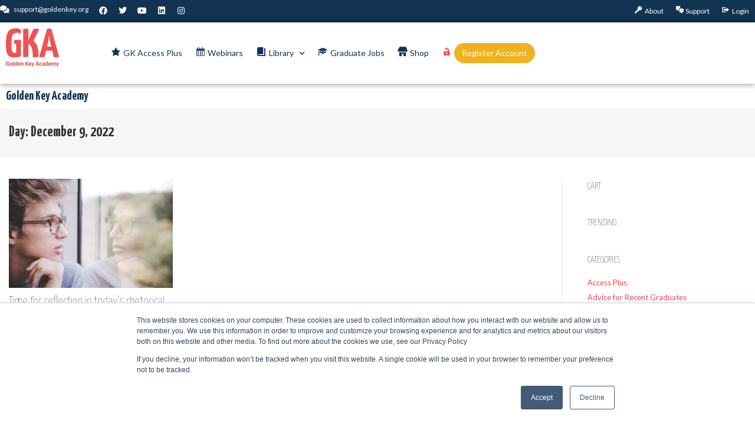

--- FILE ---
content_type: text/html; charset=UTF-8
request_url: https://academy.goldenkey.org/2022/12/09/
body_size: 34592
content:
<!DOCTYPE html>
<html lang="en-US">
<head>
	<meta charset="UTF-8">
	<meta name="viewport" content="width=device-width, initial-scale=1.0, viewport-fit=cover" />		<title>12/09/2022 &#8211; Golden Key Academy</title>
<meta name='robots' content='max-image-preview:large' />
<link rel='dns-prefetch' href='//platform-api.sharethis.com' />
<link rel='dns-prefetch' href='//a.trstplse.com' />
<link rel='dns-prefetch' href='//fonts.googleapis.com' />
<link rel="alternate" type="application/rss+xml" title="Golden Key Academy &raquo; Feed" href="https://academy.goldenkey.org/feed/" />
<link rel="alternate" type="application/rss+xml" title="Golden Key Academy &raquo; Comments Feed" href="https://academy.goldenkey.org/comments/feed/" />
<script type="text/javascript">
/* <![CDATA[ */
window._wpemojiSettings = {"baseUrl":"https:\/\/s.w.org\/images\/core\/emoji\/15.0.3\/72x72\/","ext":".png","svgUrl":"https:\/\/s.w.org\/images\/core\/emoji\/15.0.3\/svg\/","svgExt":".svg","source":{"concatemoji":"https:\/\/academy.goldenkey.org\/wp-includes\/js\/wp-emoji-release.min.js?ver=6.6.1"}};
/*! This file is auto-generated */
!function(i,n){var o,s,e;function c(e){try{var t={supportTests:e,timestamp:(new Date).valueOf()};sessionStorage.setItem(o,JSON.stringify(t))}catch(e){}}function p(e,t,n){e.clearRect(0,0,e.canvas.width,e.canvas.height),e.fillText(t,0,0);var t=new Uint32Array(e.getImageData(0,0,e.canvas.width,e.canvas.height).data),r=(e.clearRect(0,0,e.canvas.width,e.canvas.height),e.fillText(n,0,0),new Uint32Array(e.getImageData(0,0,e.canvas.width,e.canvas.height).data));return t.every(function(e,t){return e===r[t]})}function u(e,t,n){switch(t){case"flag":return n(e,"\ud83c\udff3\ufe0f\u200d\u26a7\ufe0f","\ud83c\udff3\ufe0f\u200b\u26a7\ufe0f")?!1:!n(e,"\ud83c\uddfa\ud83c\uddf3","\ud83c\uddfa\u200b\ud83c\uddf3")&&!n(e,"\ud83c\udff4\udb40\udc67\udb40\udc62\udb40\udc65\udb40\udc6e\udb40\udc67\udb40\udc7f","\ud83c\udff4\u200b\udb40\udc67\u200b\udb40\udc62\u200b\udb40\udc65\u200b\udb40\udc6e\u200b\udb40\udc67\u200b\udb40\udc7f");case"emoji":return!n(e,"\ud83d\udc26\u200d\u2b1b","\ud83d\udc26\u200b\u2b1b")}return!1}function f(e,t,n){var r="undefined"!=typeof WorkerGlobalScope&&self instanceof WorkerGlobalScope?new OffscreenCanvas(300,150):i.createElement("canvas"),a=r.getContext("2d",{willReadFrequently:!0}),o=(a.textBaseline="top",a.font="600 32px Arial",{});return e.forEach(function(e){o[e]=t(a,e,n)}),o}function t(e){var t=i.createElement("script");t.src=e,t.defer=!0,i.head.appendChild(t)}"undefined"!=typeof Promise&&(o="wpEmojiSettingsSupports",s=["flag","emoji"],n.supports={everything:!0,everythingExceptFlag:!0},e=new Promise(function(e){i.addEventListener("DOMContentLoaded",e,{once:!0})}),new Promise(function(t){var n=function(){try{var e=JSON.parse(sessionStorage.getItem(o));if("object"==typeof e&&"number"==typeof e.timestamp&&(new Date).valueOf()<e.timestamp+604800&&"object"==typeof e.supportTests)return e.supportTests}catch(e){}return null}();if(!n){if("undefined"!=typeof Worker&&"undefined"!=typeof OffscreenCanvas&&"undefined"!=typeof URL&&URL.createObjectURL&&"undefined"!=typeof Blob)try{var e="postMessage("+f.toString()+"("+[JSON.stringify(s),u.toString(),p.toString()].join(",")+"));",r=new Blob([e],{type:"text/javascript"}),a=new Worker(URL.createObjectURL(r),{name:"wpTestEmojiSupports"});return void(a.onmessage=function(e){c(n=e.data),a.terminate(),t(n)})}catch(e){}c(n=f(s,u,p))}t(n)}).then(function(e){for(var t in e)n.supports[t]=e[t],n.supports.everything=n.supports.everything&&n.supports[t],"flag"!==t&&(n.supports.everythingExceptFlag=n.supports.everythingExceptFlag&&n.supports[t]);n.supports.everythingExceptFlag=n.supports.everythingExceptFlag&&!n.supports.flag,n.DOMReady=!1,n.readyCallback=function(){n.DOMReady=!0}}).then(function(){return e}).then(function(){var e;n.supports.everything||(n.readyCallback(),(e=n.source||{}).concatemoji?t(e.concatemoji):e.wpemoji&&e.twemoji&&(t(e.twemoji),t(e.wpemoji)))}))}((window,document),window._wpemojiSettings);
/* ]]> */
</script>
<!-- WP Fusion --><style type="text/css">.woocommerce .product .variations option:disabled { display: none; } </style><link rel='stylesheet' id='wc-blocks-integration-css' href='https://academy.goldenkey.org/wp-content/plugins/woocommerce-subscriptions/vendor/woocommerce/subscriptions-core/build/index.css?ver=7.3.0' type='text/css' media='all' />
<link rel='stylesheet' id='wc-price-based-country-frontend-css' href='https://academy.goldenkey.org/wp-content/plugins/woocommerce-product-price-based-on-countries/assets/css/frontend.min.css?ver=3.4.8' type='text/css' media='all' />
<link rel='stylesheet' id='dashicons-css' href='https://academy.goldenkey.org/wp-includes/css/dashicons.min.css?ver=6.6.1' type='text/css' media='all' />
<link rel='stylesheet' id='menu-icons-extra-css' href='https://academy.goldenkey.org/wp-content/plugins/menu-icons/css/extra.min.css?ver=0.13.13' type='text/css' media='all' />
<style id='wp-emoji-styles-inline-css' type='text/css'>

	img.wp-smiley, img.emoji {
		display: inline !important;
		border: none !important;
		box-shadow: none !important;
		height: 1em !important;
		width: 1em !important;
		margin: 0 0.07em !important;
		vertical-align: -0.1em !important;
		background: none !important;
		padding: 0 !important;
	}
</style>
<link rel='stylesheet' id='wp-block-library-css' href='https://academy.goldenkey.org/wp-includes/css/dist/block-library/style.min.css?ver=6.6.1' type='text/css' media='all' />
<link rel='stylesheet' id='iee-eventbrite-events-block-style2-css' href='https://academy.goldenkey.org/wp-content/plugins/import-eventbrite-events/assets/css/grid-style2.css?ver=1.7.1' type='text/css' media='all' />
<style id='classic-theme-styles-inline-css' type='text/css'>
/*! This file is auto-generated */
.wp-block-button__link{color:#fff;background-color:#32373c;border-radius:9999px;box-shadow:none;text-decoration:none;padding:calc(.667em + 2px) calc(1.333em + 2px);font-size:1.125em}.wp-block-file__button{background:#32373c;color:#fff;text-decoration:none}
</style>
<style id='global-styles-inline-css' type='text/css'>
:root{--wp--preset--aspect-ratio--square: 1;--wp--preset--aspect-ratio--4-3: 4/3;--wp--preset--aspect-ratio--3-4: 3/4;--wp--preset--aspect-ratio--3-2: 3/2;--wp--preset--aspect-ratio--2-3: 2/3;--wp--preset--aspect-ratio--16-9: 16/9;--wp--preset--aspect-ratio--9-16: 9/16;--wp--preset--color--black: #000000;--wp--preset--color--cyan-bluish-gray: #abb8c3;--wp--preset--color--white: #ffffff;--wp--preset--color--pale-pink: #f78da7;--wp--preset--color--vivid-red: #cf2e2e;--wp--preset--color--luminous-vivid-orange: #ff6900;--wp--preset--color--luminous-vivid-amber: #fcb900;--wp--preset--color--light-green-cyan: #7bdcb5;--wp--preset--color--vivid-green-cyan: #00d084;--wp--preset--color--pale-cyan-blue: #8ed1fc;--wp--preset--color--vivid-cyan-blue: #0693e3;--wp--preset--color--vivid-purple: #9b51e0;--wp--preset--gradient--vivid-cyan-blue-to-vivid-purple: linear-gradient(135deg,rgba(6,147,227,1) 0%,rgb(155,81,224) 100%);--wp--preset--gradient--light-green-cyan-to-vivid-green-cyan: linear-gradient(135deg,rgb(122,220,180) 0%,rgb(0,208,130) 100%);--wp--preset--gradient--luminous-vivid-amber-to-luminous-vivid-orange: linear-gradient(135deg,rgba(252,185,0,1) 0%,rgba(255,105,0,1) 100%);--wp--preset--gradient--luminous-vivid-orange-to-vivid-red: linear-gradient(135deg,rgba(255,105,0,1) 0%,rgb(207,46,46) 100%);--wp--preset--gradient--very-light-gray-to-cyan-bluish-gray: linear-gradient(135deg,rgb(238,238,238) 0%,rgb(169,184,195) 100%);--wp--preset--gradient--cool-to-warm-spectrum: linear-gradient(135deg,rgb(74,234,220) 0%,rgb(151,120,209) 20%,rgb(207,42,186) 40%,rgb(238,44,130) 60%,rgb(251,105,98) 80%,rgb(254,248,76) 100%);--wp--preset--gradient--blush-light-purple: linear-gradient(135deg,rgb(255,206,236) 0%,rgb(152,150,240) 100%);--wp--preset--gradient--blush-bordeaux: linear-gradient(135deg,rgb(254,205,165) 0%,rgb(254,45,45) 50%,rgb(107,0,62) 100%);--wp--preset--gradient--luminous-dusk: linear-gradient(135deg,rgb(255,203,112) 0%,rgb(199,81,192) 50%,rgb(65,88,208) 100%);--wp--preset--gradient--pale-ocean: linear-gradient(135deg,rgb(255,245,203) 0%,rgb(182,227,212) 50%,rgb(51,167,181) 100%);--wp--preset--gradient--electric-grass: linear-gradient(135deg,rgb(202,248,128) 0%,rgb(113,206,126) 100%);--wp--preset--gradient--midnight: linear-gradient(135deg,rgb(2,3,129) 0%,rgb(40,116,252) 100%);--wp--preset--font-size--small: 13px;--wp--preset--font-size--medium: 20px;--wp--preset--font-size--large: 36px;--wp--preset--font-size--x-large: 42px;--wp--preset--font-family--inter: "Inter", sans-serif;--wp--preset--font-family--cardo: Cardo;--wp--preset--spacing--20: 0.44rem;--wp--preset--spacing--30: 0.67rem;--wp--preset--spacing--40: 1rem;--wp--preset--spacing--50: 1.5rem;--wp--preset--spacing--60: 2.25rem;--wp--preset--spacing--70: 3.38rem;--wp--preset--spacing--80: 5.06rem;--wp--preset--shadow--natural: 6px 6px 9px rgba(0, 0, 0, 0.2);--wp--preset--shadow--deep: 12px 12px 50px rgba(0, 0, 0, 0.4);--wp--preset--shadow--sharp: 6px 6px 0px rgba(0, 0, 0, 0.2);--wp--preset--shadow--outlined: 6px 6px 0px -3px rgba(255, 255, 255, 1), 6px 6px rgba(0, 0, 0, 1);--wp--preset--shadow--crisp: 6px 6px 0px rgba(0, 0, 0, 1);}:where(.is-layout-flex){gap: 0.5em;}:where(.is-layout-grid){gap: 0.5em;}body .is-layout-flex{display: flex;}.is-layout-flex{flex-wrap: wrap;align-items: center;}.is-layout-flex > :is(*, div){margin: 0;}body .is-layout-grid{display: grid;}.is-layout-grid > :is(*, div){margin: 0;}:where(.wp-block-columns.is-layout-flex){gap: 2em;}:where(.wp-block-columns.is-layout-grid){gap: 2em;}:where(.wp-block-post-template.is-layout-flex){gap: 1.25em;}:where(.wp-block-post-template.is-layout-grid){gap: 1.25em;}.has-black-color{color: var(--wp--preset--color--black) !important;}.has-cyan-bluish-gray-color{color: var(--wp--preset--color--cyan-bluish-gray) !important;}.has-white-color{color: var(--wp--preset--color--white) !important;}.has-pale-pink-color{color: var(--wp--preset--color--pale-pink) !important;}.has-vivid-red-color{color: var(--wp--preset--color--vivid-red) !important;}.has-luminous-vivid-orange-color{color: var(--wp--preset--color--luminous-vivid-orange) !important;}.has-luminous-vivid-amber-color{color: var(--wp--preset--color--luminous-vivid-amber) !important;}.has-light-green-cyan-color{color: var(--wp--preset--color--light-green-cyan) !important;}.has-vivid-green-cyan-color{color: var(--wp--preset--color--vivid-green-cyan) !important;}.has-pale-cyan-blue-color{color: var(--wp--preset--color--pale-cyan-blue) !important;}.has-vivid-cyan-blue-color{color: var(--wp--preset--color--vivid-cyan-blue) !important;}.has-vivid-purple-color{color: var(--wp--preset--color--vivid-purple) !important;}.has-black-background-color{background-color: var(--wp--preset--color--black) !important;}.has-cyan-bluish-gray-background-color{background-color: var(--wp--preset--color--cyan-bluish-gray) !important;}.has-white-background-color{background-color: var(--wp--preset--color--white) !important;}.has-pale-pink-background-color{background-color: var(--wp--preset--color--pale-pink) !important;}.has-vivid-red-background-color{background-color: var(--wp--preset--color--vivid-red) !important;}.has-luminous-vivid-orange-background-color{background-color: var(--wp--preset--color--luminous-vivid-orange) !important;}.has-luminous-vivid-amber-background-color{background-color: var(--wp--preset--color--luminous-vivid-amber) !important;}.has-light-green-cyan-background-color{background-color: var(--wp--preset--color--light-green-cyan) !important;}.has-vivid-green-cyan-background-color{background-color: var(--wp--preset--color--vivid-green-cyan) !important;}.has-pale-cyan-blue-background-color{background-color: var(--wp--preset--color--pale-cyan-blue) !important;}.has-vivid-cyan-blue-background-color{background-color: var(--wp--preset--color--vivid-cyan-blue) !important;}.has-vivid-purple-background-color{background-color: var(--wp--preset--color--vivid-purple) !important;}.has-black-border-color{border-color: var(--wp--preset--color--black) !important;}.has-cyan-bluish-gray-border-color{border-color: var(--wp--preset--color--cyan-bluish-gray) !important;}.has-white-border-color{border-color: var(--wp--preset--color--white) !important;}.has-pale-pink-border-color{border-color: var(--wp--preset--color--pale-pink) !important;}.has-vivid-red-border-color{border-color: var(--wp--preset--color--vivid-red) !important;}.has-luminous-vivid-orange-border-color{border-color: var(--wp--preset--color--luminous-vivid-orange) !important;}.has-luminous-vivid-amber-border-color{border-color: var(--wp--preset--color--luminous-vivid-amber) !important;}.has-light-green-cyan-border-color{border-color: var(--wp--preset--color--light-green-cyan) !important;}.has-vivid-green-cyan-border-color{border-color: var(--wp--preset--color--vivid-green-cyan) !important;}.has-pale-cyan-blue-border-color{border-color: var(--wp--preset--color--pale-cyan-blue) !important;}.has-vivid-cyan-blue-border-color{border-color: var(--wp--preset--color--vivid-cyan-blue) !important;}.has-vivid-purple-border-color{border-color: var(--wp--preset--color--vivid-purple) !important;}.has-vivid-cyan-blue-to-vivid-purple-gradient-background{background: var(--wp--preset--gradient--vivid-cyan-blue-to-vivid-purple) !important;}.has-light-green-cyan-to-vivid-green-cyan-gradient-background{background: var(--wp--preset--gradient--light-green-cyan-to-vivid-green-cyan) !important;}.has-luminous-vivid-amber-to-luminous-vivid-orange-gradient-background{background: var(--wp--preset--gradient--luminous-vivid-amber-to-luminous-vivid-orange) !important;}.has-luminous-vivid-orange-to-vivid-red-gradient-background{background: var(--wp--preset--gradient--luminous-vivid-orange-to-vivid-red) !important;}.has-very-light-gray-to-cyan-bluish-gray-gradient-background{background: var(--wp--preset--gradient--very-light-gray-to-cyan-bluish-gray) !important;}.has-cool-to-warm-spectrum-gradient-background{background: var(--wp--preset--gradient--cool-to-warm-spectrum) !important;}.has-blush-light-purple-gradient-background{background: var(--wp--preset--gradient--blush-light-purple) !important;}.has-blush-bordeaux-gradient-background{background: var(--wp--preset--gradient--blush-bordeaux) !important;}.has-luminous-dusk-gradient-background{background: var(--wp--preset--gradient--luminous-dusk) !important;}.has-pale-ocean-gradient-background{background: var(--wp--preset--gradient--pale-ocean) !important;}.has-electric-grass-gradient-background{background: var(--wp--preset--gradient--electric-grass) !important;}.has-midnight-gradient-background{background: var(--wp--preset--gradient--midnight) !important;}.has-small-font-size{font-size: var(--wp--preset--font-size--small) !important;}.has-medium-font-size{font-size: var(--wp--preset--font-size--medium) !important;}.has-large-font-size{font-size: var(--wp--preset--font-size--large) !important;}.has-x-large-font-size{font-size: var(--wp--preset--font-size--x-large) !important;}
:where(.wp-block-post-template.is-layout-flex){gap: 1.25em;}:where(.wp-block-post-template.is-layout-grid){gap: 1.25em;}
:where(.wp-block-columns.is-layout-flex){gap: 2em;}:where(.wp-block-columns.is-layout-grid){gap: 2em;}
:root :where(.wp-block-pullquote){font-size: 1.5em;line-height: 1.6;}
</style>
<link rel='stylesheet' id='font-awesome-css' href='https://academy.goldenkey.org/wp-content/plugins/elementor/assets/lib/font-awesome/css/font-awesome.min.css?ver=4.7.0' type='text/css' media='all' />
<link rel='stylesheet' id='import-eventbrite-events-front-css' href='https://academy.goldenkey.org/wp-content/plugins/import-eventbrite-events/assets/css/import-eventbrite-events.css?ver=6.6.1' type='text/css' media='all' />
<link rel='stylesheet' id='import-eventbrite-events-front-style2-css' href='https://academy.goldenkey.org/wp-content/plugins/import-eventbrite-events/assets/css/grid-style2.css?ver=6.6.1' type='text/css' media='all' />
<link rel='stylesheet' id='share-this-share-buttons-sticky-css' href='https://academy.goldenkey.org/wp-content/plugins/sharethis-share-buttons/css/mu-style.css?ver=1763141164' type='text/css' media='all' />
<link rel='stylesheet' id='wpmenucart-icons-css' href='https://academy.goldenkey.org/wp-content/plugins/woocommerce-menu-bar-cart/assets/css/wpmenucart-icons.min.css?ver=2.14.3' type='text/css' media='all' />
<style id='wpmenucart-icons-inline-css' type='text/css'>
@font-face{font-family:WPMenuCart;src:url(https://academy.goldenkey.org/wp-content/plugins/woocommerce-menu-bar-cart/assets/fonts/WPMenuCart.eot);src:url(https://academy.goldenkey.org/wp-content/plugins/woocommerce-menu-bar-cart/assets/fonts/WPMenuCart.eot?#iefix) format('embedded-opentype'),url(https://academy.goldenkey.org/wp-content/plugins/woocommerce-menu-bar-cart/assets/fonts/WPMenuCart.woff2) format('woff2'),url(https://academy.goldenkey.org/wp-content/plugins/woocommerce-menu-bar-cart/assets/fonts/WPMenuCart.woff) format('woff'),url(https://academy.goldenkey.org/wp-content/plugins/woocommerce-menu-bar-cart/assets/fonts/WPMenuCart.ttf) format('truetype'),url(https://academy.goldenkey.org/wp-content/plugins/woocommerce-menu-bar-cart/assets/fonts/WPMenuCart.svg#WPMenuCart) format('svg');font-weight:400;font-style:normal;font-display:swap}
</style>
<link rel='stylesheet' id='wpmenucart-css' href='https://academy.goldenkey.org/wp-content/plugins/woocommerce-menu-bar-cart/assets/css/wpmenucart-main.min.css?ver=2.14.3' type='text/css' media='all' />
<link rel='stylesheet' id='woocommerce-layout-css' href='https://academy.goldenkey.org/wp-content/plugins/woocommerce/assets/css/woocommerce-layout.css?ver=9.1.2' type='text/css' media='all' />
<link rel='stylesheet' id='woocommerce-smallscreen-css' href='https://academy.goldenkey.org/wp-content/plugins/woocommerce/assets/css/woocommerce-smallscreen.css?ver=9.1.2' type='text/css' media='only screen and (max-width: 768px)' />
<link rel='stylesheet' id='woocommerce-general-css' href='https://academy.goldenkey.org/wp-content/plugins/woocommerce/assets/css/woocommerce.css?ver=9.1.2' type='text/css' media='all' />
<style id='woocommerce-inline-inline-css' type='text/css'>
.woocommerce form .form-row .required { visibility: visible; }
</style>
<link rel='stylesheet' id='um-unsplash-css' href='https://academy.goldenkey.org/wp-content/plugins/um-unsplash/assets/css/um-unsplash.css?ver=2.1.2' type='text/css' media='all' />
<link rel='stylesheet' id='um_fonticons_fa-css' href='https://academy.goldenkey.org/wp-content/plugins/ultimate-member/assets/libs/legacy/fonticons/fonticons-fa.min.css?ver=2.8.5' type='text/css' media='all' />
<link rel='stylesheet' id='um-user-bookmarks-css' href='https://academy.goldenkey.org/wp-content/plugins/um-user-bookmarks/assets/css/um-user-bookmarks.min.css?ver=2.1.5' type='text/css' media='all' />
<link rel='stylesheet' id='um_user_location_members-css' href='https://academy.goldenkey.org/wp-content/plugins/um-user-locations/assets/css/members.min.css?ver=6.6.1' type='text/css' media='all' />
<link rel='stylesheet' id='woocommerce-bluesnap-gateway-general-css' href='//academy.goldenkey.org/wp-content/plugins/bluesnap-payment-gateway-for-woocommerce/assets/css/frontend/woocommerce-bluesnap-gateway.min.css?ver=3.1.0' type='text/css' media='all' />
<link rel='stylesheet' id='learndash_quiz_front_css-css' href='//academy.goldenkey.org/wp-content/plugins/sfwd-lms/themes/legacy/templates/learndash_quiz_front.min.css?ver=4.13.0' type='text/css' media='all' />
<link rel='stylesheet' id='learndash-css' href='//academy.goldenkey.org/wp-content/plugins/sfwd-lms/src/assets/dist/css/styles.css?ver=4.13.0' type='text/css' media='all' />
<link rel='stylesheet' id='jquery-dropdown-css-css' href='//academy.goldenkey.org/wp-content/plugins/sfwd-lms/assets/css/jquery.dropdown.min.css?ver=4.13.0' type='text/css' media='all' />
<link rel='stylesheet' id='learndash_lesson_video-css' href='//academy.goldenkey.org/wp-content/plugins/sfwd-lms/themes/legacy/templates/learndash_lesson_video.min.css?ver=4.13.0' type='text/css' media='all' />
<link rel='stylesheet' id='hfe-style-css' href='https://academy.goldenkey.org/wp-content/plugins/header-footer-elementor/assets/css/header-footer-elementor.css?ver=1.6.28' type='text/css' media='all' />
<link rel='stylesheet' id='elementor-icons-css' href='https://academy.goldenkey.org/wp-content/plugins/elementor/assets/lib/eicons/css/elementor-icons.min.css?ver=5.29.0' type='text/css' media='all' />
<link rel='stylesheet' id='elementor-frontend-css' href='https://academy.goldenkey.org/wp-content/plugins/elementor/assets/css/frontend.min.css?ver=3.21.2' type='text/css' media='all' />
<link rel='stylesheet' id='swiper-css' href='https://academy.goldenkey.org/wp-content/plugins/elementor/assets/lib/swiper/v8/css/swiper.min.css?ver=8.4.5' type='text/css' media='all' />
<link rel='stylesheet' id='elementor-post-97-css' href='https://academy.goldenkey.org/wp-content/uploads/elementor/css/post-97.css?ver=1764776016' type='text/css' media='all' />
<link rel='stylesheet' id='powerpack-frontend-css' href='https://academy.goldenkey.org/wp-content/plugins/powerpack-elements/assets/css/min/frontend.min.css?ver=1.5.1' type='text/css' media='all' />
<link rel='stylesheet' id='elementor-pro-css' href='https://academy.goldenkey.org/wp-content/plugins/elementor-pro/assets/css/frontend.min.css?ver=3.21.1' type='text/css' media='all' />
<link rel='stylesheet' id='elementor-global-css' href='https://academy.goldenkey.org/wp-content/uploads/elementor/css/global.css?ver=1764776242' type='text/css' media='all' />
<link rel='stylesheet' id='wc-gateway-ppec-frontend-css' href='https://academy.goldenkey.org/wp-content/plugins/woocommerce-gateway-paypal-express-checkout/assets/css/wc-gateway-ppec-frontend.css?ver=2.1.3' type='text/css' media='all' />
<link rel='stylesheet' id='woosb-frontend-css' href='https://academy.goldenkey.org/wp-content/plugins/woo-product-bundle/assets/css/frontend.css?ver=8.0.9' type='text/css' media='all' />
<link rel='stylesheet' id='siteorigin-google-web-fonts-css' href='//fonts.googleapis.com/css?family=Muli%3A300%7CLato%3A300%2C400%2C700&#038;ver=6.6.1' type='text/css' media='all' />
<link rel='stylesheet' id='ultra-woocommerce-style-css' href='https://academy.goldenkey.org/wp-content/themes/ultra/woocommerce/woocommerce.css?ver=6.6.1' type='text/css' media='all' />
<link rel='stylesheet' id='ultra-style-css' href='https://academy.goldenkey.org/wp-content/themes/ultra/style.css?ver=2.6.0' type='text/css' media='all' />
<link rel='stylesheet' id='learndash-front-css' href='//academy.goldenkey.org/wp-content/plugins/sfwd-lms/themes/ld30/assets/css/learndash.min.css?ver=4.13.0' type='text/css' media='all' />
<style id='learndash-front-inline-css' type='text/css'>
		.learndash-wrapper .ld-item-list .ld-item-list-item.ld-is-next,
		.learndash-wrapper .wpProQuiz_content .wpProQuiz_questionListItem label:focus-within {
			border-color: #efb21e;
		}

		/*
		.learndash-wrapper a:not(.ld-button):not(#quiz_continue_link):not(.ld-focus-menu-link):not(.btn-blue):not(#quiz_continue_link):not(.ld-js-register-account):not(#ld-focus-mode-course-heading):not(#btn-join):not(.ld-item-name):not(.ld-table-list-item-preview):not(.ld-lesson-item-preview-heading),
		 */

		.learndash-wrapper .ld-breadcrumbs a,
		.learndash-wrapper .ld-lesson-item.ld-is-current-lesson .ld-lesson-item-preview-heading,
		.learndash-wrapper .ld-lesson-item.ld-is-current-lesson .ld-lesson-title,
		.learndash-wrapper .ld-primary-color-hover:hover,
		.learndash-wrapper .ld-primary-color,
		.learndash-wrapper .ld-primary-color-hover:hover,
		.learndash-wrapper .ld-primary-color,
		.learndash-wrapper .ld-tabs .ld-tabs-navigation .ld-tab.ld-active,
		.learndash-wrapper .ld-button.ld-button-transparent,
		.learndash-wrapper .ld-button.ld-button-reverse,
		.learndash-wrapper .ld-icon-certificate,
		.learndash-wrapper .ld-login-modal .ld-login-modal-login .ld-modal-heading,
		#wpProQuiz_user_content a,
		.learndash-wrapper .ld-item-list .ld-item-list-item a.ld-item-name:hover,
		.learndash-wrapper .ld-focus-comments__heading-actions .ld-expand-button,
		.learndash-wrapper .ld-focus-comments__heading a,
		.learndash-wrapper .ld-focus-comments .comment-respond a,
		.learndash-wrapper .ld-focus-comment .ld-comment-reply a.comment-reply-link:hover,
		.learndash-wrapper .ld-expand-button.ld-button-alternate {
			color: #efb21e !important;
		}

		.learndash-wrapper .ld-focus-comment.bypostauthor>.ld-comment-wrapper,
		.learndash-wrapper .ld-focus-comment.role-group_leader>.ld-comment-wrapper,
		.learndash-wrapper .ld-focus-comment.role-administrator>.ld-comment-wrapper {
			background-color:rgba(239, 178, 30, 0.03) !important;
		}


		.learndash-wrapper .ld-primary-background,
		.learndash-wrapper .ld-tabs .ld-tabs-navigation .ld-tab.ld-active:after {
			background: #efb21e !important;
		}



		.learndash-wrapper .ld-course-navigation .ld-lesson-item.ld-is-current-lesson .ld-status-incomplete,
		.learndash-wrapper .ld-focus-comment.bypostauthor:not(.ptype-sfwd-assignment) >.ld-comment-wrapper>.ld-comment-avatar img,
		.learndash-wrapper .ld-focus-comment.role-group_leader>.ld-comment-wrapper>.ld-comment-avatar img,
		.learndash-wrapper .ld-focus-comment.role-administrator>.ld-comment-wrapper>.ld-comment-avatar img {
			border-color: #efb21e !important;
		}



		.learndash-wrapper .ld-loading::before {
			border-top:3px solid #efb21e !important;
		}

		.learndash-wrapper .ld-button:hover:not(.learndash-link-previous-incomplete):not(.ld-button-transparent),
		#learndash-tooltips .ld-tooltip:after,
		#learndash-tooltips .ld-tooltip,
		.learndash-wrapper .ld-primary-background,
		.learndash-wrapper .btn-join,
		.learndash-wrapper #btn-join,
		.learndash-wrapper .ld-button:not(.ld-button-reverse):not(.learndash-link-previous-incomplete):not(.ld-button-transparent),
		.learndash-wrapper .ld-expand-button,
		.learndash-wrapper .wpProQuiz_content .wpProQuiz_button:not(.wpProQuiz_button_reShowQuestion):not(.wpProQuiz_button_restartQuiz),
		.learndash-wrapper .wpProQuiz_content .wpProQuiz_button2,
		.learndash-wrapper .ld-focus .ld-focus-sidebar .ld-course-navigation-heading,
		.learndash-wrapper .ld-focus .ld-focus-sidebar .ld-focus-sidebar-trigger,
		.learndash-wrapper .ld-focus-comments .form-submit #submit,
		.learndash-wrapper .ld-login-modal input[type='submit'],
		.learndash-wrapper .ld-login-modal .ld-login-modal-register,
		.learndash-wrapper .wpProQuiz_content .wpProQuiz_certificate a.btn-blue,
		.learndash-wrapper .ld-focus .ld-focus-header .ld-user-menu .ld-user-menu-items a,
		#wpProQuiz_user_content table.wp-list-table thead th,
		#wpProQuiz_overlay_close,
		.learndash-wrapper .ld-expand-button.ld-button-alternate .ld-icon {
			background-color: #efb21e !important;
		}

		.learndash-wrapper .ld-focus .ld-focus-header .ld-user-menu .ld-user-menu-items:before {
			border-bottom-color: #efb21e !important;
		}

		.learndash-wrapper .ld-button.ld-button-transparent:hover {
			background: transparent !important;
		}

		.learndash-wrapper .ld-focus .ld-focus-header .sfwd-mark-complete .learndash_mark_complete_button,
		.learndash-wrapper .ld-focus .ld-focus-header #sfwd-mark-complete #learndash_mark_complete_button,
		.learndash-wrapper .ld-button.ld-button-transparent,
		.learndash-wrapper .ld-button.ld-button-alternate,
		.learndash-wrapper .ld-expand-button.ld-button-alternate {
			background-color:transparent !important;
		}

		.learndash-wrapper .ld-focus-header .ld-user-menu .ld-user-menu-items a,
		.learndash-wrapper .ld-button.ld-button-reverse:hover,
		.learndash-wrapper .ld-alert-success .ld-alert-icon.ld-icon-certificate,
		.learndash-wrapper .ld-alert-warning .ld-button:not(.learndash-link-previous-incomplete),
		.learndash-wrapper .ld-primary-background.ld-status {
			color:white !important;
		}

		.learndash-wrapper .ld-status.ld-status-unlocked {
			background-color: rgba(239,178,30,0.2) !important;
			color: #efb21e !important;
		}

		.learndash-wrapper .wpProQuiz_content .wpProQuiz_addToplist {
			background-color: rgba(239,178,30,0.1) !important;
			border: 1px solid #efb21e !important;
		}

		.learndash-wrapper .wpProQuiz_content .wpProQuiz_toplistTable th {
			background: #efb21e !important;
		}

		.learndash-wrapper .wpProQuiz_content .wpProQuiz_toplistTrOdd {
			background-color: rgba(239,178,30,0.1) !important;
		}

		.learndash-wrapper .wpProQuiz_content .wpProQuiz_reviewDiv li.wpProQuiz_reviewQuestionTarget {
			background-color: #efb21e !important;
		}
		.learndash-wrapper .wpProQuiz_content .wpProQuiz_time_limit .wpProQuiz_progress {
			background-color: #efb21e !important;
		}
		
		.learndash-wrapper #quiz_continue_link,
		.learndash-wrapper .ld-secondary-background,
		.learndash-wrapper .learndash_mark_complete_button,
		.learndash-wrapper #learndash_mark_complete_button,
		.learndash-wrapper .ld-status-complete,
		.learndash-wrapper .ld-alert-success .ld-button,
		.learndash-wrapper .ld-alert-success .ld-alert-icon {
			background-color: #123553 !important;
		}

		.learndash-wrapper .wpProQuiz_content a#quiz_continue_link {
			background-color: #123553 !important;
		}

		.learndash-wrapper .course_progress .sending_progress_bar {
			background: #123553 !important;
		}

		.learndash-wrapper .wpProQuiz_content .wpProQuiz_button_reShowQuestion:hover, .learndash-wrapper .wpProQuiz_content .wpProQuiz_button_restartQuiz:hover {
			background-color: #123553 !important;
			opacity: 0.75;
		}

		.learndash-wrapper .ld-secondary-color-hover:hover,
		.learndash-wrapper .ld-secondary-color,
		.learndash-wrapper .ld-focus .ld-focus-header .sfwd-mark-complete .learndash_mark_complete_button,
		.learndash-wrapper .ld-focus .ld-focus-header #sfwd-mark-complete #learndash_mark_complete_button,
		.learndash-wrapper .ld-focus .ld-focus-header .sfwd-mark-complete:after {
			color: #123553 !important;
		}

		.learndash-wrapper .ld-secondary-in-progress-icon {
			border-left-color: #123553 !important;
			border-top-color: #123553 !important;
		}

		.learndash-wrapper .ld-alert-success {
			border-color: #123553;
			background-color: transparent !important;
			color: #123553;
		}

		.learndash-wrapper .wpProQuiz_content .wpProQuiz_reviewQuestion li.wpProQuiz_reviewQuestionSolved,
		.learndash-wrapper .wpProQuiz_content .wpProQuiz_box li.wpProQuiz_reviewQuestionSolved {
			background-color: #123553 !important;
		}

		.learndash-wrapper .wpProQuiz_content  .wpProQuiz_reviewLegend span.wpProQuiz_reviewColor_Answer {
			background-color: #123553 !important;
		}

		
		.learndash-wrapper .ld-alert-warning {
			background-color:transparent;
		}

		.learndash-wrapper .ld-status-waiting,
		.learndash-wrapper .ld-alert-warning .ld-alert-icon {
			background-color: #f05252 !important;
		}

		.learndash-wrapper .ld-tertiary-color-hover:hover,
		.learndash-wrapper .ld-tertiary-color,
		.learndash-wrapper .ld-alert-warning {
			color: #f05252 !important;
		}

		.learndash-wrapper .ld-tertiary-background {
			background-color: #f05252 !important;
		}

		.learndash-wrapper .ld-alert-warning {
			border-color: #f05252 !important;
		}

		.learndash-wrapper .ld-tertiary-background,
		.learndash-wrapper .ld-alert-warning .ld-alert-icon {
			color:white !important;
		}

		.learndash-wrapper .wpProQuiz_content .wpProQuiz_reviewQuestion li.wpProQuiz_reviewQuestionReview,
		.learndash-wrapper .wpProQuiz_content .wpProQuiz_box li.wpProQuiz_reviewQuestionReview {
			background-color: #f05252 !important;
		}

		.learndash-wrapper .wpProQuiz_content  .wpProQuiz_reviewLegend span.wpProQuiz_reviewColor_Review {
			background-color: #f05252 !important;
		}

		
</style>
<link rel='stylesheet' id='cherry-handler-css-css' href='https://academy.goldenkey.org/wp-content/plugins/jetwidgets-for-elementor/cherry-framework/modules/cherry-handler/assets/css/cherry-handler-styles.min.css?ver=1.5.11' type='text/css' media='all' />
<link rel='stylesheet' id='jet-widgets-css' href='https://academy.goldenkey.org/wp-content/plugins/jetwidgets-for-elementor/assets/css/jet-widgets.css?ver=1.0.17' type='text/css' media='all' />
<link rel='stylesheet' id='jet-widgets-skin-css' href='https://academy.goldenkey.org/wp-content/plugins/jetwidgets-for-elementor/assets/css/jet-widgets-skin.css?ver=1.0.17' type='text/css' media='all' />
<link rel='stylesheet' id='jet-juxtapose-css-css' href='https://academy.goldenkey.org/wp-content/plugins/jetwidgets-for-elementor/assets/css/lib/juxtapose/juxtapose.css?ver=1.3.0' type='text/css' media='all' />
<link rel='stylesheet' id='elementor-post-15544-css' href='https://academy.goldenkey.org/wp-content/uploads/elementor/css/post-15544.css?ver=1764776018' type='text/css' media='all' />
<link rel='stylesheet' id='hfe-widgets-style-css' href='https://academy.goldenkey.org/wp-content/plugins/header-footer-elementor/inc/widgets-css/frontend.css?ver=1.6.28' type='text/css' media='all' />
<link rel='stylesheet' id='elementor-post-16684-css' href='https://academy.goldenkey.org/wp-content/uploads/elementor/css/post-16684.css?ver=1768924425' type='text/css' media='all' />
<link rel='stylesheet' id='lgc-unsemantic-grid-responsive-tablet-css' href='https://academy.goldenkey.org/wp-content/plugins/lightweight-grid-columns/css/unsemantic-grid-responsive-tablet.css?ver=1.0' type='text/css' media='all' />
<link rel='stylesheet' id='eael-general-css' href='https://academy.goldenkey.org/wp-content/plugins/essential-addons-for-elementor-lite/assets/front-end/css/view/general.min.css?ver=5.9.16' type='text/css' media='all' />
<link rel='stylesheet' id='video-conferencing-with-zoom-api-css' href='https://academy.goldenkey.org/wp-content/plugins/video-conferencing-with-zoom-api/assets/public/css/style.min.css?ver=4.4.6' type='text/css' media='all' />
<link rel='stylesheet' id='um_modal-css' href='https://academy.goldenkey.org/wp-content/plugins/ultimate-member/assets/css/um-modal.min.css?ver=2.8.5' type='text/css' media='all' />
<link rel='stylesheet' id='um_ui-css' href='https://academy.goldenkey.org/wp-content/plugins/ultimate-member/assets/libs/jquery-ui/jquery-ui.min.css?ver=1.13.2' type='text/css' media='all' />
<link rel='stylesheet' id='um_tipsy-css' href='https://academy.goldenkey.org/wp-content/plugins/ultimate-member/assets/libs/tipsy/tipsy.min.css?ver=1.0.0a' type='text/css' media='all' />
<link rel='stylesheet' id='um_raty-css' href='https://academy.goldenkey.org/wp-content/plugins/ultimate-member/assets/libs/raty/um-raty.min.css?ver=2.6.0' type='text/css' media='all' />
<link rel='stylesheet' id='um_fonticons_ii-css' href='https://academy.goldenkey.org/wp-content/plugins/ultimate-member/assets/libs/legacy/fonticons/fonticons-ii.min.css?ver=2.8.5' type='text/css' media='all' />
<link rel='stylesheet' id='select2-css' href='https://academy.goldenkey.org/wp-content/plugins/ultimate-member/assets/libs/select2/select2.min.css?ver=4.0.13' type='text/css' media='all' />
<link rel='stylesheet' id='um_fileupload-css' href='https://academy.goldenkey.org/wp-content/plugins/ultimate-member/assets/css/um-fileupload.min.css?ver=2.8.5' type='text/css' media='all' />
<link rel='stylesheet' id='um_datetime-css' href='https://academy.goldenkey.org/wp-content/plugins/ultimate-member/assets/libs/pickadate/default.min.css?ver=3.6.2' type='text/css' media='all' />
<link rel='stylesheet' id='um_datetime_date-css' href='https://academy.goldenkey.org/wp-content/plugins/ultimate-member/assets/libs/pickadate/default.date.min.css?ver=3.6.2' type='text/css' media='all' />
<link rel='stylesheet' id='um_datetime_time-css' href='https://academy.goldenkey.org/wp-content/plugins/ultimate-member/assets/libs/pickadate/default.time.min.css?ver=3.6.2' type='text/css' media='all' />
<link rel='stylesheet' id='um_common-css' href='https://academy.goldenkey.org/wp-content/plugins/ultimate-member/assets/css/common.min.css?ver=2.8.5' type='text/css' media='all' />
<link rel='stylesheet' id='um_responsive-css' href='https://academy.goldenkey.org/wp-content/plugins/ultimate-member/assets/css/um-responsive.min.css?ver=2.8.5' type='text/css' media='all' />
<link rel='stylesheet' id='um_styles-css' href='https://academy.goldenkey.org/wp-content/plugins/ultimate-member/assets/css/um-styles.min.css?ver=2.8.5' type='text/css' media='all' />
<link rel='stylesheet' id='um_crop-css' href='https://academy.goldenkey.org/wp-content/plugins/ultimate-member/assets/libs/cropper/cropper.min.css?ver=1.6.1' type='text/css' media='all' />
<link rel='stylesheet' id='um_profile-css' href='https://academy.goldenkey.org/wp-content/plugins/ultimate-member/assets/css/um-profile.min.css?ver=2.8.5' type='text/css' media='all' />
<link rel='stylesheet' id='um_account-css' href='https://academy.goldenkey.org/wp-content/plugins/ultimate-member/assets/css/um-account.min.css?ver=2.8.5' type='text/css' media='all' />
<link rel='stylesheet' id='um_misc-css' href='https://academy.goldenkey.org/wp-content/plugins/ultimate-member/assets/css/um-misc.min.css?ver=2.8.5' type='text/css' media='all' />
<link rel='stylesheet' id='um_default_css-css' href='https://academy.goldenkey.org/wp-content/plugins/ultimate-member/assets/css/um-old-default.min.css?ver=2.8.5' type='text/css' media='all' />
<link rel='stylesheet' id='google-fonts-1-css' href='https://fonts.googleapis.com/css?family=Yanone+Kaffeesatz%3A100%2C100italic%2C200%2C200italic%2C300%2C300italic%2C400%2C400italic%2C500%2C500italic%2C600%2C600italic%2C700%2C700italic%2C800%2C800italic%2C900%2C900italic%7CAlegreya+Sans%3A100%2C100italic%2C200%2C200italic%2C300%2C300italic%2C400%2C400italic%2C500%2C500italic%2C600%2C600italic%2C700%2C700italic%2C800%2C800italic%2C900%2C900italic%7CLato%3A100%2C100italic%2C200%2C200italic%2C300%2C300italic%2C400%2C400italic%2C500%2C500italic%2C600%2C600italic%2C700%2C700italic%2C800%2C800italic%2C900%2C900italic&#038;display=auto&#038;ver=6.6.1' type='text/css' media='all' />
<link rel='stylesheet' id='elementor-icons-shared-0-css' href='https://academy.goldenkey.org/wp-content/plugins/elementor/assets/lib/font-awesome/css/fontawesome.min.css?ver=5.15.3' type='text/css' media='all' />
<link rel='stylesheet' id='elementor-icons-fa-solid-css' href='https://academy.goldenkey.org/wp-content/plugins/elementor/assets/lib/font-awesome/css/solid.min.css?ver=5.15.3' type='text/css' media='all' />
<link rel='stylesheet' id='elementor-icons-fa-brands-css' href='https://academy.goldenkey.org/wp-content/plugins/elementor/assets/lib/font-awesome/css/brands.min.css?ver=5.15.3' type='text/css' media='all' />
<link rel="preconnect" href="https://fonts.gstatic.com/" crossorigin><script type="text/javascript">
            window._nslDOMReady = function (callback) {
                if ( document.readyState === "complete" || document.readyState === "interactive" ) {
                    callback();
                } else {
                    document.addEventListener( "DOMContentLoaded", callback );
                }
            };
            </script><script type="text/javascript" id="jquery-core-js-extra">
/* <![CDATA[ */
var pp = {"ajax_url":"https:\/\/academy.goldenkey.org\/wp-admin\/admin-ajax.php","is_cart":"","is_single_product":"","view_cart":"View cart","cart_url":"https:\/\/academy.goldenkey.org\/cart\/"};
/* ]]> */
</script>
<script type="text/javascript" src="https://academy.goldenkey.org/wp-includes/js/jquery/jquery.min.js?ver=3.7.1" id="jquery-core-js"></script>
<script type="text/javascript" src="https://academy.goldenkey.org/wp-includes/js/jquery/jquery-migrate.min.js?ver=3.4.1" id="jquery-migrate-js"></script>
<script type="text/javascript" id="jquery-js-after">
/* <![CDATA[ */
					function optimocha_getCookie(name) {
						var v = document.cookie.match("(^|;) ?" + name + "=([^;]*)(;|$)");
						return v ? v[2] : null;
					}

					function optimocha_check_wc_cart_script() {
					var cart_src = "https://academy.goldenkey.org/wp-content/plugins/woocommerce/assets/js/frontend/cart-fragments.min.js";
					var script_id = "optimocha_loaded_wc_cart_fragments";

						if( document.getElementById(script_id) !== null ) {
							return false;
						}

						if( optimocha_getCookie("woocommerce_cart_hash") ) {
							var script = document.createElement("script");
							script.id = script_id;
							script.src = cart_src;
							script.async = true;
							document.head.appendChild(script);
						}
					}

					optimocha_check_wc_cart_script();
					document.addEventListener("click", function(){setTimeout(optimocha_check_wc_cart_script,1000);});
					
/* ]]> */
</script>
<script type="text/javascript" src="https://academy.goldenkey.org/wp-content/plugins/miniorange-login-openid/includes/js/mo_openid_jquery.cookie.min.js?ver=6.6.1" id="js-cookie-script-js"></script>
<script type="text/javascript" src="https://academy.goldenkey.org/wp-content/plugins/miniorange-login-openid/includes/js/mo-openid-social_login.js?ver=6.6.1" id="mo-social-login-script-js"></script>
<script type="text/javascript" src="//platform-api.sharethis.com/js/sharethis.js?ver=2.2.0#property=662805a240fad4001977731d&amp;product=-buttons&amp;source=sharethis-share-buttons-wordpress" id="share-this-share-buttons-mu-js"></script>
<script type="text/javascript" id="wpmenucart-ajax-assist-js-extra">
/* <![CDATA[ */
var wpmenucart_ajax_assist = {"shop_plugin":"woocommerce","always_display":""};
/* ]]> */
</script>
<script type="text/javascript" src="https://academy.goldenkey.org/wp-content/plugins/woocommerce-menu-bar-cart/assets/js/wpmenucart-ajax-assist.min.js?ver=2.14.3" id="wpmenucart-ajax-assist-js"></script>
<script type="text/javascript" src="https://academy.goldenkey.org/wp-content/plugins/woocommerce/assets/js/jquery-blockui/jquery.blockUI.min.js?ver=2.7.0-wc.9.1.2" id="jquery-blockui-js" defer="defer" data-wp-strategy="defer"></script>
<script type="text/javascript" id="wc-add-to-cart-js-extra">
/* <![CDATA[ */
var wc_add_to_cart_params = {"ajax_url":"\/wp-admin\/admin-ajax.php","wc_ajax_url":"\/?wc-ajax=%%endpoint%%","i18n_view_cart":"View cart","cart_url":"https:\/\/academy.goldenkey.org\/cart\/","is_cart":"","cart_redirect_after_add":"no"};
/* ]]> */
</script>
<script type="text/javascript" src="https://academy.goldenkey.org/wp-content/plugins/woocommerce/assets/js/frontend/add-to-cart.min.js?ver=9.1.2" id="wc-add-to-cart-js" defer="defer" data-wp-strategy="defer"></script>
<script type="text/javascript" src="https://academy.goldenkey.org/wp-content/plugins/woocommerce/assets/js/js-cookie/js.cookie.min.js?ver=2.1.4-wc.9.1.2" id="js-cookie-js" defer="defer" data-wp-strategy="defer"></script>
<script type="text/javascript" id="woocommerce-js-extra">
/* <![CDATA[ */
var woocommerce_params = {"ajax_url":"\/wp-admin\/admin-ajax.php","wc_ajax_url":"\/?wc-ajax=%%endpoint%%"};
/* ]]> */
</script>
<script type="text/javascript" src="https://academy.goldenkey.org/wp-content/plugins/woocommerce/assets/js/frontend/woocommerce.min.js?ver=9.1.2" id="woocommerce-js" defer="defer" data-wp-strategy="defer"></script>
<script type="text/javascript" id="ultra-theme-js-extra">
/* <![CDATA[ */
var ultra_smooth_scroll_params = {"value":"1"};
var ultra_resp_top_bar_params = {"collapse":"1024"};
/* ]]> */
</script>
<script type="text/javascript" src="https://academy.goldenkey.org/wp-content/themes/ultra/js/jquery.theme.min.js?ver=2.6.0" id="ultra-theme-js"></script>
<script type="text/javascript" src="https://academy.goldenkey.org/wp-content/themes/ultra/js/jquery.flexslider.min.js?ver=2.2.2" id="jquery-flexslider-js"></script>
<script type="text/javascript" src="https://academy.goldenkey.org/wp-content/themes/ultra/js/jquery.fitvids.min.js?ver=1.1" id="jquery-fitvids-js"></script>
<script type="text/javascript" src="https://academy.goldenkey.org/wp-content/themes/ultra/js/skip-link-focus-fix.js?ver=2.6.0" id="ultra-skip-link-focus-fix-js"></script>
<!--[if lt IE 9]>
<script type="text/javascript" src="https://academy.goldenkey.org/wp-content/themes/ultra/js/flexie.js?ver=1.0.3" id="ultra-flexie-js"></script>
<![endif]-->
<!--[if lt IE 9]>
<script type="text/javascript" src="https://academy.goldenkey.org/wp-content/themes/ultra/js/html5shiv-printshiv.js?ver=3.7.3" id="ultra-html5-js"></script>
<![endif]-->
<!--[if (gte IE 6)&(lte IE 8)]>
<script type="text/javascript" src="https://academy.goldenkey.org/wp-content/themes/ultra/js/selectivizr.min.js?ver=1.0.3b" id="ultra-selectivizr-js"></script>
<![endif]-->
<script type="text/javascript" src="https://academy.goldenkey.org/wp-content/plugins/ultimate-member/assets/js/um-gdpr.min.js?ver=2.8.5" id="um-gdpr-js"></script>
		<script>
			window.wc_ga_pro = {};

			window.wc_ga_pro.ajax_url = 'https://academy.goldenkey.org/wp-admin/admin-ajax.php';

			window.wc_ga_pro.available_gateways = {"bluesnap":"Credit\/Debit Card","ppec_paypal":"PayPal"};

			// interpolate json by replacing placeholders with variables
			window.wc_ga_pro.interpolate_json = function( object, variables ) {

				if ( ! variables ) {
					return object;
				}

				let j = JSON.stringify( object );

				for ( let k in variables ) {
					j = j.split( '{$' + k + '}' ).join( variables[ k ] );
				}

				return JSON.parse( j );
			};

			// return the title for a payment gateway
			window.wc_ga_pro.get_payment_method_title = function( payment_method ) {
				return window.wc_ga_pro.available_gateways[ payment_method ] || payment_method;
			};

			// check if an email is valid
			window.wc_ga_pro.is_valid_email = function( email ) {
				return /[^\s@]+@[^\s@]+\.[^\s@]+/.test( email );
			};
		</script>
				<!-- Start WooCommerce Google Analytics Pro -->
				<script>
			(function(i,s,o,g,r,a,m){i['GoogleAnalyticsObject']=r;i[r]=i[r]||function(){
				(i[r].q=i[r].q||[]).push(arguments)},i[r].l=1*new Date();a=s.createElement(o),
				m=s.getElementsByTagName(o)[0];a.async=1;a.src=g;m.parentNode.insertBefore(a,m)
			})(window,document,'script','https://www.google-analytics.com/analytics.js','ga');
						ga( 'create', 'UA-148272878-5', {"cookieDomain":"auto"} );
			ga( 'set', 'forceSSL', true );
																		ga( 'require', 'ec' );

			
			(function() {

				// trigger an event the old-fashioned way to avoid a jQuery dependency and still support IE
				const event = document.createEvent('Event');

				event.initEvent( 'wc_google_analytics_pro_loaded', true, true );

				document.dispatchEvent( event );
			})();
		</script>
				<!-- end WooCommerce Google Analytics Pro -->
		<link rel="https://api.w.org/" href="https://academy.goldenkey.org/wp-json/" /><link rel="EditURI" type="application/rsd+xml" title="RSD" href="https://academy.goldenkey.org/xmlrpc.php?rsd" />
<script>document.cookie = "woocommerce-multicurrency-reloaded=1;samesite=strict";</script>		<!--[if lt IE 9]>
			<link rel="stylesheet" href="https://academy.goldenkey.org/wp-content/plugins/lightweight-grid-columns/css/ie.min.css" />
		<![endif]-->
			<style type="text/css">
			.um_request_name {
				display: none !important;
			}
		</style>
	<meta name="viewport" content="width=device-width, initial-scale=1" />	<style type="text/css" id="ultra-menu-css"> 
		@media (max-width: 1024px) { 
			.responsive-menu .main-navigation ul { display: none } 
			.responsive-menu .menu-toggle { display: block }
			.responsive-menu .menu-search { display: none }
			.site-header .site-branding-container { max-width: 90% }
			.main-navigation { max-width: 10% }
		}
		@media (min-width: 1024px) {
			.header-centered .site-header .container { height: auto; }
			.header-centered .site-header .site-branding-container { float: none; max-width: 100%; padding-right: 0; text-align: center; }
			.header-centered .main-navigation { float: none; max-width: 100%; text-align: center; }
			.header-centered .main-navigation > div { display: inline-block; float: none; vertical-align: top; }
		}
	</style>
		<noscript><style>.woocommerce-product-gallery{ opacity: 1 !important; }</style></noscript>
	<meta name="generator" content="Elementor 3.21.2; features: e_optimized_assets_loading, additional_custom_breakpoints; settings: css_print_method-external, google_font-enabled, font_display-auto">

<!-- Meta Pixel Code -->
<script type='text/javascript'>
!function(f,b,e,v,n,t,s){if(f.fbq)return;n=f.fbq=function(){n.callMethod?
n.callMethod.apply(n,arguments):n.queue.push(arguments)};if(!f._fbq)f._fbq=n;
n.push=n;n.loaded=!0;n.version='2.0';n.queue=[];t=b.createElement(e);t.async=!0;
t.src=v;s=b.getElementsByTagName(e)[0];s.parentNode.insertBefore(t,s)}(window,
document,'script','https://connect.facebook.net/en_US/fbevents.js?v=next');
</script>
<!-- End Meta Pixel Code -->

      <script type='text/javascript'>
        var url = window.location.origin + '?ob=open-bridge';
        fbq('set', 'openbridge', '727659694695623', url);
      </script>
    <script type='text/javascript'>fbq('init', '727659694695623', {}, {
    "agent": "wordpress-6.6.1-3.0.16"
})</script><script type='text/javascript'>
    fbq('track', 'PageView', []);
  </script>
<!-- Meta Pixel Code -->
<noscript>
<img height="1" width="1" style="display:none" alt="fbpx"
src="https://www.facebook.com/tr?id=727659694695623&ev=PageView&noscript=1" />
</noscript>
<!-- End Meta Pixel Code -->
<!-- Start of HubSpot Embed Code via WP Fusion --><script type="text/javascript" id="hs-script-loader" async defer src="//js.hs-scripts.com/6750100.js"></script><!-- End of HubSpot Embed Code via WP Fusion -->			<meta name="theme-color" content="#FFFFFF">
			<!-- Google Tag Manager -->
<script>(function(w,d,s,l,i){w[l]=w[l]||[];w[l].push({'gtm.start':
new Date().getTime(),event:'gtm.js'});var f=d.getElementsByTagName(s)[0],
j=d.createElement(s),dl=l!='dataLayer'?'&l='+l:'';j.async=true;j.src=
'https://www.googletagmanager.com/gtm.js?id='+i+dl;f.parentNode.insertBefore(j,f);
})(window,document,'script','dataLayer','GTM-NWHFM7P');</script>
<!-- End Google Tag Manager -->

<!-- Start of HubSpot Embed Code -->
<script type="text/javascript" id="hs-script-loader" async defer src="//js.hs-scripts.com/6750100.js"></script>
<!-- End of HubSpot Embed Code -->

<script type="text/javascript">
_linkedin_partner_id = "2701153";
window._linkedin_data_partner_ids = window._linkedin_data_partner_ids || [];
window._linkedin_data_partner_ids.push(_linkedin_partner_id);
</script><script type="text/javascript">
(function(){var s = document.getElementsByTagName("script")[0];
var b = document.createElement("script");
b.type = "text/javascript";b.async = true;
b.src = "https://snap.licdn.com/li.lms-analytics/insight.min.js";
s.parentNode.insertBefore(b, s);})();
</script>
<noscript>
<img height="1" width="1" style="display:none;" alt="" src="https://px.ads.linkedin.com/collect/?pid=2701153&fmt=gif" />
</noscript>

<!-- This site is converting visitors into subscribers and customers with TrustPulse - https://trustpulse.com -->
<script type="text/javascript" src="https://a.trstplse.com/app/js/api.min.js" data-account="3097" async></script>
<!-- / TrustPulse --><style type="text/css" id="customizer-css">@import url(https://fonts.googleapis.com/css?family=Yanone+Kaffeesatz:200); #top-bar .top-bar-text span a, .top-bar-menu .menu li a:before, .top-bar-menu .menu li a, .top-bar-navigation ul li a, .top-bar-navigation ul li a:before, .top-bar-arrow:before { color: #fff9f9 } #top-bar, .top-bar-arrow { background-color: #123352 } .site-header .site-branding h1.site-title, .site-header .site-branding p.site-title { color: #123352 } .main-navigation ul li a, .main-navigation .menu-search .search-icon:before, .responsive-menu .menu-toggle, .main-navigation .menu-search .search-icon:before, .main-navigation .menu-search .searchform input[name=s] { color: #123352 } .main-navigation .current-menu-item > a, .main-navigation .current a { color: #f54547; border-color: #f54547 } .responsive-menu .main-navigation.toggled ul li a, .responsive-menu .main-navigation.toggled ul ul li:hover > a, .responsive-menu .main-navigation.toggled ul > li[class*=children] > a ~ span { color: #123352 } .site-content header .container h1 { font-family: "Yanone Kaffeesatz"; font-weight: 200; font-weight: 200; font-size: 35px } .entry-header .breadcrumbs, .page-header .breadcrumbs { font-family: "Yanone Kaffeesatz"; font-weight: 200; font-weight: 200 } .blog .entry-title a, .archive .entry-title a, .entry-content h1, .entry-content h2, .entry-content h3, .entry-content h4, .entry-content h5, .entry-content h6, .author-box .author-description h3, .yarpp-related .related-posts, .related-posts-section .related-posts, .comments-area .comment-respond .comment-reply-title, #secondary .widget h3.widget-title, #colophon .widget h3.widget-title { font-family: "Yanone Kaffeesatz"; font-weight: 200; font-weight: 200 } #secondary .widget h3.widget-title { color: #123352 } #colophon .widget div { color: #fff9f9 } .site-footer .footer-main a { color: #fff9f9 } .site-footer .footer-main { background: #123352 } .site-info { color: #fff4f4 } .site-footer .bottom-bar a, .bottom-bar-menu .menu li a:before, .bottom-bar-menu .menu li a { color: #fff9f9 } body, .site-footer .bottom-bar { background: #efb21e }  .boxed #page, .container { max-width: 1440px } body:not(.resp).boxed #page, body:not(.resp) .container { width: 1440px } .top-bar-navigation ul ul li:hover > a { background: #efb21e } .top-bar-navigation div > ul > li > a:hover, .top-bar-navigation ul ul { border-color: #efb21e } .main-navigation ul li:hover > a, .main-navigation .menu-search .search-icon:hover:before { color: #f54547 } .main-navigation div > ul > li > a:hover, .main-navigation div > ul > li.current > a:hover, .main-navigation ul ul, .main-navigation .menu-search .searchform input[name=s] { border-color: #f54547 } a, a:visited, a:hover, a:focus, a:active, .comment-navigation .nav-links a:hover, .paging-navigation .nav-links a:hover, .post-navigation .nav-links a:hover, .panel-grid-cell .sow-features-list .sow-features-feature p.sow-more-text a:hover, .panel-grid-cell .sow-carousel-wrapper ul.sow-carousel-items li.sow-carousel-item h3 a:hover, .panel-grid-cell .sow-carousel-wrapper ul.sow-carousel-items li.sow-carousel-item .sow-carousel-thumbnail a span.overlay, .entry-header .entry-title a:hover, .entry-header h1.page-title a:hover, .page-header h1.entry-title a:hover, .page-header h1.page-title a:hover, .site-content .entry-meta a:hover, .author-box .author-description span a:hover, .entry-footer span a:hover, .comments-area .comment-author .fn a:hover, .comments-area .comment-metadata a:hover, .comments-area .reply a.comment-reply-link:hover, .comments-area .reply a.comment-reply-login:hover, .mbt-breadcrumbs a:hover, .mbt-featured-book-widget .mbt-book-title a:hover, .entry-content .panel-grid-cell .sow-carousel-wrapper ul.sow-carousel-items li.sow-carousel-item h3 a:hover, .yarpp-related ol li .related-post-title:hover, .related-posts-section ol li .related-post-title:hover, .related-posts-section ol li .related-post-date:hover { color: #f54547 } button, input[type="button"], input[type="reset"], input[type="submit"], .pagination .page-numbers:hover, .pagination .current, .entry-content .more-wrapper .more-link:hover, .entry-content .page-links .post-page-numbers:hover, .entry-content .page-links .post-page-numbers.current, .woocommerce #respond input#submit, .woocommerce a.button, .woocommerce .products a.button, .woocommerce button.button, .woocommerce input.button, .woocommerce #respond input#submit.alt, .woocommerce a.button.alt, .woocommerce button.button.alt, .woocommerce input.button.alt, .woocommerce nav.woocommerce-pagination ul li a:hover, .woocommerce nav.woocommerce-pagination ul li a.current, .woocommerce nav.woocommerce-pagination ul li span:hover, .woocommerce nav.woocommerce-pagination ul li span.current, .woocommerce span.onsale { background: #f54547 } button:hover, input[type="button"]:hover, input[type="reset"]:hover, input[type="submit"]:hover, .woocommerce #respond input#submit:hover, .woocommerce a.button:hover, .woocommerce .products a.button:hover, .woocommerce button.button:hover, .woocommerce input.button:hover, .woocommerce #respond input#submit.alt:hover, .woocommerce a.button.alt:hover, .woocommerce button.button.alt:hover, .woocommerce input.button.alt:hover { background: rgba(245,69,71,0.8) } blockquote { border-left: 3px solid #f54547 }</style><style id='wp-fonts-local' type='text/css'>
@font-face{font-family:Inter;font-style:normal;font-weight:300 900;font-display:fallback;src:url('https://academy.goldenkey.org/wp-content/plugins/woocommerce/assets/fonts/Inter-VariableFont_slnt,wght.woff2') format('woff2');font-stretch:normal;}
@font-face{font-family:Cardo;font-style:normal;font-weight:400;font-display:fallback;src:url('https://academy.goldenkey.org/wp-content/plugins/woocommerce/assets/fonts/cardo_normal_400.woff2') format('woff2');}
</style>
<link rel="icon" href="https://academy.goldenkey.org/wp-content/uploads/2020/07/cropped-gk-red-logo-1-32x32.png" sizes="32x32" />
<link rel="icon" href="https://academy.goldenkey.org/wp-content/uploads/2020/07/cropped-gk-red-logo-1-192x192.png" sizes="192x192" />
<link rel="apple-touch-icon" href="https://academy.goldenkey.org/wp-content/uploads/2020/07/cropped-gk-red-logo-1-180x180.png" />
<meta name="msapplication-TileImage" content="https://academy.goldenkey.org/wp-content/uploads/2020/07/cropped-gk-red-logo-1-270x270.png" />
<style type="text/css">div.nsl-container[data-align="left"] {
    text-align: left;
}

div.nsl-container[data-align="center"] {
    text-align: center;
}

div.nsl-container[data-align="right"] {
    text-align: right;
}


div.nsl-container div.nsl-container-buttons a[data-plugin="nsl"] {
    text-decoration: none;
    box-shadow: none;
    border: 0;
}

div.nsl-container .nsl-container-buttons {
    display: flex;
    padding: 5px 0;
}

div.nsl-container.nsl-container-block .nsl-container-buttons {
    display: inline-grid;
    grid-template-columns: minmax(145px, auto);
}

div.nsl-container-block-fullwidth .nsl-container-buttons {
    flex-flow: column;
    align-items: center;
}

div.nsl-container-block-fullwidth .nsl-container-buttons a,
div.nsl-container-block .nsl-container-buttons a {
    flex: 1 1 auto;
    display: block;
    margin: 5px 0;
    width: 100%;
}

div.nsl-container-inline {
    margin: -5px;
    text-align: left;
}

div.nsl-container-inline .nsl-container-buttons {
    justify-content: center;
    flex-wrap: wrap;
}

div.nsl-container-inline .nsl-container-buttons a {
    margin: 5px;
    display: inline-block;
}

div.nsl-container-grid .nsl-container-buttons {
    flex-flow: row;
    align-items: center;
    flex-wrap: wrap;
}

div.nsl-container-grid .nsl-container-buttons a {
    flex: 1 1 auto;
    display: block;
    margin: 5px;
    max-width: 280px;
    width: 100%;
}

@media only screen and (min-width: 650px) {
    div.nsl-container-grid .nsl-container-buttons a {
        width: auto;
    }
}

div.nsl-container .nsl-button {
    cursor: pointer;
    vertical-align: top;
    border-radius: 4px;
}

div.nsl-container .nsl-button-default {
    color: #fff;
    display: flex;
}

div.nsl-container .nsl-button-icon {
    display: inline-block;
}

div.nsl-container .nsl-button-svg-container {
    flex: 0 0 auto;
    padding: 8px;
    display: flex;
    align-items: center;
}

div.nsl-container svg {
    height: 24px;
    width: 24px;
    vertical-align: top;
}

div.nsl-container .nsl-button-default div.nsl-button-label-container {
    margin: 0 24px 0 12px;
    padding: 10px 0;
    font-family: Helvetica, Arial, sans-serif;
    font-size: 16px;
    line-height: 20px;
    letter-spacing: .25px;
    overflow: hidden;
    text-align: center;
    text-overflow: clip;
    white-space: nowrap;
    flex: 1 1 auto;
    -webkit-font-smoothing: antialiased;
    -moz-osx-font-smoothing: grayscale;
    text-transform: none;
    display: inline-block;
}

div.nsl-container .nsl-button-google[data-skin="dark"] .nsl-button-svg-container {
    margin: 1px;
    padding: 7px;
    border-radius: 3px;
    background: #fff;
}

div.nsl-container .nsl-button-google[data-skin="light"] {
    border-radius: 1px;
    box-shadow: 0 1px 5px 0 rgba(0, 0, 0, .25);
    color: RGBA(0, 0, 0, 0.54);
}

div.nsl-container .nsl-button-apple .nsl-button-svg-container {
    padding: 0 6px;
}

div.nsl-container .nsl-button-apple .nsl-button-svg-container svg {
    height: 40px;
    width: auto;
}

div.nsl-container .nsl-button-apple[data-skin="light"] {
    color: #000;
    box-shadow: 0 0 0 1px #000;
}

div.nsl-container .nsl-button-facebook[data-skin="white"] {
    color: #000;
    box-shadow: inset 0 0 0 1px #000;
}

div.nsl-container .nsl-button-facebook[data-skin="light"] {
    color: #1877F2;
    box-shadow: inset 0 0 0 1px #1877F2;
}

div.nsl-container .nsl-button-spotify[data-skin="white"] {
    color: #191414;
    box-shadow: inset 0 0 0 1px #191414;
}

div.nsl-container .nsl-button-apple div.nsl-button-label-container {
    font-size: 17px;
    font-family: -apple-system, BlinkMacSystemFont, "Segoe UI", Roboto, Helvetica, Arial, sans-serif, "Apple Color Emoji", "Segoe UI Emoji", "Segoe UI Symbol";
}

div.nsl-container .nsl-button-slack div.nsl-button-label-container {
    font-size: 17px;
    font-family: -apple-system, BlinkMacSystemFont, "Segoe UI", Roboto, Helvetica, Arial, sans-serif, "Apple Color Emoji", "Segoe UI Emoji", "Segoe UI Symbol";
}

div.nsl-container .nsl-button-slack[data-skin="light"] {
    color: #000000;
    box-shadow: inset 0 0 0 1px #DDDDDD;
}

div.nsl-container .nsl-button-tiktok[data-skin="light"] {
    color: #161823;
    box-shadow: 0 0 0 1px rgba(22, 24, 35, 0.12);
}


div.nsl-container .nsl-button-kakao {
    color: rgba(0, 0, 0, 0.85);
}

.nsl-clear {
    clear: both;
}

.nsl-container {
    clear: both;
}

.nsl-disabled-provider .nsl-button {
    filter: grayscale(1);
    opacity: 0.8;
}

/*Button align start*/

div.nsl-container-inline[data-align="left"] .nsl-container-buttons {
    justify-content: flex-start;
}

div.nsl-container-inline[data-align="center"] .nsl-container-buttons {
    justify-content: center;
}

div.nsl-container-inline[data-align="right"] .nsl-container-buttons {
    justify-content: flex-end;
}


div.nsl-container-grid[data-align="left"] .nsl-container-buttons {
    justify-content: flex-start;
}

div.nsl-container-grid[data-align="center"] .nsl-container-buttons {
    justify-content: center;
}

div.nsl-container-grid[data-align="right"] .nsl-container-buttons {
    justify-content: flex-end;
}

div.nsl-container-grid[data-align="space-around"] .nsl-container-buttons {
    justify-content: space-around;
}

div.nsl-container-grid[data-align="space-between"] .nsl-container-buttons {
    justify-content: space-between;
}

/* Button align end*/

/* Redirect */

#nsl-redirect-overlay {
    display: flex;
    flex-direction: column;
    justify-content: center;
    align-items: center;
    position: fixed;
    z-index: 1000000;
    left: 0;
    top: 0;
    width: 100%;
    height: 100%;
    backdrop-filter: blur(1px);
    background-color: RGBA(0, 0, 0, .32);;
}

#nsl-redirect-overlay-container {
    display: flex;
    flex-direction: column;
    justify-content: center;
    align-items: center;
    background-color: white;
    padding: 30px;
    border-radius: 10px;
}

#nsl-redirect-overlay-spinner {
    content: '';
    display: block;
    margin: 20px;
    border: 9px solid RGBA(0, 0, 0, .6);
    border-top: 9px solid #fff;
    border-radius: 50%;
    box-shadow: inset 0 0 0 1px RGBA(0, 0, 0, .6), 0 0 0 1px RGBA(0, 0, 0, .6);
    width: 40px;
    height: 40px;
    animation: nsl-loader-spin 2s linear infinite;
}

@keyframes nsl-loader-spin {
    0% {
        transform: rotate(0deg)
    }
    to {
        transform: rotate(360deg)
    }
}

#nsl-redirect-overlay-title {
    font-family: -apple-system, BlinkMacSystemFont, "Segoe UI", Roboto, Oxygen-Sans, Ubuntu, Cantarell, "Helvetica Neue", sans-serif;
    font-size: 18px;
    font-weight: bold;
    color: #3C434A;
}

#nsl-redirect-overlay-text {
    font-family: -apple-system, BlinkMacSystemFont, "Segoe UI", Roboto, Oxygen-Sans, Ubuntu, Cantarell, "Helvetica Neue", sans-serif;
    text-align: center;
    font-size: 14px;
    color: #3C434A;
}

/* Redirect END*/</style><style type="text/css">/* Notice fallback */
#nsl-notices-fallback {
    position: fixed;
    right: 10px;
    top: 10px;
    z-index: 10000;
}

.admin-bar #nsl-notices-fallback {
    top: 42px;
}

#nsl-notices-fallback > div {
    position: relative;
    background: #fff;
    border-left: 4px solid #fff;
    box-shadow: 0 1px 1px 0 rgba(0, 0, 0, .1);
    margin: 5px 15px 2px;
    padding: 1px 20px;
}

#nsl-notices-fallback > div.error {
    display: block;
    border-left-color: #dc3232;
}

#nsl-notices-fallback > div.updated {
    display: block;
    border-left-color: #46b450;
}

#nsl-notices-fallback p {
    margin: .5em 0;
    padding: 2px;
}

#nsl-notices-fallback > div:after {
    position: absolute;
    right: 5px;
    top: 5px;
    content: '\00d7';
    display: block;
    height: 16px;
    width: 16px;
    line-height: 16px;
    text-align: center;
    font-size: 20px;
    cursor: pointer;
}</style>		<style type="text/css" id="wp-custom-css">
			.site-header .site-branding img {
	max-height: 65px;
}
.site-footer .footer-main input[type="search"] {
	background: white !important;
	border-color: #fff !important;
	color: #444;
}
.footer-main .elementor-column-gap-default>.elementor-row>.elementor-column>.elementor-element-populated {
	padding: 0px;
}
.container {
	padding-left: 15px;
	padding-right: 15px;
}
.btn-warning {
	background: orange;
	color: #fff !important;
}
.join_code {
	font-weight: bold;
	font-size: 22px;
}
.pp-post-title a {
	font-size: 26px !important;
	font-weight: bold !important;
		line-height: 1.2em !important;

}
.no-meeting-id {
	display: none;
}
.woocommerce-LostPassword {
	display: none;
}
div.nsl-container-block .nsl-container-buttons a {
	max-width: 100%;
}
.gold span, .status {
	background: #efb21e;
	border: 3px solid #efb21e;
	color: #fff;
	border-radius: 20px;
	padding: 4px 10px;
	display: inline;
}
.goldrim span {
	background: #fff;
	color: #efb21e;
	border-radius: 20px;
	border: 3px solid #efb21e;
	padding: 6px 10px 8px;
	display: inline;
}

.wc_payment_method label {
	display: inline-block !important;
}
.gold i, .goldrim i,  
.wpmenucart-contents i,
.wpmenucart-contents .cartcontents,
.wpmenucart-contents .amount
{
	color: #ff4546;
}

.red span {
	background: #ff4546;
	color: #fff;
	border-radius: 20px;
	padding: 2px 8px;
}
.added_to_cart
{
	color: #ff4546 !important;
}
.main-navigation {
	max-width: 100% !important; 
}
.main-navigation > div {
	max-width: 100% !important;	
}
#top-bar .top-bar-text {
	width: 30%;
}
#top-bar .top-bar-navigation {
	width: 70%;
}

/** PRINTFUL **/
.woocommerce .cart a.button {
	background: black !important;
	font-size: 18px;
	width: 100%;
	text-align: center;
	margin-top: 0px;
}
.postid-1107 #secondary {
	display: none;
}
.postid-1107 #primary {
	margin: auto;
	float:  inherit;
	border: 0px;
}
.postid-1134 #secondary {
	display: none;
}
.postid-1134 #primary {
	margin: auto;
	float:  inherit;
	border: 0px;
}
.postid-1107 .woocommerce-tabs,
.postid-1107 #top-bar,
.postid-1107 #masthea,
.postid-1107 .site-foote,
.postid-1107 .quantity,
.postid-1107 .single_add_to_cart_button {
	display:  none !important;
}
.postid-1134 .woocommerce-tabs,
.postid-1134 #top-bar,
.postid-1134 #masthea,
.postid-1134 .site-foote,
.postid-1134 .quantity,
.postid-1134 .single_add_to_cart_button {
	display:  none !important;
}
.pp-woocommerce a.add_to_cart_button.added::after, .pp-woo-add-to-cart a.add_to_cart_button.added::after, .added_to_cart {
	display: none !important;	
}

/** ULTIMATE MEMBER **/
.um-profile-nav {
	background: #143352;
}
.um-profile-nav-item.active a {
	background: #efb11f !important;
}
.um-account-main label  {
	display: inline;
}
.um-notification-b {
	background: #efb11f !important;
	bottom: 85px !important;
	width: 50px !important;
	height: 50px !important;
	line-height: 50px !important;
	right: 22.5px !important;
}
div.um .um-profile-body.activity, div.um-activity  {
	max-width: 100% !important;
}
.um-392.um  {
	max-width: 1015px;
}
.btn-success,
.pp-post-term a {
	color: #fff !important;
}
.btn {
	padding: 6px 12px;
	border-radius: 4px;
}
.btn-sm  {
	
}
.btn-success {
	background: #000;
}

/**GAMIPRESS**/
.gamipress-points-thumbnail {
	width: 25px;
	margin-right: 5px;
}







.pp-tiled-post-title  {
	background: #ff4546;
	display: inline-block;
	padding: 0px 5px;
	margin: 3px;
	line-height: 1.4em;
}
.pp-tiled-posts-meta {
	background: #143352;
	display: inline-block;
	padding: 0px 5px;
	line-height: 1.4em;
}







.woocommerce #respond input#submit.disabled, .woocommerce #respond input#submit:disabled, .woocommerce #respond input#submit:disabled[disabled], .woocommerce a.button.disabled, .woocommerce a.button:disabled, .woocommerce a.button:disabled[disabled], .woocommerce button.button.disabled, .woocommerce button.button:disabled, .woocommerce button.button:disabled[disabled], .woocommerce input.button.disabled, .woocommerce input.button:disabled, .woocommerce input.button:disabled[disabled] {
	color: #fff;
}
.site-footer .footer-main input[type="text"]:focus, .site-footer .footer-main input[type="email"]:focus, .site-footer .footer-main input[type="url"]:focus, .site-footer .footer-main input[type="password"]:focus, .site-footer .footer-main input[type="search"]:focus, .site-footer .footer-main textarea:focus {
	color: #000;
}

.related.products {
display: none;
}		</style>
		</head>
<body class="archive date wp-custom-logo theme-ultra woocommerce-no-js ehf-template-ultra ehf-stylesheet-ultra woocommerce-multicurrency-USD full group-blog sidebar no-touch page-layout-default resp resp-top-bar elementor-default elementor-kit-97">
<!-- Google Tag Manager (noscript) -->
<noscript><iframe src="https://www.googletagmanager.com/ns.html?id=GTM-NWHFM7P"
height="0" width="0" style="display:none;visibility:hidden"></iframe></noscript>
<!-- End Google Tag Manager (noscript) -->
		<div data-elementor-type="header" data-elementor-id="15544" class="elementor elementor-15544 elementor-location-header" data-elementor-post-type="elementor_library">
					<section data-particle_enable="false" data-particle-mobile-disabled="false" class="elementor-section elementor-top-section elementor-element elementor-element-31d7c53 elementor-section-boxed elementor-section-height-default elementor-section-height-default" data-id="31d7c53" data-element_type="section" data-settings="{&quot;background_background&quot;:&quot;classic&quot;}">
						<div class="elementor-container elementor-column-gap-no">
					<div class="elementor-column elementor-col-50 elementor-top-column elementor-element elementor-element-e74b0ad" data-id="e74b0ad" data-element_type="column">
			<div class="elementor-widget-wrap elementor-element-populated">
						<div class="elementor-element elementor-element-34e37db elementor-icon-list--layout-inline elementor-widget__width-auto elementor-hidden-tablet elementor-hidden-phone elementor-list-item-link-full_width elementor-widget elementor-widget-icon-list" data-id="34e37db" data-element_type="widget" data-widget_type="icon-list.default">
				<div class="elementor-widget-container">
					<ul class="elementor-icon-list-items elementor-inline-items">
							<li class="elementor-icon-list-item elementor-inline-item">
											<span class="elementor-icon-list-icon">
							<i aria-hidden="true" class="fas fa-comments"></i>						</span>
										<span class="elementor-icon-list-text">support@goldenkey.org</span>
									</li>
						</ul>
				</div>
				</div>
				<div class="elementor-element elementor-element-ea02757 e-grid-align-left elementor-widget__width-auto elementor-grid-mobile-0 e-grid-align-mobile-center elementor-hidden-tablet elementor-hidden-phone elementor-shape-rounded elementor-grid-0 elementor-widget elementor-widget-social-icons" data-id="ea02757" data-element_type="widget" data-widget_type="social-icons.default">
				<div class="elementor-widget-container">
					<div class="elementor-social-icons-wrapper elementor-grid">
							<span class="elementor-grid-item">
					<a class="elementor-icon elementor-social-icon elementor-social-icon-facebook elementor-repeater-item-70224c5" href="https://www.facebook.com/goldenkey/" target="_blank">
						<span class="elementor-screen-only">Facebook</span>
						<i class="fab fa-facebook"></i>					</a>
				</span>
							<span class="elementor-grid-item">
					<a class="elementor-icon elementor-social-icon elementor-social-icon-twitter elementor-repeater-item-625479f" href="https://twitter.com/golden_key" target="_blank">
						<span class="elementor-screen-only">Twitter</span>
						<i class="fab fa-twitter"></i>					</a>
				</span>
							<span class="elementor-grid-item">
					<a class="elementor-icon elementor-social-icon elementor-social-icon-youtube elementor-repeater-item-3aa51a5" href="https://www.youtube.com/user/GKIHS1977" target="_blank">
						<span class="elementor-screen-only">Youtube</span>
						<i class="fab fa-youtube"></i>					</a>
				</span>
							<span class="elementor-grid-item">
					<a class="elementor-icon elementor-social-icon elementor-social-icon-linkedin elementor-repeater-item-2e83e8e" href="https://www.linkedin.com/company/golden-key-international-honour-society/" target="_blank">
						<span class="elementor-screen-only">Linkedin</span>
						<i class="fab fa-linkedin"></i>					</a>
				</span>
							<span class="elementor-grid-item">
					<a class="elementor-icon elementor-social-icon elementor-social-icon-instagram elementor-repeater-item-e66f5a3" href="https://www.instagram.com/goldenkeyihs" target="_blank">
						<span class="elementor-screen-only">Instagram</span>
						<i class="fab fa-instagram"></i>					</a>
				</span>
					</div>
				</div>
				</div>
					</div>
		</div>
				<div class="elementor-column elementor-col-50 elementor-top-column elementor-element elementor-element-27c4a6f" data-id="27c4a6f" data-element_type="column">
			<div class="elementor-widget-wrap elementor-element-populated">
						<div class="elementor-element elementor-element-4cfc922 elementor-nav-menu__align-end elementor-nav-menu--dropdown-tablet elementor-nav-menu__text-align-aside elementor-nav-menu--toggle elementor-nav-menu--burger elementor-widget elementor-widget-nav-menu" data-id="4cfc922" data-element_type="widget" data-settings="{&quot;layout&quot;:&quot;horizontal&quot;,&quot;submenu_icon&quot;:{&quot;value&quot;:&quot;&lt;i class=\&quot;fas fa-caret-down\&quot;&gt;&lt;\/i&gt;&quot;,&quot;library&quot;:&quot;fa-solid&quot;},&quot;toggle&quot;:&quot;burger&quot;}" data-widget_type="nav-menu.default">
				<div class="elementor-widget-container">
						<nav class="elementor-nav-menu--main elementor-nav-menu__container elementor-nav-menu--layout-horizontal e--pointer-underline e--animation-fade">
				<ul id="menu-1-4cfc922" class="elementor-nav-menu"><li class="menu-item menu-item-type-post_type menu-item-object-page menu-item-932"><a href="https://academy.goldenkey.org/about/" class="elementor-item"><i class="_mi _before dashicons dashicons-admin-network" aria-hidden="true"></i><span>About</span></a></li>
<li class="menu-item menu-item-type-post_type menu-item-object-page menu-item-609"><a href="https://academy.goldenkey.org/support/" class="elementor-item"><i class="_mi _before dashicons dashicons-format-chat" aria-hidden="true"></i><span>Support</span></a></li>
<li class="menu-item menu-item-type-post_type menu-item-object-page menu-item-16589"><a href="https://academy.goldenkey.org/login/" class="elementor-item"><i class="_mi _before dashicons dashicons-migrate" aria-hidden="true"></i><span>Login</span></a></li>
</ul>			</nav>
					<div class="elementor-menu-toggle" role="button" tabindex="0" aria-label="Menu Toggle" aria-expanded="false">
			<i aria-hidden="true" role="presentation" class="elementor-menu-toggle__icon--open eicon-menu-bar"></i><i aria-hidden="true" role="presentation" class="elementor-menu-toggle__icon--close eicon-close"></i>			<span class="elementor-screen-only">Menu</span>
		</div>
					<nav class="elementor-nav-menu--dropdown elementor-nav-menu__container" aria-hidden="true">
				<ul id="menu-2-4cfc922" class="elementor-nav-menu"><li class="menu-item menu-item-type-post_type menu-item-object-page menu-item-932"><a href="https://academy.goldenkey.org/about/" class="elementor-item" tabindex="-1"><i class="_mi _before dashicons dashicons-admin-network" aria-hidden="true"></i><span>About</span></a></li>
<li class="menu-item menu-item-type-post_type menu-item-object-page menu-item-609"><a href="https://academy.goldenkey.org/support/" class="elementor-item" tabindex="-1"><i class="_mi _before dashicons dashicons-format-chat" aria-hidden="true"></i><span>Support</span></a></li>
<li class="menu-item menu-item-type-post_type menu-item-object-page menu-item-16589"><a href="https://academy.goldenkey.org/login/" class="elementor-item" tabindex="-1"><i class="_mi _before dashicons dashicons-migrate" aria-hidden="true"></i><span>Login</span></a></li>
</ul>			</nav>
				</div>
				</div>
					</div>
		</div>
					</div>
		</section>
				<section data-particle_enable="false" data-particle-mobile-disabled="false" class="elementor-section elementor-top-section elementor-element elementor-element-ab00c55 elementor-section-boxed elementor-section-height-default elementor-section-height-default" data-id="ab00c55" data-element_type="section" data-settings="{&quot;background_background&quot;:&quot;classic&quot;}">
						<div class="elementor-container elementor-column-gap-default">
					<div class="elementor-column elementor-col-50 elementor-top-column elementor-element elementor-element-e8c90ba" data-id="e8c90ba" data-element_type="column">
			<div class="elementor-widget-wrap elementor-element-populated">
						<div class="elementor-element elementor-element-cf0d015 elementor-widget elementor-widget-theme-site-logo elementor-widget-image" data-id="cf0d015" data-element_type="widget" data-widget_type="theme-site-logo.default">
				<div class="elementor-widget-container">
									<a href="https://academy.goldenkey.org">
			<img fetchpriority="high" width="300" height="215" src="https://academy.goldenkey.org/wp-content/uploads/2020/08/GKA_STACKED_NAME_CORAL-300x215.jpg" class="attachment-medium size-medium wp-image-1313" alt="" srcset="https://academy.goldenkey.org/wp-content/uploads/2020/08/GKA_STACKED_NAME_CORAL-300x215.jpg 300w, https://academy.goldenkey.org/wp-content/uploads/2020/08/GKA_STACKED_NAME_CORAL-1024x735.jpg 1024w, https://academy.goldenkey.org/wp-content/uploads/2020/08/GKA_STACKED_NAME_CORAL-768x551.jpg 768w, https://academy.goldenkey.org/wp-content/uploads/2020/08/GKA_STACKED_NAME_CORAL-1536x1102.jpg 1536w, https://academy.goldenkey.org/wp-content/uploads/2020/08/GKA_STACKED_NAME_CORAL-2048x1469.jpg 2048w, https://academy.goldenkey.org/wp-content/uploads/2020/08/GKA_STACKED_NAME_CORAL-400x287.jpg 400w, https://academy.goldenkey.org/wp-content/uploads/2020/08/GKA_STACKED_NAME_CORAL-50x36.jpg 50w, https://academy.goldenkey.org/wp-content/uploads/2020/08/GKA_STACKED_NAME_CORAL-100x72.jpg 100w, https://academy.goldenkey.org/wp-content/uploads/2020/08/GKA_STACKED_NAME_CORAL-600x431.jpg 600w" sizes="(max-width: 300px) 100vw, 300px" />				</a>
									</div>
				</div>
					</div>
		</div>
				<div class="elementor-column elementor-col-50 elementor-top-column elementor-element elementor-element-8f7f8de" data-id="8f7f8de" data-element_type="column">
			<div class="elementor-widget-wrap elementor-element-populated">
						<div class="elementor-element elementor-element-521e2a1 elementor-nav-menu--dropdown-tablet elementor-nav-menu__text-align-aside elementor-nav-menu--toggle elementor-nav-menu--burger elementor-widget elementor-widget-nav-menu" data-id="521e2a1" data-element_type="widget" data-settings="{&quot;submenu_icon&quot;:{&quot;value&quot;:&quot;&lt;i class=\&quot;fas fa-chevron-down\&quot;&gt;&lt;\/i&gt;&quot;,&quot;library&quot;:&quot;fa-solid&quot;},&quot;layout&quot;:&quot;horizontal&quot;,&quot;toggle&quot;:&quot;burger&quot;}" data-widget_type="nav-menu.default">
				<div class="elementor-widget-container">
						<nav class="elementor-nav-menu--main elementor-nav-menu__container elementor-nav-menu--layout-horizontal e--pointer-none">
				<ul id="menu-1-521e2a1" class="elementor-nav-menu"><li class="menu-item menu-item-type-post_type menu-item-object-page menu-item-110509"><a href="https://academy.goldenkey.org/access-plus/" class="elementor-item"><i class="_mi _before dashicons dashicons-star-filled" aria-hidden="true"></i><span>GK Access Plus</span></a></li>
<li class="menu-item menu-item-type-post_type menu-item-object-page menu-item-283"><a href="https://academy.goldenkey.org/events/" class="elementor-item"><i class="_mi _before dashicons dashicons-calendar-alt" aria-hidden="true"></i><span>Webinars</span></a></li>
<li class="menu-item menu-item-type-post_type menu-item-object-page menu-item-has-children menu-item-63006"><a href="https://academy.goldenkey.org/library/" class="elementor-item"><i class="_mi _before dashicons dashicons-book" aria-hidden="true"></i><span>Library</span></a>
<ul class="sub-menu elementor-nav-menu--dropdown">
	<li class="menu-item menu-item-type-post_type menu-item-object-page menu-item-524"><a href="https://academy.goldenkey.org/articles/" class="elementor-sub-item">Articles</a></li>
	<li class="menu-item menu-item-type-post_type menu-item-object-page menu-item-712"><a href="https://academy.goldenkey.org/videos/" class="elementor-sub-item">Videos</a></li>
	<li class="menu-item menu-item-type-post_type menu-item-object-page menu-item-720"><a href="https://academy.goldenkey.org/e-books/" class="elementor-sub-item">E-Books</a></li>
	<li class="menu-item menu-item-type-post_type menu-item-object-page menu-item-63665"><a href="https://academy.goldenkey.org/bookshop/" class="elementor-sub-item">GKA Bookshop</a></li>
</ul>
</li>
<li class="menu-item menu-item-type-custom menu-item-object-custom menu-item-105057"><a href="https://goldenkeysociety.prosple.com/" class="elementor-item"><i class="_mi _before dashicons dashicons-welcome-learn-more" aria-hidden="true"></i><span>Graduate Jobs</span></a></li>
<li class="menu-item menu-item-type-post_type menu-item-object-page menu-item-622"><a href="https://academy.goldenkey.org/shop/" class="elementor-item"><i class="_mi _before dashicons dashicons-store" aria-hidden="true"></i><span>Shop</span></a></li>
<li class="gold menu-item menu-item-type-post_type menu-item-object-page menu-item-14726"><a href="https://academy.goldenkey.org/register/" class="elementor-item"><i class="_mi _before dashicons dashicons-unlock" aria-hidden="true"></i><span>Register Account</span></a></li>
<li class="menu-item wpmenucartli wpmenucart-display-standard menu-item empty-wpmenucart" id="wpmenucartli"><a class="wpmenucart-contents empty-wpmenucart" style="display:none">&nbsp;</a></li></ul>			</nav>
					<div class="elementor-menu-toggle" role="button" tabindex="0" aria-label="Menu Toggle" aria-expanded="false">
			<i aria-hidden="true" role="presentation" class="elementor-menu-toggle__icon--open eicon-menu-bar"></i><i aria-hidden="true" role="presentation" class="elementor-menu-toggle__icon--close eicon-close"></i>			<span class="elementor-screen-only">Menu</span>
		</div>
					<nav class="elementor-nav-menu--dropdown elementor-nav-menu__container" aria-hidden="true">
				<ul id="menu-2-521e2a1" class="elementor-nav-menu"><li class="menu-item menu-item-type-post_type menu-item-object-page menu-item-110509"><a href="https://academy.goldenkey.org/access-plus/" class="elementor-item" tabindex="-1"><i class="_mi _before dashicons dashicons-star-filled" aria-hidden="true"></i><span>GK Access Plus</span></a></li>
<li class="menu-item menu-item-type-post_type menu-item-object-page menu-item-283"><a href="https://academy.goldenkey.org/events/" class="elementor-item" tabindex="-1"><i class="_mi _before dashicons dashicons-calendar-alt" aria-hidden="true"></i><span>Webinars</span></a></li>
<li class="menu-item menu-item-type-post_type menu-item-object-page menu-item-has-children menu-item-63006"><a href="https://academy.goldenkey.org/library/" class="elementor-item" tabindex="-1"><i class="_mi _before dashicons dashicons-book" aria-hidden="true"></i><span>Library</span></a>
<ul class="sub-menu elementor-nav-menu--dropdown">
	<li class="menu-item menu-item-type-post_type menu-item-object-page menu-item-524"><a href="https://academy.goldenkey.org/articles/" class="elementor-sub-item" tabindex="-1">Articles</a></li>
	<li class="menu-item menu-item-type-post_type menu-item-object-page menu-item-712"><a href="https://academy.goldenkey.org/videos/" class="elementor-sub-item" tabindex="-1">Videos</a></li>
	<li class="menu-item menu-item-type-post_type menu-item-object-page menu-item-720"><a href="https://academy.goldenkey.org/e-books/" class="elementor-sub-item" tabindex="-1">E-Books</a></li>
	<li class="menu-item menu-item-type-post_type menu-item-object-page menu-item-63665"><a href="https://academy.goldenkey.org/bookshop/" class="elementor-sub-item" tabindex="-1">GKA Bookshop</a></li>
</ul>
</li>
<li class="menu-item menu-item-type-custom menu-item-object-custom menu-item-105057"><a href="https://goldenkeysociety.prosple.com/" class="elementor-item" tabindex="-1"><i class="_mi _before dashicons dashicons-welcome-learn-more" aria-hidden="true"></i><span>Graduate Jobs</span></a></li>
<li class="menu-item menu-item-type-post_type menu-item-object-page menu-item-622"><a href="https://academy.goldenkey.org/shop/" class="elementor-item" tabindex="-1"><i class="_mi _before dashicons dashicons-store" aria-hidden="true"></i><span>Shop</span></a></li>
<li class="gold menu-item menu-item-type-post_type menu-item-object-page menu-item-14726"><a href="https://academy.goldenkey.org/register/" class="elementor-item" tabindex="-1"><i class="_mi _before dashicons dashicons-unlock" aria-hidden="true"></i><span>Register Account</span></a></li>
<li class="menu-item wpmenucartli wpmenucart-display-standard menu-item empty-wpmenucart" id="wpmenucartli"><a class="wpmenucart-contents empty-wpmenucart" style="display:none">&nbsp;</a></li></ul>			</nav>
				</div>
				</div>
					</div>
		</div>
					</div>
		</section>
				<section data-particle_enable="false" data-particle-mobile-disabled="false" class="elementor-section elementor-top-section elementor-element elementor-element-64599ef elementor-section-boxed elementor-section-height-default elementor-section-height-default" data-id="64599ef" data-element_type="section">
						<div class="elementor-container elementor-column-gap-default">
					<div class="elementor-column elementor-col-100 elementor-top-column elementor-element elementor-element-2948043" data-id="2948043" data-element_type="column">
			<div class="elementor-widget-wrap elementor-element-populated">
						<div class="elementor-element elementor-element-0daa653 elementor-widget elementor-widget-theme-site-title elementor-widget-heading" data-id="0daa653" data-element_type="widget" data-widget_type="theme-site-title.default">
				<div class="elementor-widget-container">
			<h2 class="elementor-heading-title elementor-size-default"><a href="https://academy.goldenkey.org">Golden Key Academy</a></h2>		</div>
				</div>
					</div>
		</div>
					</div>
		</section>
				</div>
		
			<header class="page-header">
			<div class="container">
				<div class="title-wrapper">
					<h1 class="page-title">Day: <span>December 9, 2022</span></h1>				</div><!-- .title-wrapper -->			</div><!-- .container -->
		</header><!-- .page-header -->
	
	<div class="container">

		<div id="primary" class="content-area">
			<main id="main" class="site-main">

				
<div class="ultra-masonry-loop">
	<article id="post-64261" class="featured-image post-64261 post type-post status-publish format-standard has-post-thumbnail hentry category-body-soul category-how-to-be-a-better-stronger-person category-life-skills">
					<div class="entry-thumbnail">
				<a href="https://academy.goldenkey.org/time-for-reflection-in-todays-rhetorical-world/" title="Time for reflection in today’s rhetorical world">
					<img loading="lazy" width="1600" height="1067" src="https://academy.goldenkey.org/wp-content/uploads/2022/12/osc8haur0e0.jpg" class="attachment-post-thumbnail size-post-thumbnail wp-post-image" alt="" decoding="async" srcset="https://academy.goldenkey.org/wp-content/uploads/2022/12/osc8haur0e0.jpg 1600w, https://academy.goldenkey.org/wp-content/uploads/2022/12/osc8haur0e0-300x200.jpg 300w, https://academy.goldenkey.org/wp-content/uploads/2022/12/osc8haur0e0-1024x683.jpg 1024w, https://academy.goldenkey.org/wp-content/uploads/2022/12/osc8haur0e0-768x512.jpg 768w, https://academy.goldenkey.org/wp-content/uploads/2022/12/osc8haur0e0-1536x1024.jpg 1536w, https://academy.goldenkey.org/wp-content/uploads/2022/12/osc8haur0e0-400x267.jpg 400w, https://academy.goldenkey.org/wp-content/uploads/2022/12/osc8haur0e0-600x400.jpg 600w, https://academy.goldenkey.org/wp-content/uploads/2022/12/osc8haur0e0-90x60.jpg 90w, https://academy.goldenkey.org/wp-content/uploads/2022/12/osc8haur0e0-135x90.jpg 135w" sizes="(max-width: 1600px) 100vw, 1600px" />				</a>
			</div>
				<header class="entry-header">
			<h2 class="entry-title"><a href="https://academy.goldenkey.org/time-for-reflection-in-todays-rhetorical-world/" rel="bookmark">Time for reflection in today’s rhetorical world</a></h2>
						<div class="entry-meta">
				<div class="entry-meta-inner"><span class="entry-date"><a href="https://academy.goldenkey.org/time-for-reflection-in-todays-rhetorical-world/" rel="bookmark"><time class="published" datetime="2022-12-09T09:00:27+00:00">12/09/2022</time><time class="updated" datetime="2023-02-17T12:06:22+00:00">02/17/2023</time></span></a><span class="byline"><span class="author vcard"><a class="url fn n" href="https://academy.goldenkey.org/author/anna-rozwadowska/" rel="author">Anna Rozwadowska</a></span></span><span class="comments-link"><a href="https://academy.goldenkey.org/time-for-reflection-in-todays-rhetorical-world/#respond">Leave a comment</a></span></div>			</div><!-- .entry-meta -->
					</header><!-- .entry-header -->

		<div class="entry-content">
			<p>Who is the question, as is ‘what’ and ‘if.’ Door to door, we examine the hypotheses that lead to more questions and answers. But is this the case? Could it not be that we already have the answers within? With its over-productive mind frame, we may have forgotten them in today’s busy world. Collective...</p><span class="more-wrapper"><a class="more-link button" href="https://academy.goldenkey.org/time-for-reflection-in-todays-rhetorical-world/">READ MORE</a></span>
					</div><!-- .entry-content -->

		<div class="clear"></div>

		<footer class="entry-footer">
					</footer><!-- .entry-footer -->

	</article><!-- #post-## -->

	
	</div><!-- .ultra-left-medium-loop -->

	

			</main><!-- #main -->
		</div><!-- #primary -->

		
<div id="secondary" class="widget-area">
	<aside id="woocommerce_widget_cart-2" class="widget woocommerce widget_shopping_cart"><h3 class="widget-title">Cart</h3><div class="hide_cart_widget_if_empty"><div class="widget_shopping_cart_content"></div></div></aside><aside id="um_activity_trending_tags-2" class="widget widget_um_activity_trending_tags"><h3 class="widget-title">Trending</h3></aside><aside id="categories-2" class="widget widget_categories"><h3 class="widget-title">CATEGORIES</h3>
			<ul>
					<li class="cat-item cat-item-335"><a href="https://academy.goldenkey.org/category/access-plus/">Access Plus</a>
</li>
	<li class="cat-item cat-item-322"><a href="https://academy.goldenkey.org/category/advice-for-recent-graduates/">Advice for Recent Graduates</a>
</li>
	<li class="cat-item cat-item-324"><a href="https://academy.goldenkey.org/category/advice-for-students/">Advice for Students</a>
</li>
	<li class="cat-item cat-item-180"><a href="https://academy.goldenkey.org/category/body-soul/">Body &amp; Soul</a>
</li>
	<li class="cat-item cat-item-336"><a href="https://academy.goldenkey.org/category/access-plus/career/">Career</a>
</li>
	<li class="cat-item cat-item-40"><a href="https://academy.goldenkey.org/category/career-development/">Career Development</a>
</li>
	<li class="cat-item cat-item-38"><a href="https://academy.goldenkey.org/category/communication/">Communication</a>
</li>
	<li class="cat-item cat-item-325"><a href="https://academy.goldenkey.org/category/entrepreneurs-and-business-owners/">Entrepreneurs and Business Owners</a>
</li>
	<li class="cat-item cat-item-141"><a href="https://academy.goldenkey.org/category/leadership/">How to be a Better Leader</a>
</li>
	<li class="cat-item cat-item-323"><a href="https://academy.goldenkey.org/category/how-to-be-a-better-stronger-person/">How to be a Better, Stronger Person</a>
</li>
	<li class="cat-item cat-item-341"><a href="https://academy.goldenkey.org/category/access-plus/keynote/">Keynote</a>
</li>
	<li class="cat-item cat-item-338"><a href="https://academy.goldenkey.org/category/access-plus/leadership-and-management/">Leadership and Management</a>
</li>
	<li class="cat-item cat-item-37"><a href="https://academy.goldenkey.org/category/learning-and-education/">Learning &amp; Education</a>
</li>
	<li class="cat-item cat-item-36"><a href="https://academy.goldenkey.org/category/life-skills/">Life Skills</a>
</li>
	<li class="cat-item cat-item-321"><a href="https://academy.goldenkey.org/category/management-support/">Management Support</a>
</li>
	<li class="cat-item cat-item-282"><a href="https://academy.goldenkey.org/category/life-skills/stress-management/">Managing Stress and Mental Health</a>
</li>
	<li class="cat-item cat-item-319"><a href="https://academy.goldenkey.org/category/mid-career-support/">Mid-Career Support</a>
</li>
	<li class="cat-item cat-item-320"><a href="https://academy.goldenkey.org/category/preparing-for-a-job-interview/">Preparing for a Job Interview</a>
</li>
	<li class="cat-item cat-item-283"><a href="https://academy.goldenkey.org/category/communication/public-speaking-presenting/">Public Speaking &amp; Presenting</a>
</li>
	<li class="cat-item cat-item-318"><a href="https://academy.goldenkey.org/category/resume-writing-and-linkedin/">Resume Writing and LinkedIn</a>
</li>
	<li class="cat-item cat-item-35"><a href="https://academy.goldenkey.org/category/personal-finance/">Saving, Investing and Managing Finances</a>
</li>
	<li class="cat-item cat-item-337"><a href="https://academy.goldenkey.org/category/access-plus/self-improvement/">Self Improvement</a>
</li>
	<li class="cat-item cat-item-162"><a href="https://academy.goldenkey.org/category/service/">Service</a>
</li>
	<li class="cat-item cat-item-263"><a href="https://academy.goldenkey.org/category/training-and-assessments/">Training and Assessments</a>
</li>
	<li class="cat-item cat-item-1"><a href="https://academy.goldenkey.org/category/uncategorized/">Uncategorized</a>
</li>
	<li class="cat-item cat-item-39"><a href="https://academy.goldenkey.org/category/workplace-skills-culture/">Workplace Skills &amp; Culture</a>
</li>
	<li class="cat-item cat-item-300"><a href="https://academy.goldenkey.org/category/communication/writing-skills/">Writing skills</a>
</li>
			</ul>

			</aside><aside id="elementor-library-2" class="widget widget_elementor-library">		<div data-elementor-type="section" data-elementor-id="187" class="elementor elementor-187" data-elementor-post-type="elementor_library">
					<section data-particle_enable="false" data-particle-mobile-disabled="false" class="elementor-section elementor-top-section elementor-element elementor-element-2c97044 elementor-section-boxed elementor-section-height-default elementor-section-height-default" data-id="2c97044" data-element_type="section">
						<div class="elementor-container elementor-column-gap-default">
					<div class="elementor-column elementor-col-100 elementor-top-column elementor-element elementor-element-8891b48" data-id="8891b48" data-element_type="column">
			<div class="elementor-widget-wrap elementor-element-populated">
						<div class="elementor-element elementor-element-e75d3c8 elementor-grid-1 elementor-grid-tablet-2 elementor-grid-mobile-1 elementor-posts--thumbnail-top elementor-card-shadow-yes elementor-posts__hover-gradient elementor-widget elementor-widget-posts" data-id="e75d3c8" data-element_type="widget" data-settings="{&quot;cards_columns&quot;:&quot;1&quot;,&quot;cards_columns_tablet&quot;:&quot;2&quot;,&quot;cards_columns_mobile&quot;:&quot;1&quot;,&quot;cards_row_gap&quot;:{&quot;unit&quot;:&quot;px&quot;,&quot;size&quot;:35,&quot;sizes&quot;:[]},&quot;cards_row_gap_tablet&quot;:{&quot;unit&quot;:&quot;px&quot;,&quot;size&quot;:&quot;&quot;,&quot;sizes&quot;:[]},&quot;cards_row_gap_mobile&quot;:{&quot;unit&quot;:&quot;px&quot;,&quot;size&quot;:&quot;&quot;,&quot;sizes&quot;:[]}}" data-widget_type="posts.cards">
				<div class="elementor-widget-container">
					<div class="elementor-posts-container elementor-posts elementor-posts--skin-cards elementor-grid">
				<article class="elementor-post elementor-grid-item post-160 post type-post status-publish format-standard has-post-thumbnail hentry category-advice-for-recent-graduates category-workplace-skills-culture tag-career-advice">
			<div class="elementor-post__card">
				<a class="elementor-post__thumbnail__link" href="https://academy.goldenkey.org/6-ways-to-succeed-when-starting-a-new-job-or-internship/" tabindex="-1" ><div class="elementor-post__thumbnail"><img width="300" height="169" src="https://academy.goldenkey.org/wp-content/uploads/2020/07/6-things-header-blank-300x169.jpg" class="attachment-medium size-medium wp-image-161" alt="" decoding="async" srcset="https://academy.goldenkey.org/wp-content/uploads/2020/07/6-things-header-blank-300x169.jpg 300w, https://academy.goldenkey.org/wp-content/uploads/2020/07/6-things-header-blank-1024x576.jpg 1024w, https://academy.goldenkey.org/wp-content/uploads/2020/07/6-things-header-blank-768x432.jpg 768w, https://academy.goldenkey.org/wp-content/uploads/2020/07/6-things-header-blank-100x56.jpg 100w, https://academy.goldenkey.org/wp-content/uploads/2020/07/6-things-header-blank-1536x864.jpg 1536w, https://academy.goldenkey.org/wp-content/uploads/2020/07/6-things-header-blank-600x338.jpg 600w, https://academy.goldenkey.org/wp-content/uploads/2020/07/6-things-header-blank.jpg 1920w" sizes="(max-width: 300px) 100vw, 300px" /></div></a>
				<div class="elementor-post__badge">Advice for Recent Graduates</div>
				<div class="elementor-post__text">
				<h3 class="elementor-post__title">
			<a href="https://academy.goldenkey.org/6-ways-to-succeed-when-starting-a-new-job-or-internship/" >
				6 ways to succeed when starting a new job or internship			</a>
		</h3>
		
		<a class="elementor-post__read-more" href="https://academy.goldenkey.org/6-ways-to-succeed-when-starting-a-new-job-or-internship/" aria-label="Read more about 6 ways to succeed when starting a new job or internship" tabindex="-1" >
			Read More »		</a>

				</div>
					</div>
		</article>
				</div>
		
				</div>
				</div>
					</div>
		</div>
					</div>
		</section>
				</div>
		</aside><aside id="custom_html-3" class="widget_text widget widget_custom_html"><div class="textwidget custom-html-widget"><!--[if lte IE 8]>
<script charset="utf-8" type="text/javascript" src="//js.hsforms.net/forms/v2-legacy.js"></script>
<![endif]-->
<script charset="utf-8" type="text/javascript" src="//js.hsforms.net/forms/v2.js"></script>
<script>
  hbspt.forms.create({
	portalId: "6750100",
	formId: "e3bf381f-9822-4add-8e5a-68a6f6f1b4c8"
});
</script></div></aside></div><!-- #secondary -->
			<div data-elementor-type="footer" data-elementor-id="16684" class="elementor elementor-16684 elementor-location-footer" data-elementor-post-type="elementor_library">
					<section data-particle_enable="false" data-particle-mobile-disabled="false" class="elementor-section elementor-top-section elementor-element elementor-element-e9e0fd5 elementor-section-stretched elementor-section-boxed elementor-section-height-default elementor-section-height-default" data-id="e9e0fd5" data-element_type="section" data-settings="{&quot;stretch_section&quot;:&quot;section-stretched&quot;,&quot;background_background&quot;:&quot;classic&quot;}">
						<div class="elementor-container elementor-column-gap-default">
					<div class="elementor-column elementor-col-50 elementor-top-column elementor-element elementor-element-97cffe9" data-id="97cffe9" data-element_type="column">
			<div class="elementor-widget-wrap elementor-element-populated">
						<div class="elementor-element elementor-element-cfc2909 elementor-widget elementor-widget-heading" data-id="cfc2909" data-element_type="widget" data-widget_type="heading.default">
				<div class="elementor-widget-container">
			<h2 class="elementor-heading-title elementor-size-default">Search the Academy</h2>		</div>
				</div>
				<div class="elementor-element elementor-element-f09c05d elementor-search-form--skin-minimal elementor-widget elementor-widget-search-form" data-id="f09c05d" data-element_type="widget" data-settings="{&quot;skin&quot;:&quot;minimal&quot;}" data-widget_type="search-form.default">
				<div class="elementor-widget-container">
					<search role="search">
			<form class="elementor-search-form" action="https://academy.goldenkey.org" method="get">
												<div class="elementor-search-form__container">
					<label class="elementor-screen-only" for="elementor-search-form-f09c05d">Search</label>

											<div class="elementor-search-form__icon">
							<i aria-hidden="true" class="fas fa-search"></i>							<span class="elementor-screen-only">Search</span>
						</div>
					
					<input id="elementor-search-form-f09c05d" placeholder="Search..." class="elementor-search-form__input" type="search" name="s" value="">
					
					
									</div>
			</form>
		</search>
				</div>
				</div>
					</div>
		</div>
				<div class="elementor-column elementor-col-50 elementor-top-column elementor-element elementor-element-585ec3d" data-id="585ec3d" data-element_type="column">
			<div class="elementor-widget-wrap elementor-element-populated">
						<div class="elementor-element elementor-element-34086c3 elementor-widget elementor-widget-heading" data-id="34086c3" data-element_type="widget" data-widget_type="heading.default">
				<div class="elementor-widget-container">
			<h2 class="elementor-heading-title elementor-size-default">Follow Golden Key</h2>		</div>
				</div>
				<div class="elementor-element elementor-element-1a1902c e-grid-align-left elementor-shape-rounded elementor-grid-0 elementor-widget elementor-widget-social-icons" data-id="1a1902c" data-element_type="widget" data-widget_type="social-icons.default">
				<div class="elementor-widget-container">
					<div class="elementor-social-icons-wrapper elementor-grid">
							<span class="elementor-grid-item">
					<a class="elementor-icon elementor-social-icon elementor-social-icon-facebook elementor-repeater-item-f61144c" href="https://www.facebook.com/goldenkey/" target="_blank">
						<span class="elementor-screen-only">Facebook</span>
						<i class="fab fa-facebook"></i>					</a>
				</span>
							<span class="elementor-grid-item">
					<a class="elementor-icon elementor-social-icon elementor-social-icon-twitter elementor-repeater-item-10e3e1f" href="https://twitter.com/golden_key" target="_blank">
						<span class="elementor-screen-only">Twitter</span>
						<i class="fab fa-twitter"></i>					</a>
				</span>
							<span class="elementor-grid-item">
					<a class="elementor-icon elementor-social-icon elementor-social-icon-youtube elementor-repeater-item-08f125d" href="https://www.youtube.com/user/GKIHS1977" target="_blank">
						<span class="elementor-screen-only">Youtube</span>
						<i class="fab fa-youtube"></i>					</a>
				</span>
							<span class="elementor-grid-item">
					<a class="elementor-icon elementor-social-icon elementor-social-icon-linkedin elementor-repeater-item-f84803b" href="https://www.linkedin.com/company/golden-key-international-honour-society/" target="_blank">
						<span class="elementor-screen-only">Linkedin</span>
						<i class="fab fa-linkedin"></i>					</a>
				</span>
							<span class="elementor-grid-item">
					<a class="elementor-icon elementor-social-icon elementor-social-icon-instagram elementor-repeater-item-507a2d4" href="https://www.instagram.com/goldenkeyihs" target="_blank">
						<span class="elementor-screen-only">Instagram</span>
						<i class="fab fa-instagram"></i>					</a>
				</span>
					</div>
				</div>
				</div>
					</div>
		</div>
					</div>
		</section>
				<section data-particle_enable="false" data-particle-mobile-disabled="false" class="elementor-section elementor-top-section elementor-element elementor-element-774b94f elementor-section-stretched elementor-section-boxed elementor-section-height-default elementor-section-height-default" data-id="774b94f" data-element_type="section" data-settings="{&quot;stretch_section&quot;:&quot;section-stretched&quot;,&quot;background_background&quot;:&quot;classic&quot;}">
						<div class="elementor-container elementor-column-gap-default">
					<div class="elementor-column elementor-col-100 elementor-top-column elementor-element elementor-element-d70a5e9" data-id="d70a5e9" data-element_type="column">
			<div class="elementor-widget-wrap elementor-element-populated">
						<div class="elementor-element elementor-element-2161620 elementor-widget elementor-widget-hfe-site-tagline" data-id="2161620" data-element_type="widget" data-settings="{&quot;heading_text_align&quot;:&quot;center&quot;}" data-widget_type="hfe-site-tagline.default">
				<div class="elementor-widget-container">
					<div class="hfe-site-tagline hfe-site-tagline-wrapper">
						<span>
			The Academy by Golden Key International Honour Society © 2026 -			Online learning for career + life skills from Golden Key.						</span>
		</div>
				</div>
				</div>
					</div>
		</div>
					</div>
		</section>
				</div>
		

<div id="um_upload_single" style="display:none"></div>

<div id="um_view_photo" style="display:none">

	<a href="javascript:void(0);" data-action="um_remove_modal" class="um-modal-close"
	   aria-label="Close view photo modal">
		<i class="um-faicon-times"></i>
	</a>

	<div class="um-modal-body photo">
		<div class="um-modal-photo"></div>
	</div>

</div>
<script>
  !function(f,e,a,t,h,r){if(!f[h]){r=f[h]=function(){r.invoke?
  r.invoke.apply(r,arguments):r.queue.push(arguments)},
  r.queue=[],r.loaded=1*new Date,r.version="1.0.0",
  f.FeathrBoomerang=r;var g=e.createElement(a),
  h=e.getElementsByTagName("head")[0]||e.getElementsByTagName("script")[0].parentNode;
  g.async=!0,g.src=t,h.appendChild(g)}
  }(window,document,"script","https://cdn.feathr.co/js/boomerang.min.js","feathr");

  feathr("fly", "6144f0273c70def1c56813fb");
  feathr("sprinkle", "page_view");
</script><script id="tivwp-scripting">
window.woomc={"currentURL":"https:\/\/academy.goldenkey.org\/2022\/12\/09\/","currency":"USD","cookieSettings":{"name":"woocommerce_multicurrency_forced_currency","expires":31536000,"path":"\/","domain":""},"console_log":"N","settings":{"woocommerce_default_customer_address":"***"},"url_flags":"https:\/\/cdn.jsdelivr.net\/gh\/lipis\/flag-icons@7.0.0\/css\/flag-icons.min.css","front_libs_ready":false};
			document.addEventListener("DOMContentLoaded", function () {
			const scripts = ["https:\/\/academy.goldenkey.org\/wp-content\/plugins\/woocommerce-multicurrency\/assets\/js\/frontend.min.js?ver=4.4.1&p=1"];
			scripts.forEach(function(scriptUrl) {
			const script = document.createElement("script");
			script.src = scriptUrl;
			document.head.appendChild(script);
			});
			});
			</script>
<a href="#" id="scroll-to-top" class="scroll-to-top" title="Back To Top"><span class="up-arrow"></span></a>    <!-- Meta Pixel Event Code -->
    <script type='text/javascript'>
        document.addEventListener( 'wpcf7mailsent', function( event ) {
        if( "fb_pxl_code" in event.detail.apiResponse){
          eval(event.detail.apiResponse.fb_pxl_code);
        }
      }, false );
    </script>
    <!-- End Meta Pixel Event Code -->
    <div id='fb-pxl-ajax-code'></div><script id="woomc-front-libs-js">var o,e;o=class{constructor(o){this.LABEL=o,this.LOG_METHODS={DEBUG:console.debug,ERROR:console.error,INFO:console.info,LOG:console.log,WARN:console.warn},this.IS_ACTIVE=this.getIsActive()}getIsActive(){let{woomc:o}=window,{console_log:e}=o;return!!e&&"Y"===e}_pM(o,e){if(!this.IS_ACTIVE)return;let t=this.LOG_METHODS[e];t&&t(`${this.LABEL}|${o}|${window.location.href}`)}debug(o){this._pM(o,"DEBUG")}error(o){this._pM(o,"ERROR")}info(o){this._pM(o,"INFO")}log(o){this._pM(o,"LOG")}warn(o){this._pM(o,"WARN")}},e=class{constructor(o="NO_NAME"){this.NAME=o;let{woomc:e}=window,{cookieSettings:t}=e;this.COOKIE_DOMAIN_CLAUSE="domain"in t&&t.domain?`;domain=${t.domain}`:"",this.COOKIE_PATH="path"in t?t.path:"/",this.EXPIRES="expires"in t?t.expires:31536e3,this.COOKIE_PARAMETERS=`samesite=strict;path=${this.COOKIE_PATH}${this.COOKIE_DOMAIN_CLAUSE}`}set(o){document.cookie=`${this.NAME}=${o};max-age=${this.EXPIRES};${this.COOKIE_PARAMETERS}`}get(){let o=document.cookie.split("; ").find(o=>o.startsWith(`${this.NAME}=`));return o?o.split("=")[1]:""}unset(){document.cookie=`${this.NAME}=;expires=Thu, 01 Jan 1970 00:00:00 GMT;${this.COOKIE_PARAMETERS}`}isSet(){return document.cookie.split(";").some(o=>o.trim().startsWith(`${this.NAME}=`))}},(()=>{try{let t=()=>{let t="WOOMC-FrontLibs",i=`${t}|Error`,n=`${t}-Ready`,{woomc:s}=window;if(void 0===s){console.error(`${i}|Undefined 'woomc'`);return}let{cookieSettings:r}=s;if(void 0===r){console.error(`${i}|Undefined 'woomc.cookieSettings'`);return}if(!navigator.cookieEnabled){console.error(`${i}|Cookies disabled in the browser.`);return}let c=new o(t);c.debug("START"),s.WooMCJSLog=o,c.debug("Assigned|WOOMC.WooMCJSLog"),s.WooMCCookie=e,s.oWooMCCurrencyCookie=new e(r.name),s.oWooMCReloadedCookie=new e("woocommerce-multicurrency-reloaded"),c.debug("Assigned|WOOMC.WooMCCookie,oWooMCCurrencyCookie,oWooMCReloadedCookie"),s.front_libs_ready=!0,c.debug(`Dispatching|Event|${n}`),document.dispatchEvent(new Event(n)),c.debug("END")};"loading"===document.readyState?document.addEventListener("DOMContentLoaded",t):t()}catch(o){console.error(o)}})();</script>	<script type='text/javascript'>
		(function () {
			var c = document.body.className;
			c = c.replace(/woocommerce-no-js/, 'woocommerce-js');
			document.body.className = c;
		})();
	</script>
	
	<div class="um-activity-confirm-o"></div>
	<div class="um-activity-confirm">
		<div class="um-activity-confirm-m">

		</div>
		<div class="um-activity-confirm-b">
			<a href="javascript:void(0);" class="um-activity-confirm-btn">Yes</a>
			<a href="javascript:void(0);" class="um-activity-confirm-close">No</a>
		</div>
	</div>
		
	<style type="text/css">
		
		.um-activity-commentl.highlighted,
		.um-activity-comment-child .um-activity-commentl.highlighted
		{ border-color: #0085ba;  }
		
		.um-activity-widget.highlighted .um-activity-head {
			border-top-color: #0085ba;
			border-left-color: #0085ba;
			border-right-color: #0085ba;
			border-left-width: 2px;
			border-right-width: 2px;
			border-top-width: 2px;
		}
		
		.um-activity-widget.highlighted .um-activity-body,
		.um-activity-widget.highlighted .um-activity-foot,
		.um-activity-widget.highlighted .um-activity-comments {
			border-left-color: #0085ba;
			border-right-color: #0085ba;
			border-left-width: 2px;
			border-right-width: 2px;
		}
		
		.um-activity-widget.highlighted .um-activity-comments {
			border-bottom: 2px solid #0085ba;
		}
		
		.um-activity-dialog a:hover {background: #0085ba}
		ul.ui-autocomplete li.ui-menu-item:hover {background: #0085ba !important}
		
	</style>
		
	
<div class="pswp" tabindex="-1" role="dialog" aria-hidden="true">
	<div class="pswp__bg"></div>
	<div class="pswp__scroll-wrap">
		<div class="pswp__container">
			<div class="pswp__item"></div>
			<div class="pswp__item"></div>
			<div class="pswp__item"></div>
		</div>
		<div class="pswp__ui pswp__ui--hidden">
			<div class="pswp__top-bar">
				<div class="pswp__counter"></div>
				<button class="pswp__button pswp__button--close" aria-label="Close (Esc)"></button>
				<button class="pswp__button pswp__button--share" aria-label="Share"></button>
				<button class="pswp__button pswp__button--fs" aria-label="Toggle fullscreen"></button>
				<button class="pswp__button pswp__button--zoom" aria-label="Zoom in/out"></button>
				<div class="pswp__preloader">
					<div class="pswp__preloader__icn">
						<div class="pswp__preloader__cut">
							<div class="pswp__preloader__donut"></div>
						</div>
					</div>
				</div>
			</div>
			<div class="pswp__share-modal pswp__share-modal--hidden pswp__single-tap">
				<div class="pswp__share-tooltip"></div>
			</div>
			<button class="pswp__button pswp__button--arrow--left" aria-label="Previous (arrow left)"></button>
			<button class="pswp__button pswp__button--arrow--right" aria-label="Next (arrow right)"></button>
			<div class="pswp__caption">
				<div class="pswp__caption__center"></div>
			</div>
		</div>
	</div>
</div>
<script type="text/template" id="tmpl-variation-template">
	<div class="woocommerce-variation-description">{{{ data.variation.variation_description }}}</div>
	<div class="woocommerce-variation-price">{{{ data.variation.price_html }}}</div>
	<div class="woocommerce-variation-availability">{{{ data.variation.availability_html }}}</div>
</script>
<script type="text/template" id="tmpl-unavailable-variation-template">
	<p>Sorry, this product is unavailable. Please choose a different combination.</p>
</script>
<link rel='stylesheet' id='wc-blocks-style-css' href='https://academy.goldenkey.org/wp-content/plugins/woocommerce/assets/client/blocks/wc-blocks.css?ver=wc-9.1.2' type='text/css' media='all' />
<link rel='stylesheet' id='um_scrollbar-css' href='https://academy.goldenkey.org/wp-content/plugins/um-social-activity/assets/libs/simplebar/simplebar.min.css?ver=4.0.0-alpha.5' type='text/css' media='all' />
<link rel='stylesheet' id='um_activity-css' href='https://academy.goldenkey.org/wp-content/plugins/um-social-activity/assets/css/um-activity.min.css?ver=2.3.5' type='text/css' media='all' />
<link rel='stylesheet' id='um_activity_responsive-css' href='https://academy.goldenkey.org/wp-content/plugins/um-social-activity/assets/css/um-activity-responsive.min.css?ver=2.3.5' type='text/css' media='all' />
<link rel='stylesheet' id='elementor-post-187-css' href='https://academy.goldenkey.org/wp-content/uploads/elementor/css/post-187.css?ver=1764776283' type='text/css' media='all' />
<link rel='stylesheet' id='photoswipe-css' href='https://academy.goldenkey.org/wp-content/plugins/woocommerce/assets/css/photoswipe/photoswipe.min.css?ver=9.1.2' type='text/css' media='all' />
<link rel='stylesheet' id='photoswipe-default-skin-css' href='https://academy.goldenkey.org/wp-content/plugins/woocommerce/assets/css/photoswipe/default-skin/default-skin.min.css?ver=9.1.2' type='text/css' media='all' />
<script type="text/javascript" src="https://academy.goldenkey.org/wp-content/plugins/goldenkey-resync-all-users-wp-fusion/js/script.js?ver=1.0.4" id="results_fresync_all_users_with_wpfusion-js"></script>
<script type="text/javascript" id="cherry-js-core-js-extra">
/* <![CDATA[ */
var wp_load_style = {"0":"wc-blocks-integration.css","1":"wc-price-based-country-frontend.css","2":"dashicons.css","3":"menu-icons-extra.css","4":"wp-emoji-styles.css","5":"wp-block-library.css","6":"iee-eventbrite-events-block-style2.css","7":"classic-theme-styles.css","8":"global-styles.css","9":"font-awesome.css","10":"import-eventbrite-events-front.css","11":"import-eventbrite-events-front-style2.css","12":"share-this-share-buttons-sticky.css","13":"wpmenucart-icons.css","14":"wpmenucart.css","15":"woocommerce-layout.css","16":"woocommerce-smallscreen.css","17":"woocommerce-general.css","18":"woocommerce-inline.css","19":"um-unsplash.css","20":"um-user-bookmarks.css","21":"um_user_location_members.css","22":"woocommerce-bluesnap-gateway-general.css","23":"learndash_quiz_front_css.css","25":"learndash.css","27":"jquery-dropdown-css.css","30":"learndash_lesson_video.css","31":"hfe-style.css","32":"elementor-icons.css","33":"elementor-frontend.css","34":"swiper.css","35":"elementor-post-97.css","36":"powerpack-frontend.css","37":"elementor-pro.css","38":"elementor-global.css","39":"wc-gateway-ppec-frontend.css","40":"woosb-frontend.css","41":"siteorigin-google-web-fonts.css","42":"ultra-woocommerce-style.css","43":"ultra-style.css","44":"learndash-front.css","45":"cherry-handler-css.css","46":"jet-widgets.css","47":"jet-widgets-skin.css","48":"jet-juxtapose-css.css","49":"elementor-post-15544.css","50":"hfe-widgets-style.css","51":"elementor-post-16684.css","52":"lgc-unsemantic-grid-responsive-tablet.css","53":"eael-general.css","54":"video-conferencing-with-zoom-api.css","55":"um_modal.css","56":"um_styles.css","57":"um_profile.css","58":"um_account.css","59":"um_misc.css","60":"um_responsive.css","61":"um_default_css.css","62":"google-fonts-1.css","63":"elementor-icons-fa-solid.css","64":"elementor-icons-fa-brands.css"};
var wp_load_script = ["results_fresync_all_users_with_wpfusion.js","cherry-js-core.js","wc-price-based-country-pro-frontend.js","wc-price-based-country-ajax-geo.js","js-cookie-script.js","mo-social-login-script.js","share-this-share-buttons-mu.js","wpmenucart-ajax-assist.js","wc-add-to-cart.js","woocommerce.js","sourcebuster-js.js","wc-order-attribution.js","um-unsplash.js","um-user-bookmarks.js","woocommerce-bluesnap-payment-request.js","jquery.js","learndash_pager_js.js","learndash_template_script_js.js","jquery-dropdown-js.js","woosb-frontend.js","ultra-theme.js","ultra-responsive-menu.js","jquery-flexslider.js","jquery-fitvids.js","ultra-skip-link-focus-fix.js","ultra-flexie.js","ultra-html5.js","ultra-selectivizr.js","learndash-front.js","cherry-handler-js.js","trustpulse-api-js.js","eael-general.js","um_modal.js","um_functions.js","um-gdpr.js","um_responsive.js","um_conditional.js","um_scripts.js","um_profile.js","um_account.js"];
var cherry_ajax = ["e007c95bee"];
var ui_init_object = {"auto_init":"false","targets":[]};
/* ]]> */
</script>
<script type="text/javascript" src="https://academy.goldenkey.org/wp-content/plugins/jetwidgets-for-elementor/cherry-framework/modules/cherry-js-core/assets/js/min/cherry-js-core.min.js?ver=1.5.11" id="cherry-js-core-js"></script>
<script type="text/javascript" id="wc-price-based-country-pro-frontend-js-extra">
/* <![CDATA[ */
var wc_price_based_country_pro_frontend_params = {"currency_format_symbol":"USD $","currency_format_code":"USD","currency_format_num_decimals":"2","currency_format_decimal_sep":".","currency_format_thousand_sep":",","currency_format":"%s%v"};
/* ]]> */
</script>
<script type="text/javascript" src="https://academy.goldenkey.org/wp-content/plugins/woocommerce-price-based-country-pro-addon/assets/js/frontend.min.js?ver=3.4.9" id="wc-price-based-country-pro-frontend-js"></script>
<script type="text/javascript" id="wc-price-based-country-ajax-geo-js-extra">
/* <![CDATA[ */
var wc_price_based_country_ajax_geo_params = {"wc_ajax_url":"\/?wc-ajax=%%endpoint%%"};
/* ]]> */
</script>
<script type="text/javascript" src="https://academy.goldenkey.org/wp-content/plugins/woocommerce-product-price-based-on-countries/assets/js/ajax-geolocation.min.js?ver=3.4.8" id="wc-price-based-country-ajax-geo-js"></script>
<script type="text/javascript" src="https://academy.goldenkey.org/wp-content/plugins/woocommerce/assets/js/sourcebuster/sourcebuster.min.js?ver=9.1.2" id="sourcebuster-js-js"></script>
<script type="text/javascript" id="wc-order-attribution-js-extra">
/* <![CDATA[ */
var wc_order_attribution = {"params":{"lifetime":1.0e-5,"session":30,"base64":false,"ajaxurl":"https:\/\/academy.goldenkey.org\/wp-admin\/admin-ajax.php","prefix":"wc_order_attribution_","allowTracking":true},"fields":{"source_type":"current.typ","referrer":"current_add.rf","utm_campaign":"current.cmp","utm_source":"current.src","utm_medium":"current.mdm","utm_content":"current.cnt","utm_id":"current.id","utm_term":"current.trm","utm_source_platform":"current.plt","utm_creative_format":"current.fmt","utm_marketing_tactic":"current.tct","session_entry":"current_add.ep","session_start_time":"current_add.fd","session_pages":"session.pgs","session_count":"udata.vst","user_agent":"udata.uag"}};
/* ]]> */
</script>
<script type="text/javascript" src="https://academy.goldenkey.org/wp-content/plugins/woocommerce/assets/js/frontend/order-attribution.min.js?ver=9.1.2" id="wc-order-attribution-js"></script>
<script type="text/javascript" src="https://academy.goldenkey.org/wp-includes/js/underscore.min.js?ver=1.13.4" id="underscore-js"></script>
<script type="text/javascript" id="wp-util-js-extra">
/* <![CDATA[ */
var _wpUtilSettings = {"ajax":{"url":"\/wp-admin\/admin-ajax.php"}};
/* ]]> */
</script>
<script type="text/javascript" src="https://academy.goldenkey.org/wp-includes/js/wp-util.min.js?ver=6.6.1" id="wp-util-js"></script>
<script type="text/javascript" src="https://academy.goldenkey.org/wp-includes/js/dist/hooks.min.js?ver=2810c76e705dd1a53b18" id="wp-hooks-js"></script>
<script type="text/javascript" src="https://academy.goldenkey.org/wp-includes/js/dist/i18n.min.js?ver=5e580eb46a90c2b997e6" id="wp-i18n-js"></script>
<script type="text/javascript" id="wp-i18n-js-after">
/* <![CDATA[ */
wp.i18n.setLocaleData( { 'text direction\u0004ltr': [ 'ltr' ] } );
wp.i18n.setLocaleData( { 'text direction\u0004ltr': [ 'ltr' ] } );
/* ]]> */
</script>
<script type="text/javascript" id="um-unsplash-js-extra">
/* <![CDATA[ */
var um_unsplash_settings = {"number_of_photos":"30","default_keyword":"light","proxy_url":"https:\/\/ultimatemember.com\/wp-admin\/admin-ajax.php","license":"412f2ff7466da18bd505824ee5c3eac5","wp_http_referer":"https%3A%2F%2Facademy.goldenkey.org"};
/* ]]> */
</script>
<script type="text/javascript" src="https://academy.goldenkey.org/wp-content/plugins/um-unsplash/assets/js/um-unsplash.js?ver=2.1.2" id="um-unsplash-js"></script>
<script type="text/javascript" src="https://academy.goldenkey.org/wp-content/plugins/um-user-bookmarks/assets/js/um-user-bookmarks.min.js?ver=2.1.5" id="um-user-bookmarks-js"></script>
<script type="text/javascript" id="woocommerce-bluesnap-payment-request-js-extra">
/* <![CDATA[ */
var woocommerce_bluesnap_payment_request_params = {"ajax_url":"\/wp-admin\/admin-ajax.php","wc_ajax_url":"\/?wc-ajax=%%endpoint%%","merchant_id":"1209308","merchant_soft_descriptor":"Golden Key Academy","version_required":{"apple_pay":2},"test_mode":"","cart_compatible":"1","request_info_source":"cart","change_payment_page":"","nonces":{"checkout":"08795663a1","create_apple_wallet":"fd21edc16f","get_shipping_options":"e7b89e9522","update_shipping_method":"7c3adfb9a3","get_payment_request":"75f78f9676"},"i18n":{"google_pay":{"checkout_error":"Error processing Google Pay. Please try again.","not_compatible_with_cart":"Google Pay is not available for you due to the contents of your cart being incompatible with it. Please attempt the standard checkout options.","device_not_compat_with_cart":"Google Pay is not available for you due to the contents of your cart being incompatible with your OS version. Upgrade if possible, or attempt the standard checkout options.","not_able_to_make_payments":"Google Pay is not available for you because you don&#039;t have any payment methods set up. Please set it up, or attempt the standard checkout options."},"apple_pay":{"checkout_error":"Error processing Apple Pay. Please try again.","not_compatible_with_cart":"Apple Pay is not available for you due to the contents of your cart being incompatible with it. Please attempt the standard checkout options.","device_not_compat_with_cart":"Apple Pay is not available for you due to the contents of your cart being incompatible with your OS version. Upgrade if possible, or attempt the standard checkout options.","not_able_to_make_payments":"Apple Pay is not available for you because you don&#039;t have any payment methods set up. Please set it up, or attempt the standard checkout options."}},"apple_pay_enabled":"1"};
/* ]]> */
</script>
<script type="text/javascript" src="//academy.goldenkey.org/wp-content/plugins/bluesnap-payment-gateway-for-woocommerce/assets/js/frontend/woocommerce-bluesnap-payment-request.min.js?ver=3.1.0" id="woocommerce-bluesnap-payment-request-js"></script>
<script type="text/javascript" id="woosb-frontend-js-extra">
/* <![CDATA[ */
var woosb_vars = {"wc_price_decimals":"2","wc_price_format":"%1$s%2$s","wc_price_thousand_separator":",","wc_price_decimal_separator":".","wc_currency_symbol":"USD $","price_decimals":"2","price_format":"%1$s%2$s","price_thousand_separator":",","price_decimal_separator":".","currency_symbol":"USD $","trim_zeros":"","change_image":"yes","bundled_price":"price","bundled_price_from":"sale_price","change_price":"yes","price_selector":"","saved_text":"(saved [d])","price_text":"Bundle price:","selected_text":"Selected:","alert_selection":"Please select a purchasable variation for [name] before adding this bundle to the cart.","alert_unpurchasable":"Product [name] is unpurchasable. Please remove it before adding the bundle to the cart.","alert_empty":"Please choose at least one product before adding this bundle to the cart.","alert_min":"Please choose at least a total quantity of [min] products before adding this bundle to the cart.","alert_max":"Sorry, you can only choose at max a total quantity of [max] products before adding this bundle to the cart.","alert_total_min":"The total must meet the minimum amount of [min].","alert_total_max":"The total must meet the maximum amount of [max]."};
/* ]]> */
</script>
<script type="text/javascript" src="https://academy.goldenkey.org/wp-content/plugins/woo-product-bundle/assets/js/frontend.js?ver=8.0.9" id="woosb-frontend-js"></script>
<script type="text/javascript" id="ultra-responsive-menu-js-extra">
/* <![CDATA[ */
var ultra_resp_menu_params = {"collapse":"1024"};
/* ]]> */
</script>
<script type="text/javascript" src="https://academy.goldenkey.org/wp-content/themes/ultra/js/responsive-menu.min.js?ver=2.6.0" id="ultra-responsive-menu-js"></script>
<script type="text/javascript" id="learndash-front-js-extra">
/* <![CDATA[ */
var ldVars = {"postID":"64261","videoReqMsg":"You must watch the video before accessing this content","ajaxurl":"https:\/\/academy.goldenkey.org\/wp-admin\/admin-ajax.php"};
/* ]]> */
</script>
<script type="text/javascript" src="//academy.goldenkey.org/wp-content/plugins/sfwd-lms/themes/ld30/assets/js/learndash.js?ver=4.13.0" id="learndash-front-js"></script>
<script type="text/javascript" id="cherry-handler-js-js-extra">
/* <![CDATA[ */
var jw_subscribe_form_ajax = {"action":"jw_subscribe_form_ajax","nonce":"60f3ea1380","type":"POST","data_type":"json","is_public":"true","sys_messages":{"invalid_base_data":"Unable to process the request without nonce or server error","no_right":"No right for this action","invalid_nonce":"Stop CHEATING!!!","access_is_allowed":"Access is allowed","wait_processing":"Please wait, processing the previous request"}};
var cherryHandlerAjaxUrl = {"ajax_url":"https:\/\/academy.goldenkey.org\/wp-admin\/admin-ajax.php"};
/* ]]> */
</script>
<script type="text/javascript" src="https://academy.goldenkey.org/wp-content/plugins/jetwidgets-for-elementor/cherry-framework/modules/cherry-handler/assets/js/min/cherry-handler.min.js?ver=1.5.11" id="cherry-handler-js-js"></script>
<script type="text/javascript" async src="https://a.trstplse.com/app/js/api.min.js?ver=6.6.1" id="trustpulse-api-js-js"></script>
<script type="text/javascript" id="trustpulse-api-js-js-after">
/* <![CDATA[ */
!function(n,t){if(!n[t])n[t]=function(){(n._tpq=n._tpq||[]).push(arguments)}}(window,"tptag");tptag("init",3097);
/* ]]> */
</script>
<script type="text/javascript" id="eael-general-js-extra">
/* <![CDATA[ */
var localize = {"ajaxurl":"https:\/\/academy.goldenkey.org\/wp-admin\/admin-ajax.php","nonce":"22695ea898","i18n":{"added":"Added ","compare":"Compare","loading":"Loading..."},"eael_translate_text":{"required_text":"is a required field","invalid_text":"Invalid","billing_text":"Billing","shipping_text":"Shipping","fg_mfp_counter_text":"of"},"page_permalink":"https:\/\/academy.goldenkey.org\/time-for-reflection-in-todays-rhetorical-world\/","cart_redirectition":"no","cart_page_url":"https:\/\/academy.goldenkey.org\/cart\/","el_breakpoints":{"mobile":{"label":"Mobile Portrait","value":767,"default_value":767,"direction":"max","is_enabled":true},"mobile_extra":{"label":"Mobile Landscape","value":880,"default_value":880,"direction":"max","is_enabled":false},"tablet":{"label":"Tablet Portrait","value":1024,"default_value":1024,"direction":"max","is_enabled":true},"tablet_extra":{"label":"Tablet Landscape","value":1200,"default_value":1200,"direction":"max","is_enabled":false},"laptop":{"label":"Laptop","value":1366,"default_value":1366,"direction":"max","is_enabled":false},"widescreen":{"label":"Widescreen","value":2400,"default_value":2400,"direction":"min","is_enabled":false}},"ParticleThemesData":{"default":"{\"particles\":{\"number\":{\"value\":160,\"density\":{\"enable\":true,\"value_area\":800}},\"color\":{\"value\":\"#ffffff\"},\"shape\":{\"type\":\"circle\",\"stroke\":{\"width\":0,\"color\":\"#000000\"},\"polygon\":{\"nb_sides\":5},\"image\":{\"src\":\"img\/github.svg\",\"width\":100,\"height\":100}},\"opacity\":{\"value\":0.5,\"random\":false,\"anim\":{\"enable\":false,\"speed\":1,\"opacity_min\":0.1,\"sync\":false}},\"size\":{\"value\":3,\"random\":true,\"anim\":{\"enable\":false,\"speed\":40,\"size_min\":0.1,\"sync\":false}},\"line_linked\":{\"enable\":true,\"distance\":150,\"color\":\"#ffffff\",\"opacity\":0.4,\"width\":1},\"move\":{\"enable\":true,\"speed\":6,\"direction\":\"none\",\"random\":false,\"straight\":false,\"out_mode\":\"out\",\"bounce\":false,\"attract\":{\"enable\":false,\"rotateX\":600,\"rotateY\":1200}}},\"interactivity\":{\"detect_on\":\"canvas\",\"events\":{\"onhover\":{\"enable\":true,\"mode\":\"repulse\"},\"onclick\":{\"enable\":true,\"mode\":\"push\"},\"resize\":true},\"modes\":{\"grab\":{\"distance\":400,\"line_linked\":{\"opacity\":1}},\"bubble\":{\"distance\":400,\"size\":40,\"duration\":2,\"opacity\":8,\"speed\":3},\"repulse\":{\"distance\":200,\"duration\":0.4},\"push\":{\"particles_nb\":4},\"remove\":{\"particles_nb\":2}}},\"retina_detect\":true}","nasa":"{\"particles\":{\"number\":{\"value\":250,\"density\":{\"enable\":true,\"value_area\":800}},\"color\":{\"value\":\"#ffffff\"},\"shape\":{\"type\":\"circle\",\"stroke\":{\"width\":0,\"color\":\"#000000\"},\"polygon\":{\"nb_sides\":5},\"image\":{\"src\":\"img\/github.svg\",\"width\":100,\"height\":100}},\"opacity\":{\"value\":1,\"random\":true,\"anim\":{\"enable\":true,\"speed\":1,\"opacity_min\":0,\"sync\":false}},\"size\":{\"value\":3,\"random\":true,\"anim\":{\"enable\":false,\"speed\":4,\"size_min\":0.3,\"sync\":false}},\"line_linked\":{\"enable\":false,\"distance\":150,\"color\":\"#ffffff\",\"opacity\":0.4,\"width\":1},\"move\":{\"enable\":true,\"speed\":1,\"direction\":\"none\",\"random\":true,\"straight\":false,\"out_mode\":\"out\",\"bounce\":false,\"attract\":{\"enable\":false,\"rotateX\":600,\"rotateY\":600}}},\"interactivity\":{\"detect_on\":\"canvas\",\"events\":{\"onhover\":{\"enable\":true,\"mode\":\"bubble\"},\"onclick\":{\"enable\":true,\"mode\":\"repulse\"},\"resize\":true},\"modes\":{\"grab\":{\"distance\":400,\"line_linked\":{\"opacity\":1}},\"bubble\":{\"distance\":250,\"size\":0,\"duration\":2,\"opacity\":0,\"speed\":3},\"repulse\":{\"distance\":400,\"duration\":0.4},\"push\":{\"particles_nb\":4},\"remove\":{\"particles_nb\":2}}},\"retina_detect\":true}","bubble":"{\"particles\":{\"number\":{\"value\":15,\"density\":{\"enable\":true,\"value_area\":800}},\"color\":{\"value\":\"#1b1e34\"},\"shape\":{\"type\":\"polygon\",\"stroke\":{\"width\":0,\"color\":\"#000\"},\"polygon\":{\"nb_sides\":6},\"image\":{\"src\":\"img\/github.svg\",\"width\":100,\"height\":100}},\"opacity\":{\"value\":0.3,\"random\":true,\"anim\":{\"enable\":false,\"speed\":1,\"opacity_min\":0.1,\"sync\":false}},\"size\":{\"value\":50,\"random\":false,\"anim\":{\"enable\":true,\"speed\":10,\"size_min\":40,\"sync\":false}},\"line_linked\":{\"enable\":false,\"distance\":200,\"color\":\"#ffffff\",\"opacity\":1,\"width\":2},\"move\":{\"enable\":true,\"speed\":8,\"direction\":\"none\",\"random\":false,\"straight\":false,\"out_mode\":\"out\",\"bounce\":false,\"attract\":{\"enable\":false,\"rotateX\":600,\"rotateY\":1200}}},\"interactivity\":{\"detect_on\":\"canvas\",\"events\":{\"onhover\":{\"enable\":false,\"mode\":\"grab\"},\"onclick\":{\"enable\":false,\"mode\":\"push\"},\"resize\":true},\"modes\":{\"grab\":{\"distance\":400,\"line_linked\":{\"opacity\":1}},\"bubble\":{\"distance\":400,\"size\":40,\"duration\":2,\"opacity\":8,\"speed\":3},\"repulse\":{\"distance\":200,\"duration\":0.4},\"push\":{\"particles_nb\":4},\"remove\":{\"particles_nb\":2}}},\"retina_detect\":true}","snow":"{\"particles\":{\"number\":{\"value\":450,\"density\":{\"enable\":true,\"value_area\":800}},\"color\":{\"value\":\"#fff\"},\"shape\":{\"type\":\"circle\",\"stroke\":{\"width\":0,\"color\":\"#000000\"},\"polygon\":{\"nb_sides\":5},\"image\":{\"src\":\"img\/github.svg\",\"width\":100,\"height\":100}},\"opacity\":{\"value\":0.5,\"random\":true,\"anim\":{\"enable\":false,\"speed\":1,\"opacity_min\":0.1,\"sync\":false}},\"size\":{\"value\":5,\"random\":true,\"anim\":{\"enable\":false,\"speed\":40,\"size_min\":0.1,\"sync\":false}},\"line_linked\":{\"enable\":false,\"distance\":500,\"color\":\"#ffffff\",\"opacity\":0.4,\"width\":2},\"move\":{\"enable\":true,\"speed\":6,\"direction\":\"bottom\",\"random\":false,\"straight\":false,\"out_mode\":\"out\",\"bounce\":false,\"attract\":{\"enable\":false,\"rotateX\":600,\"rotateY\":1200}}},\"interactivity\":{\"detect_on\":\"canvas\",\"events\":{\"onhover\":{\"enable\":true,\"mode\":\"bubble\"},\"onclick\":{\"enable\":true,\"mode\":\"repulse\"},\"resize\":true},\"modes\":{\"grab\":{\"distance\":400,\"line_linked\":{\"opacity\":0.5}},\"bubble\":{\"distance\":400,\"size\":4,\"duration\":0.3,\"opacity\":1,\"speed\":3},\"repulse\":{\"distance\":200,\"duration\":0.4},\"push\":{\"particles_nb\":4},\"remove\":{\"particles_nb\":2}}},\"retina_detect\":true}","nyan_cat":"{\"particles\":{\"number\":{\"value\":150,\"density\":{\"enable\":false,\"value_area\":800}},\"color\":{\"value\":\"#ffffff\"},\"shape\":{\"type\":\"star\",\"stroke\":{\"width\":0,\"color\":\"#000000\"},\"polygon\":{\"nb_sides\":5},\"image\":{\"src\":\"http:\/\/wiki.lexisnexis.com\/academic\/images\/f\/fb\/Itunes_podcast_icon_300.jpg\",\"width\":100,\"height\":100}},\"opacity\":{\"value\":0.5,\"random\":false,\"anim\":{\"enable\":false,\"speed\":1,\"opacity_min\":0.1,\"sync\":false}},\"size\":{\"value\":4,\"random\":true,\"anim\":{\"enable\":false,\"speed\":40,\"size_min\":0.1,\"sync\":false}},\"line_linked\":{\"enable\":false,\"distance\":150,\"color\":\"#ffffff\",\"opacity\":0.4,\"width\":1},\"move\":{\"enable\":true,\"speed\":14,\"direction\":\"left\",\"random\":false,\"straight\":true,\"out_mode\":\"out\",\"bounce\":false,\"attract\":{\"enable\":false,\"rotateX\":600,\"rotateY\":1200}}},\"interactivity\":{\"detect_on\":\"canvas\",\"events\":{\"onhover\":{\"enable\":false,\"mode\":\"grab\"},\"onclick\":{\"enable\":true,\"mode\":\"repulse\"},\"resize\":true},\"modes\":{\"grab\":{\"distance\":200,\"line_linked\":{\"opacity\":1}},\"bubble\":{\"distance\":400,\"size\":40,\"duration\":2,\"opacity\":8,\"speed\":3},\"repulse\":{\"distance\":200,\"duration\":0.4},\"push\":{\"particles_nb\":4},\"remove\":{\"particles_nb\":2}}},\"retina_detect\":true}"}};
/* ]]> */
</script>
<script type="text/javascript" src="https://academy.goldenkey.org/wp-content/plugins/essential-addons-for-elementor-lite/assets/front-end/js/view/general.min.js?ver=5.9.16" id="eael-general-js"></script>
<script type="text/javascript" src="https://academy.goldenkey.org/wp-content/plugins/ultimate-member/assets/libs/tipsy/tipsy.min.js?ver=1.0.0a" id="um_tipsy-js"></script>
<script type="text/javascript" src="https://academy.goldenkey.org/wp-content/plugins/ultimate-member/assets/libs/pickadate/picker.min.js?ver=3.6.2" id="um_datetime-js"></script>
<script type="text/javascript" src="https://academy.goldenkey.org/wp-content/plugins/ultimate-member/assets/libs/pickadate/picker.date.min.js?ver=3.6.2" id="um_datetime_date-js"></script>
<script type="text/javascript" src="https://academy.goldenkey.org/wp-content/plugins/ultimate-member/assets/libs/pickadate/picker.time.min.js?ver=3.6.2" id="um_datetime_time-js"></script>
<script type="text/javascript" id="um_common-js-extra">
/* <![CDATA[ */
var um_common_variables = {"locale":"en_US"};
var um_common_variables = {"locale":"en_US"};
/* ]]> */
</script>
<script type="text/javascript" src="https://academy.goldenkey.org/wp-content/plugins/ultimate-member/assets/js/common.min.js?ver=2.8.5" id="um_common-js"></script>
<script type="text/javascript" src="https://academy.goldenkey.org/wp-content/plugins/ultimate-member/assets/libs/cropper/cropper.min.js?ver=1.6.1" id="um_crop-js"></script>
<script type="text/javascript" id="um_frontend_common-js-extra">
/* <![CDATA[ */
var um_frontend_common_variables = [];
/* ]]> */
</script>
<script type="text/javascript" src="https://academy.goldenkey.org/wp-content/plugins/ultimate-member/assets/js/common-frontend.min.js?ver=2.8.5" id="um_frontend_common-js"></script>
<script type="text/javascript" src="https://academy.goldenkey.org/wp-content/plugins/ultimate-member/assets/js/um-modal.min.js?ver=2.8.5" id="um_modal-js"></script>
<script type="text/javascript" src="https://academy.goldenkey.org/wp-content/plugins/ultimate-member/assets/libs/jquery-form/jquery-form.min.js?ver=2.8.5" id="um_jquery_form-js"></script>
<script type="text/javascript" src="https://academy.goldenkey.org/wp-content/plugins/ultimate-member/assets/libs/fileupload/fileupload.js?ver=2.8.5" id="um_fileupload-js"></script>
<script type="text/javascript" src="https://academy.goldenkey.org/wp-content/plugins/ultimate-member/assets/js/um-functions.min.js?ver=2.8.5" id="um_functions-js"></script>
<script type="text/javascript" src="https://academy.goldenkey.org/wp-content/plugins/ultimate-member/assets/js/um-responsive.min.js?ver=2.8.5" id="um_responsive-js"></script>
<script type="text/javascript" src="https://academy.goldenkey.org/wp-content/plugins/ultimate-member/assets/js/um-conditional.min.js?ver=2.8.5" id="um_conditional-js"></script>
<script type="text/javascript" src="https://academy.goldenkey.org/wp-content/plugins/ultimate-member/assets/libs/select2/select2.full.min.js?ver=4.0.13" id="select2-js"></script>
<script type="text/javascript" src="https://academy.goldenkey.org/wp-content/plugins/ultimate-member/assets/libs/select2/i18n/en.js?ver=4.0.13" id="um_select2_locale-js"></script>
<script type="text/javascript" src="https://academy.goldenkey.org/wp-content/plugins/ultimate-member/assets/libs/raty/um-raty.min.js?ver=2.6.0" id="um_raty-js"></script>
<script type="text/javascript" id="um_scripts-js-extra">
/* <![CDATA[ */
var um_scripts = {"max_upload_size":"2097152","nonce":"aef60ac31b"};
/* ]]> */
</script>
<script type="text/javascript" src="https://academy.goldenkey.org/wp-content/plugins/ultimate-member/assets/js/um-scripts.min.js?ver=2.8.5" id="um_scripts-js"></script>
<script type="text/javascript" src="https://academy.goldenkey.org/wp-content/plugins/ultimate-member/assets/js/um-profile.min.js?ver=2.8.5" id="um_profile-js"></script>
<script type="text/javascript" src="https://academy.goldenkey.org/wp-content/plugins/ultimate-member/assets/js/um-account.min.js?ver=2.8.5" id="um_account-js"></script>
<script type="text/javascript" id="cbr-pro-front-js-js-extra">
/* <![CDATA[ */
var cbr_ajax_object = {"cbr_ajax_url":"https:\/\/academy.goldenkey.org\/wp-admin\/admin-ajax.php"};
/* ]]> */
</script>
<script type="text/javascript" src="https://academy.goldenkey.org/wp-content/plugins/woo-product-country-base-restrictions/assets/js/front.js?ver=3.6.5" id="cbr-pro-front-js-js"></script>
<script type="text/javascript" src="https://academy.goldenkey.org/wp-content/plugins/elementor-pro/assets/lib/smartmenus/jquery.smartmenus.min.js?ver=1.2.1" id="smartmenus-js"></script>
<script type="text/javascript" src="https://academy.goldenkey.org/wp-includes/js/imagesloaded.min.js?ver=5.0.0" id="imagesloaded-js"></script>
<script type="text/javascript" src="https://academy.goldenkey.org/wp-includes/js/masonry.min.js?ver=4.2.2" id="masonry-js"></script>
<script type="text/javascript" src="https://academy.goldenkey.org/wp-includes/js/jquery/jquery.masonry.min.js?ver=3.1.2b" id="jquery-masonry-js"></script>
<script type="text/javascript" id="wc-cart-fragments-js-extra">
/* <![CDATA[ */
var wc_cart_fragments_params = {"ajax_url":"\/wp-admin\/admin-ajax.php","wc_ajax_url":"\/?wc-ajax=%%endpoint%%","cart_hash_key":"wc_cart_hash_6ded4179197ce22f5fb99e523dccc911","fragment_name":"wc_fragments_6ded4179197ce22f5fb99e523dccc911","request_timeout":"5000"};
/* ]]> */
</script>
<script type="text/javascript" data-namespace="paypal_sdk" data-partner-attribution-id="WooThemes_EC" src="https://www.paypal.com/sdk/js?client-id=AQbghYd-7mRPyimEriYScIgTnYUsLnr5wVnPnmfPaSzwKrUe3qNzfEc5hXr9Ucf_JG_HFAZpJMJYXMuk&amp;merchant-id=PZG3U7PASBZ3S&amp;intent=capture&amp;locale=en_US&amp;components=buttons,funding-eligibility,messages&amp;commit=false&amp;currency=USD" id="paypal-checkout-sdk-js"></script>
<script type="text/javascript" id="wc-gateway-ppec-smart-payment-buttons-js-extra">
/* <![CDATA[ */
var wc_ppec_context = {"use_checkout_js":"","environment":"production","locale":"en_US","page":null,"button_color":"gold","button_shape":"rect","button_label":"paypal","start_checkout_nonce":"eac5a0690f","start_checkout_url":"\/?wc-ajax=wc_ppec_start_checkout","return_url":"https:\/\/academy.goldenkey.org\/checkout\/","cancel_url":"","generic_error_msg":"An error occurred while processing your PayPal payment. Please contact the store owner for assistance.","mini_cart_button_layout":"vertical","mini_cart_button_size":"responsive","mini_cart_button_label":"paypal","mini_cart_disallowed_methods":[]};
/* ]]> */
</script>
<script type="text/javascript" src="https://academy.goldenkey.org/wp-content/plugins/woocommerce-gateway-paypal-express-checkout/assets/js/wc-gateway-ppec-smart-payment-buttons.js?ver=2.1.3" id="wc-gateway-ppec-smart-payment-buttons-js"></script>
<script type="text/javascript" src="https://academy.goldenkey.org/wp-includes/js/jquery/ui/core.min.js?ver=1.13.3" id="jquery-ui-core-js"></script>
<script type="text/javascript" src="https://academy.goldenkey.org/wp-includes/js/jquery/ui/menu.min.js?ver=1.13.3" id="jquery-ui-menu-js"></script>
<script type="text/javascript" src="https://academy.goldenkey.org/wp-includes/js/dist/dom-ready.min.js?ver=f77871ff7694fffea381" id="wp-dom-ready-js"></script>
<script type="text/javascript" src="https://academy.goldenkey.org/wp-includes/js/dist/a11y.min.js?ver=d90eebea464f6c09bfd5" id="wp-a11y-js"></script>
<script type="text/javascript" src="https://academy.goldenkey.org/wp-includes/js/jquery/ui/autocomplete.min.js?ver=1.13.3" id="jquery-ui-autocomplete-js"></script>
<script type="text/javascript" src="https://academy.goldenkey.org/wp-content/plugins/um-social-activity/assets/libs/autosize/autosize.min.js?ver=6.0.1" id="um_autosize-js"></script>
<script type="text/javascript" src="https://academy.goldenkey.org/wp-content/plugins/um-social-activity/assets/libs/jquery.scrollTo/jquery.scrollTo.min.js?ver=2.1.3" id="um_scrollto-js"></script>
<script type="text/javascript" src="https://academy.goldenkey.org/wp-content/plugins/um-social-activity/assets/libs/simplebar/simplebar.min.js?ver=4.0.0-alpha.5" id="um_scrollbar-js"></script>
<script type="text/javascript" src="https://academy.goldenkey.org/wp-content/plugins/um-social-activity/assets/js/um-activity.min.js?ver=2.3.5" id="um_activity-js"></script>
<script type="text/javascript" src="https://academy.goldenkey.org/wp-content/plugins/elementor-pro/assets/js/webpack-pro.runtime.min.js?ver=3.21.1" id="elementor-pro-webpack-runtime-js"></script>
<script type="text/javascript" src="https://academy.goldenkey.org/wp-content/plugins/elementor/assets/js/webpack.runtime.min.js?ver=3.21.2" id="elementor-webpack-runtime-js"></script>
<script type="text/javascript" src="https://academy.goldenkey.org/wp-content/plugins/elementor/assets/js/frontend-modules.min.js?ver=3.21.2" id="elementor-frontend-modules-js"></script>
<script type="text/javascript" id="elementor-pro-frontend-js-before">
/* <![CDATA[ */
var ElementorProFrontendConfig = {"ajaxurl":"https:\/\/academy.goldenkey.org\/wp-admin\/admin-ajax.php","nonce":"b4e2fa2043","urls":{"assets":"https:\/\/academy.goldenkey.org\/wp-content\/plugins\/elementor-pro\/assets\/","rest":"https:\/\/academy.goldenkey.org\/wp-json\/"},"shareButtonsNetworks":{"facebook":{"title":"Facebook","has_counter":true},"twitter":{"title":"Twitter"},"linkedin":{"title":"LinkedIn","has_counter":true},"pinterest":{"title":"Pinterest","has_counter":true},"reddit":{"title":"Reddit","has_counter":true},"vk":{"title":"VK","has_counter":true},"odnoklassniki":{"title":"OK","has_counter":true},"tumblr":{"title":"Tumblr"},"digg":{"title":"Digg"},"skype":{"title":"Skype"},"stumbleupon":{"title":"StumbleUpon","has_counter":true},"mix":{"title":"Mix"},"telegram":{"title":"Telegram"},"pocket":{"title":"Pocket","has_counter":true},"xing":{"title":"XING","has_counter":true},"whatsapp":{"title":"WhatsApp"},"email":{"title":"Email"},"print":{"title":"Print"},"x-twitter":{"title":"X"},"threads":{"title":"Threads"}},
"woocommerce":{"menu_cart":{"cart_page_url":"https:\/\/academy.goldenkey.org\/cart\/","checkout_page_url":"https:\/\/academy.goldenkey.org\/checkout\/","fragments_nonce":"bcfbea8523"}},
"facebook_sdk":{"lang":"en_US","app_id":""},"lottie":{"defaultAnimationUrl":"https:\/\/academy.goldenkey.org\/wp-content\/plugins\/elementor-pro\/modules\/lottie\/assets\/animations\/default.json"}};
/* ]]> */
</script>
<script type="text/javascript" src="https://academy.goldenkey.org/wp-content/plugins/elementor-pro/assets/js/frontend.min.js?ver=3.21.1" id="elementor-pro-frontend-js"></script>
<script type="text/javascript" src="https://academy.goldenkey.org/wp-content/plugins/elementor/assets/lib/waypoints/waypoints.min.js?ver=4.0.2" id="elementor-waypoints-js"></script>
<script type="text/javascript" id="elementor-frontend-js-before">
/* <![CDATA[ */
var elementorFrontendConfig = {"environmentMode":{"edit":false,"wpPreview":false,"isScriptDebug":false},"i18n":{"shareOnFacebook":"Share on Facebook","shareOnTwitter":"Share on Twitter","pinIt":"Pin it","download":"Download","downloadImage":"Download image","fullscreen":"Fullscreen","zoom":"Zoom","share":"Share","playVideo":"Play Video","previous":"Previous","next":"Next","close":"Close","a11yCarouselWrapperAriaLabel":"Carousel | Horizontal scrolling: Arrow Left & Right","a11yCarouselPrevSlideMessage":"Previous slide","a11yCarouselNextSlideMessage":"Next slide","a11yCarouselFirstSlideMessage":"This is the first slide","a11yCarouselLastSlideMessage":"This is the last slide","a11yCarouselPaginationBulletMessage":"Go to slide"},"is_rtl":false,"breakpoints":{"xs":0,"sm":480,"md":768,"lg":1025,"xl":1440,"xxl":1600},"responsive":{"breakpoints":{"mobile":{"label":"Mobile Portrait","value":767,"default_value":767,"direction":"max","is_enabled":true},"mobile_extra":{"label":"Mobile Landscape","value":880,"default_value":880,"direction":"max","is_enabled":false},"tablet":{"label":"Tablet Portrait","value":1024,"default_value":1024,"direction":"max","is_enabled":true},"tablet_extra":{"label":"Tablet Landscape","value":1200,"default_value":1200,"direction":"max","is_enabled":false},"laptop":{"label":"Laptop","value":1366,"default_value":1366,"direction":"max","is_enabled":false},"widescreen":{"label":"Widescreen","value":2400,"default_value":2400,"direction":"min","is_enabled":false}}},
"version":"3.21.2","is_static":false,"experimentalFeatures":{"e_optimized_assets_loading":true,"additional_custom_breakpoints":true,"e_swiper_latest":true,"container_grid":true,"theme_builder_v2":true,"home_screen":true,"ai-layout":true,"landing-pages":true,"form-submissions":true},"urls":{"assets":"https:\/\/academy.goldenkey.org\/wp-content\/plugins\/elementor\/assets\/"},"swiperClass":"swiper","settings":{"editorPreferences":[]},"kit":{"body_background_background":"classic","active_breakpoints":["viewport_mobile","viewport_tablet"],"global_image_lightbox":"yes","lightbox_enable_counter":"yes","lightbox_enable_fullscreen":"yes","lightbox_enable_zoom":"yes","lightbox_enable_share":"yes","lightbox_title_src":"title","lightbox_description_src":"description","woocommerce_notices_elements":[]},"post":{"id":0,"title":"12\/09\/2022 &#8211; Golden Key Academy","excerpt":""}};
/* ]]> */
</script>
<script type="text/javascript" src="https://academy.goldenkey.org/wp-content/plugins/elementor/assets/js/frontend.min.js?ver=3.21.2" id="elementor-frontend-js"></script>
<script type="text/javascript" src="https://academy.goldenkey.org/wp-content/plugins/elementor-pro/assets/js/elements-handlers.min.js?ver=3.21.1" id="pro-elements-handlers-js"></script>
<script type="text/javascript" id="jet-widgets-js-extra">
/* <![CDATA[ */
var jetWidgets = {"messages":{"invalidMail":"Please specify a valid e-mail"}};
/* ]]> */
</script>
<script type="text/javascript" src="https://academy.goldenkey.org/wp-content/plugins/jetwidgets-for-elementor/assets/js/jet-widgets.js?ver=1.0.17" id="jet-widgets-js"></script>
<script type="text/javascript" src="https://academy.goldenkey.org/wp-content/plugins/powerpack-elements/assets/js/pp-bg-effects.js?ver=1.0.0" id="pp-bg-effects-js"></script>
<script type="text/javascript" src="https://academy.goldenkey.org/wp-content/plugins/woocommerce/assets/js/zoom/jquery.zoom.min.js?ver=1.7.21-wc.9.1.2" id="zoom-js" defer="defer" data-wp-strategy="defer"></script>
<script type="text/javascript" src="https://academy.goldenkey.org/wp-content/plugins/woocommerce/assets/js/flexslider/jquery.flexslider.min.js?ver=2.7.2-wc.9.1.2" id="flexslider-js" defer="defer" data-wp-strategy="defer"></script>
<script type="text/javascript" src="https://academy.goldenkey.org/wp-content/plugins/woocommerce/assets/js/photoswipe/photoswipe.min.js?ver=4.1.1-wc.9.1.2" id="photoswipe-js" defer="defer" data-wp-strategy="defer"></script>
<script type="text/javascript" src="https://academy.goldenkey.org/wp-content/plugins/woocommerce/assets/js/photoswipe/photoswipe-ui-default.min.js?ver=4.1.1-wc.9.1.2" id="photoswipe-ui-default-js" defer="defer" data-wp-strategy="defer"></script>
<script type="text/javascript" id="wc-add-to-cart-variation-js-extra">
/* <![CDATA[ */
var wc_add_to_cart_variation_params = {"wc_ajax_url":"\/?wc-ajax=%%endpoint%%","i18n_no_matching_variations_text":"Sorry, no products matched your selection. Please choose a different combination.","i18n_make_a_selection_text":"Please select some product options before adding this product to your cart.","i18n_unavailable_text":"Sorry, this product is unavailable. Please choose a different combination."};
/* ]]> */
</script>
<script type="text/javascript" src="https://academy.goldenkey.org/wp-content/plugins/woocommerce/assets/js/frontend/add-to-cart-variation.min.js?ver=9.1.2" id="wc-add-to-cart-variation-js" defer="defer" data-wp-strategy="defer"></script>
<script type="text/javascript" id="wc-single-product-js-extra">
/* <![CDATA[ */
var wc_single_product_params = {"i18n_required_rating_text":"Please select a rating","review_rating_required":"yes","flexslider":{"rtl":false,"animation":"slide","smoothHeight":true,"directionNav":false,"controlNav":"thumbnails","slideshow":false,"animationSpeed":500,"animationLoop":false,"allowOneSlide":false},"zoom_enabled":"1","zoom_options":[],"photoswipe_enabled":"1","photoswipe_options":{"shareEl":false,"closeOnScroll":false,"history":false,"hideAnimationDuration":0,"showAnimationDuration":0},"flexslider_enabled":"1"};
/* ]]> */
</script>
<script type="text/javascript" src="https://academy.goldenkey.org/wp-content/plugins/woocommerce/assets/js/frontend/single-product.min.js?ver=9.1.2" id="wc-single-product-js" defer="defer" data-wp-strategy="defer"></script>
<script type="text/javascript">(function (undefined) {let scriptOptions={"_localizedStrings":{"redirect_overlay_title":"Hold On","redirect_overlay_text":"You are being redirected to another page,<br>it may take a few seconds.","webview_notification_text":"The selected provider doesn't support embedded browsers!"},"_targetWindow":"prefer-popup","_redirectOverlay":"overlay-with-spinner-and-message","_unsupportedWebviewBehavior":""};
/**
 * Used when Cross-Origin-Opener-Policy blocked the access to the opener. We can't have a reference of the opened windows, so we should attempt to refresh only the windows that has opened popups.
 */
window._nslHasOpenedPopup = false;
window._nslWebViewNoticeElement = null;

window.NSLPopup = function (url, title, w, h) {
    const userAgent = navigator.userAgent,
        mobile = function () {
            return /\b(iPhone|iP[ao]d)/.test(userAgent) ||
                /\b(iP[ao]d)/.test(userAgent) ||
                /Android/i.test(userAgent) ||
                /Mobile/i.test(userAgent);
        },
        screenX = window.screenX !== undefined ? window.screenX : window.screenLeft,
        screenY = window.screenY !== undefined ? window.screenY : window.screenTop,
        outerWidth = window.outerWidth !== undefined ? window.outerWidth : document.documentElement.clientWidth,
        outerHeight = window.outerHeight !== undefined ? window.outerHeight : document.documentElement.clientHeight - 22,
        targetWidth = mobile() ? null : w,
        targetHeight = mobile() ? null : h,
        left = parseInt(screenX + (outerWidth - targetWidth) / 2, 10),
        right = parseInt(screenY + (outerHeight - targetHeight) / 2.5, 10),
        features = [];
    if (targetWidth !== null) {
        features.push('width=' + targetWidth);
    }
    if (targetHeight !== null) {
        features.push('height=' + targetHeight);
    }
    features.push('left=' + left);
    features.push('top=' + right);
    features.push('scrollbars=1');

    const newWindow = window.open(url, title, features.join(','));

    if (window.focus) {
        newWindow.focus();
    }

    window._nslHasOpenedPopup = true;

    return newWindow;
};

let isWebView = null;

function checkWebView() {
    if (isWebView === null) {
        function _detectOS(ua) {
            if (/Android/.test(ua)) {
                return "Android";
            } else if (/iPhone|iPad|iPod/.test(ua)) {
                return "iOS";
            } else if (/Windows/.test(ua)) {
                return "Windows";
            } else if (/Mac OS X/.test(ua)) {
                return "Mac";
            } else if (/CrOS/.test(ua)) {
                return "Chrome OS";
            } else if (/Firefox/.test(ua)) {
                return "Firefox OS";
            }
            return "";
        }

        function _detectBrowser(ua) {
            let android = /Android/.test(ua);

            if (/Opera Mini/.test(ua) || / OPR/.test(ua) || / OPT/.test(ua)) {
                return "Opera";
            } else if (/CriOS/.test(ua)) {
                return "Chrome for iOS";
            } else if (/Edge/.test(ua)) {
                return "Edge";
            } else if (android && /Silk\//.test(ua)) {
                return "Silk";
            } else if (/Chrome/.test(ua)) {
                return "Chrome";
            } else if (/Firefox/.test(ua)) {
                return "Firefox";
            } else if (android) {
                return "AOSP";
            } else if (/MSIE|Trident/.test(ua)) {
                return "IE";
            } else if (/Safari\//.test(ua)) {
                return "Safari";
            } else if (/AppleWebKit/.test(ua)) {
                return "WebKit";
            }
            return "";
        }

        function _detectBrowserVersion(ua, browser) {
            if (browser === "Opera") {
                return /Opera Mini/.test(ua) ? _getVersion(ua, "Opera Mini/") :
                    / OPR/.test(ua) ? _getVersion(ua, " OPR/") :
                        _getVersion(ua, " OPT/");
            } else if (browser === "Chrome for iOS") {
                return _getVersion(ua, "CriOS/");
            } else if (browser === "Edge") {
                return _getVersion(ua, "Edge/");
            } else if (browser === "Chrome") {
                return _getVersion(ua, "Chrome/");
            } else if (browser === "Firefox") {
                return _getVersion(ua, "Firefox/");
            } else if (browser === "Silk") {
                return _getVersion(ua, "Silk/");
            } else if (browser === "AOSP") {
                return _getVersion(ua, "Version/");
            } else if (browser === "IE") {
                return /IEMobile/.test(ua) ? _getVersion(ua, "IEMobile/") :
                    /MSIE/.test(ua) ? _getVersion(ua, "MSIE ")
                        :
                        _getVersion(ua, "rv:");
            } else if (browser === "Safari") {
                return _getVersion(ua, "Version/");
            } else if (browser === "WebKit") {
                return _getVersion(ua, "WebKit/");
            }
            return "0.0.0";
        }

        function _getVersion(ua, token) {
            try {
                return _normalizeSemverString(ua.split(token)[1].trim().split(/[^\w\.]/)[0]);
            } catch (o_O) {
            }
            return "0.0.0";
        }

        function _normalizeSemverString(version) {
            const ary = version.split(/[\._]/);
            return (parseInt(ary[0], 10) || 0) + "." +
                (parseInt(ary[1], 10) || 0) + "." +
                (parseInt(ary[2], 10) || 0);
        }

        function _isWebView(ua, os, browser, version, options) {
            switch (os + browser) {
                case "iOSSafari":
                    return false;
                case "iOSWebKit":
                    return _isWebView_iOS(options);
                case "AndroidAOSP":
                    return false;
                case "AndroidChrome":
                    return parseFloat(version) >= 42 ? /; wv/.test(ua) : /\d{2}\.0\.0/.test(version) ? true : _isWebView_Android(options);
            }
            return false;
        }

        function _isWebView_iOS(options) {
            const document = (window["document"] || {});

            if ("WEB_VIEW" in options) {
                return options["WEB_VIEW"];
            }
            return !("fullscreenEnabled" in document || "webkitFullscreenEnabled" in document || false);
        }

        function _isWebView_Android(options) {
            if ("WEB_VIEW" in options) {
                return options["WEB_VIEW"];
            }
            return !("requestFileSystem" in window || "webkitRequestFileSystem" in window || false);
        }

        const options = {},
            nav = window.navigator || {},
            ua = nav.userAgent || "",
            os = _detectOS(ua),
            browser = _detectBrowser(ua),
            browserVersion = _detectBrowserVersion(ua, browser);

        isWebView = _isWebView(ua, os, browser, browserVersion, options);
    }

    return isWebView;
}

function isAllowedWebViewForUserAgent(provider) {
    const facebookAllowedWebViews = [
        'Instagram',
        'FBAV',
        'FBAN'
    ];
    let whitelist = [];

    if (provider && provider === 'facebook') {
        whitelist = facebookAllowedWebViews;
    }

    const nav = window.navigator || {},
        ua = nav.userAgent || "";

    if (whitelist.length && ua.match(new RegExp(whitelist.join('|')))) {
        return true;
    }

    return false;
}

function disableButtonInWebView(providerButtonElement) {
    if (providerButtonElement) {
        providerButtonElement.classList.add('nsl-disabled-provider');
        providerButtonElement.setAttribute('href', '#');

        providerButtonElement.addEventListener('pointerdown', (e) => {
            if (!window._nslWebViewNoticeElement) {
                window._nslWebViewNoticeElement = document.createElement('div');
                window._nslWebViewNoticeElement.id = "nsl-notices-fallback";
                window._nslWebViewNoticeElement.addEventListener('pointerdown', function (e) {
                    this.parentNode.removeChild(this);
                    window._nslWebViewNoticeElement = null;
                });
                const webviewNoticeHTML = '<div class="error"><p>' + scriptOptions._localizedStrings.webview_notification_text + '</p></div>';

                window._nslWebViewNoticeElement.insertAdjacentHTML("afterbegin", webviewNoticeHTML);
                document.body.appendChild(window._nslWebViewNoticeElement);
            }
        });
    }

}

window._nslDOMReady(function () {

    window.nslRedirect = function (url) {
        if (scriptOptions._redirectOverlay) {
            const overlay = document.createElement('div');
            overlay.id = "nsl-redirect-overlay";
            let overlayHTML = '';
            const overlayContainer = "<div id='nsl-redirect-overlay-container'>",
                overlayContainerClose = "</div>",
                overlaySpinner = "<div id='nsl-redirect-overlay-spinner'></div>",
                overlayTitle = "<p id='nsl-redirect-overlay-title'>" + scriptOptions._localizedStrings.redirect_overlay_title + "</p>",
                overlayText = "<p id='nsl-redirect-overlay-text'>" + scriptOptions._localizedStrings.redirect_overlay_text + "</p>";

            switch (scriptOptions._redirectOverlay) {
                case "overlay-only":
                    break;
                case "overlay-with-spinner":
                    overlayHTML = overlayContainer + overlaySpinner + overlayContainerClose;
                    break;
                default:
                    overlayHTML = overlayContainer + overlaySpinner + overlayTitle + overlayText + overlayContainerClose;
                    break;
            }

            overlay.insertAdjacentHTML("afterbegin", overlayHTML);
            document.body.appendChild(overlay);
        }

        window.location = url;
    };

    let targetWindow = scriptOptions._targetWindow || 'prefer-popup',
        lastPopup = false;


    const buttonLinks = document.querySelectorAll(' a[data-plugin="nsl"][data-action="connect"], a[data-plugin="nsl"][data-action="link"]');
    buttonLinks.forEach(function (buttonLink) {
        buttonLink.addEventListener('click', function (e) {
            if (lastPopup && !lastPopup.closed) {
                e.preventDefault();
                lastPopup.focus();
            } else {

                let href = this.href,
                    success = false;
                if (href.indexOf('?') !== -1) {
                    href += '&';
                } else {
                    href += '?';
                }

                const redirectTo = this.dataset.redirect;
                if (redirectTo === 'current') {
                    href += 'redirect=' + encodeURIComponent(window.location.href) + '&';
                } else if (redirectTo && redirectTo !== '') {
                    href += 'redirect=' + encodeURIComponent(redirectTo) + '&';
                }

                if (targetWindow !== 'prefer-same-window' && checkWebView()) {
                    targetWindow = 'prefer-same-window';
                }

                if (targetWindow === 'prefer-popup') {
                    lastPopup = NSLPopup(href + 'display=popup', 'nsl-social-connect', this.dataset.popupwidth, this.dataset.popupheight);
                    if (lastPopup) {
                        success = true;
                        e.preventDefault();
                    }
                } else if (targetWindow === 'prefer-new-tab') {
                    const newTab = window.open(href + 'display=popup', '_blank');
                    if (newTab) {
                        if (window.focus) {
                            newTab.focus();
                        }
                        success = true;
                        window._nslHasOpenedPopup = true;
                        e.preventDefault();
                    }
                }

                if (!success) {
                    window.location = href;
                    e.preventDefault();
                }
            }
        });
    });

    let buttonCountChanged = false;

    const googleLoginButtons = document.querySelectorAll(' a[data-plugin="nsl"][data-provider="google"]');
    if (googleLoginButtons.length && checkWebView()) {
        googleLoginButtons.forEach(function (googleLoginButton) {
            if (scriptOptions._unsupportedWebviewBehavior === 'disable-button') {
                disableButtonInWebView(googleLoginButton);
            } else {
                googleLoginButton.remove();
                buttonCountChanged = true;
            }
        });
    }

    const facebookLoginButtons = document.querySelectorAll(' a[data-plugin="nsl"][data-provider="facebook"]');
    if (facebookLoginButtons.length && checkWebView() && /Android/.test(window.navigator.userAgent) && !isAllowedWebViewForUserAgent('facebook')) {
        facebookLoginButtons.forEach(function (facebookLoginButton) {
            if (scriptOptions._unsupportedWebviewBehavior === 'disable-button') {
                disableButtonInWebView(facebookLoginButton);
            } else {
                facebookLoginButton.remove();
                buttonCountChanged = true;
            }
        });
    }

    const separators = document.querySelectorAll('div.nsl-separator');
    if (buttonCountChanged && separators.length) {
        separators.forEach(function (separator) {
            const separatorParentNode = separator.parentNode;
            if (separatorParentNode) {
                const separatorButtonContainer = separatorParentNode.querySelector('div.nsl-container-buttons');
                if (separatorButtonContainer && !separatorButtonContainer.hasChildNodes()) {
                    separator.remove();
                }
            }
        })
    }
});

/**
 * Cross-Origin-Opener-Policy blocked the access to the opener
 */
if (typeof BroadcastChannel === "function") {
    const _nslLoginBroadCastChannel = new BroadcastChannel('nsl_login_broadcast_channel');
    _nslLoginBroadCastChannel.onmessage = (event) => {
        if (window?._nslHasOpenedPopup && event.data?.action === 'redirect') {
            window._nslHasOpenedPopup = false;

            const url = event.data?.href;
            _nslLoginBroadCastChannel.close();
            if (typeof window.nslRedirect === 'function') {
                window.nslRedirect(url);
            } else {
                window.opener.location = url;
            }
        }
    };
}})();</script><!-- WooCommerce JavaScript -->
<script type="text/javascript">
jQuery(function($) { 
jQuery('form.checkout').on('change', 'input[name=payment_method]', function(){
					jQuery(document.body).trigger('update_checkout');
				})

		( function() {

			function trackEvents() {
					
			}

			if ( 'undefined' !== typeof gtag ) {
				trackEvents();
			} else {
				// avoid using jQuery in case it's not available when this script is loaded
				document.addEventListener( 'wc_google_analytics_pro_gtag_loaded', trackEvents );
			}

			
			function trackUAEvents() {
			
				ga( 'send', 'pageview' );
			}

			if ( 'undefined' !== typeof ga ) {
				trackUAEvents();
			} else {
				// avoid using jQuery in case it's not available when this script is loaded
				document.addEventListener( 'wc_google_analytics_pro_loaded', trackUAEvents );
			}

		} ) ();
		
 });
</script>
		<script type="text/javascript">
			jQuery( window ).on( 'load', function() {
				jQuery('input[name="um_request"]').val('');
			});
		</script>
	
</body>
</html>

<!--
Performance optimized by W3 Total Cache. Learn more: https://www.boldgrid.com/w3-total-cache/?utm_source=w3tc&utm_medium=footer_comment&utm_campaign=free_plugin

Object Caching 1915/2827 objects using Memcached
Page Caching using Memcached 
Database Caching using Memcached (Request-wide modification query)

Served from: academy.goldenkey.org @ 2026-01-22 04:08:45 by W3 Total Cache
-->

--- FILE ---
content_type: text/css
request_url: https://academy.goldenkey.org/wp-content/uploads/elementor/css/post-97.css?ver=1764776016
body_size: 530
content:
.elementor-kit-97{--e-global-color-primary:#123352;--e-global-color-secondary:#54595F;--e-global-color-text:#7A7A7A;--e-global-color-accent:#F54547;--e-global-color-4a95eef3:#6EC1E4;--e-global-color-5a844082:#23A455;--e-global-color-618b2b37:#61CE70;--e-global-color-5b2cacca:#4054B2;--e-global-color-3f43a2a1:#000;--e-global-color-2311e553:#FFF;--e-global-color-6fba1132:#020101;--e-global-color-645b1a62:#FF4546;--e-global-color-6718d55a:#143352;--e-global-color-3e0ff0fe:#EFB11F;--e-global-color-26366d18:#000000;--e-global-color-7df10aae:#FCD0B0;--e-global-color-5b8c14f3:#E6E7E8;--e-global-color-4fcdeb0d:#123553;--e-global-color-5277d058:#F05252;--e-global-typography-primary-font-family:"Yanone Kaffeesatz";--e-global-typography-primary-font-weight:bold;--e-global-typography-secondary-font-family:"Yanone Kaffeesatz";--e-global-typography-secondary-font-weight:400;--e-global-typography-text-font-family:"Alegreya Sans";--e-global-typography-text-font-weight:400;--e-global-typography-accent-font-family:"Alegreya Sans";--e-global-typography-accent-font-weight:500;background-color:#FFFFFF;}.elementor-kit-97 h1{font-family:"Yanone Kaffeesatz", Sans-serif;font-weight:900;line-height:1.4em;}.elementor-kit-97 h2{font-family:"Yanone Kaffeesatz", Sans-serif;font-weight:900;}.elementor-kit-97 h3{font-family:"Yanone Kaffeesatz", Sans-serif;font-weight:900;}.elementor-kit-97 h4{font-family:"Yanone Kaffeesatz", Sans-serif;}.elementor-section.elementor-section-boxed > .elementor-container{max-width:1440px;}.e-con{--container-max-width:1440px;}.elementor-widget:not(:last-child){margin-block-end:15px;}.elementor-element{--widgets-spacing:15px 15px;}{}h1.entry-title{display:var(--page-title-display);}.elementor-kit-97 e-page-transition{background-color:#FFBC7D;}@media(max-width:1024px){.elementor-section.elementor-section-boxed > .elementor-container{max-width:1024px;}.e-con{--container-max-width:1024px;}}@media(max-width:767px){.elementor-section.elementor-section-boxed > .elementor-container{max-width:767px;}.e-con{--container-max-width:767px;}}

--- FILE ---
content_type: text/css
request_url: https://academy.goldenkey.org/wp-content/uploads/elementor/css/post-15544.css?ver=1764776018
body_size: 941
content:
.elementor-15544 .elementor-element.elementor-element-31d7c53:not(.elementor-motion-effects-element-type-background), .elementor-15544 .elementor-element.elementor-element-31d7c53 > .elementor-motion-effects-container > .elementor-motion-effects-layer{background-color:var( --e-global-color-primary );}.elementor-15544 .elementor-element.elementor-element-31d7c53{transition:background 0.3s, border 0.3s, border-radius 0.3s, box-shadow 0.3s;}.elementor-15544 .elementor-element.elementor-element-31d7c53 > .elementor-background-overlay{transition:background 0.3s, border-radius 0.3s, opacity 0.3s;}.elementor-15544 .elementor-element.elementor-element-34e37db .elementor-icon-list-icon i{color:#FFFFFF;transition:color 0.3s;}.elementor-15544 .elementor-element.elementor-element-34e37db .elementor-icon-list-icon svg{fill:#FFFFFF;transition:fill 0.3s;}.elementor-15544 .elementor-element.elementor-element-34e37db{--e-icon-list-icon-size:14px;--icon-vertical-offset:0px;width:auto;max-width:auto;}.elementor-15544 .elementor-element.elementor-element-34e37db .elementor-icon-list-item > .elementor-icon-list-text, .elementor-15544 .elementor-element.elementor-element-34e37db .elementor-icon-list-item > a{font-family:"Lato", Sans-serif;font-size:12px;font-weight:400;}.elementor-15544 .elementor-element.elementor-element-34e37db .elementor-icon-list-text{color:#FFFFFF;transition:color 0.3s;}.elementor-15544 .elementor-element.elementor-element-34e37db > .elementor-widget-container{margin:5px 7px 0px 0px;}.elementor-15544 .elementor-element.elementor-element-ea02757{--grid-template-columns:repeat(0, auto);--icon-size:14px;--grid-column-gap:5px;--grid-row-gap:0px;width:auto;max-width:auto;}.elementor-15544 .elementor-element.elementor-element-ea02757 .elementor-widget-container{text-align:left;}.elementor-15544 .elementor-element.elementor-element-ea02757 .elementor-social-icon{background-color:var( --e-global-color-primary );}.elementor-15544 .elementor-element.elementor-element-ea02757 .elementor-social-icon i{color:#FFFFFF;}.elementor-15544 .elementor-element.elementor-element-ea02757 .elementor-social-icon svg{fill:#FFFFFF;}.elementor-15544 .elementor-element.elementor-element-ea02757 > .elementor-widget-container{margin:4px 4px 4px 4px;}.elementor-15544 .elementor-element.elementor-element-4cfc922 .elementor-menu-toggle{margin-left:auto;}.elementor-15544 .elementor-element.elementor-element-4cfc922 .elementor-nav-menu .elementor-item{font-family:"Lato", Sans-serif;font-size:12px;font-weight:400;}.elementor-15544 .elementor-element.elementor-element-4cfc922 .elementor-nav-menu--main .elementor-item{color:#FFFFFF;fill:#FFFFFF;padding-left:10px;padding-right:10px;padding-top:2px;padding-bottom:2px;}.elementor-15544 .elementor-element.elementor-element-4cfc922 div.elementor-menu-toggle{color:#FFFFFF;}.elementor-15544 .elementor-element.elementor-element-4cfc922 div.elementor-menu-toggle svg{fill:#FFFFFF;}.elementor-15544 .elementor-element.elementor-element-ab00c55:not(.elementor-motion-effects-element-type-background), .elementor-15544 .elementor-element.elementor-element-ab00c55 > .elementor-motion-effects-container > .elementor-motion-effects-layer{background-color:#FFFFFF;}.elementor-15544 .elementor-element.elementor-element-ab00c55{box-shadow:0px 0px 10px 0px rgba(0,0,0,0.5);transition:background 0.3s, border 0.3s, border-radius 0.3s, box-shadow 0.3s;}.elementor-15544 .elementor-element.elementor-element-ab00c55 > .elementor-background-overlay{transition:background 0.3s, border-radius 0.3s, opacity 0.3s;}.elementor-15544 .elementor-element.elementor-element-cf0d015{text-align:left;}.elementor-15544 .elementor-element.elementor-element-cf0d015 img{width:90px;}.elementor-bc-flex-widget .elementor-15544 .elementor-element.elementor-element-8f7f8de.elementor-column .elementor-widget-wrap{align-items:center;}.elementor-15544 .elementor-element.elementor-element-8f7f8de.elementor-column.elementor-element[data-element_type="column"] > .elementor-widget-wrap.elementor-element-populated{align-content:center;align-items:center;}.elementor-15544 .elementor-element.elementor-element-8f7f8de.elementor-column > .elementor-widget-wrap{justify-content:flex-end;}.elementor-15544 .elementor-element.elementor-element-521e2a1 .elementor-menu-toggle{margin-left:auto;}.elementor-15544 .elementor-element.elementor-element-521e2a1 .elementor-nav-menu .elementor-item{font-family:"Lato", Sans-serif;font-weight:normal;}.elementor-15544 .elementor-element.elementor-element-521e2a1 .elementor-nav-menu--main .elementor-item{color:var( --e-global-color-primary );fill:var( --e-global-color-primary );padding-left:11px;padding-right:11px;padding-top:25px;padding-bottom:25px;}.elementor-15544 .elementor-element.elementor-element-521e2a1 .elementor-nav-menu--dropdown .elementor-item, .elementor-15544 .elementor-element.elementor-element-521e2a1 .elementor-nav-menu--dropdown  .elementor-sub-item{font-family:"Lato", Sans-serif;font-size:13px;font-weight:400;}.elementor-15544 .elementor-element.elementor-element-521e2a1 div.elementor-menu-toggle{color:var( --e-global-color-accent );}.elementor-15544 .elementor-element.elementor-element-521e2a1 div.elementor-menu-toggle svg{fill:var( --e-global-color-accent );}@media(max-width:767px){.elementor-15544 .elementor-element.elementor-element-ea02757{--grid-template-columns:repeat(0, auto);}.elementor-15544 .elementor-element.elementor-element-ea02757 .elementor-widget-container{text-align:center;}.elementor-15544 .elementor-element.elementor-element-e8c90ba{width:50%;}.elementor-15544 .elementor-element.elementor-element-8f7f8de{width:50%;}}@media(min-width:768px){.elementor-15544 .elementor-element.elementor-element-e74b0ad{width:39.097%;}.elementor-15544 .elementor-element.elementor-element-27c4a6f{width:60.903%;}.elementor-15544 .elementor-element.elementor-element-e8c90ba{width:13.043%;}.elementor-15544 .elementor-element.elementor-element-8f7f8de{width:86.957%;}}/* Start custom CSS for nav-menu, class: .elementor-element-521e2a1 */.menu-item span {
    padding: 7px 0px;
}
.wpmenucart-contents {
    padding: 17px 0px 17px 10px !important;
}/* End custom CSS */

--- FILE ---
content_type: text/css
request_url: https://academy.goldenkey.org/wp-content/uploads/elementor/css/post-16684.css?ver=1768924425
body_size: 545
content:
.elementor-16684 .elementor-element.elementor-element-e9e0fd5:not(.elementor-motion-effects-element-type-background), .elementor-16684 .elementor-element.elementor-element-e9e0fd5 > .elementor-motion-effects-container > .elementor-motion-effects-layer{background-color:var( --e-global-color-primary );}.elementor-16684 .elementor-element.elementor-element-e9e0fd5{transition:background 0.3s, border 0.3s, border-radius 0.3s, box-shadow 0.3s;padding:25px 0px 25px 0px;}.elementor-16684 .elementor-element.elementor-element-e9e0fd5 > .elementor-background-overlay{transition:background 0.3s, border-radius 0.3s, opacity 0.3s;}.elementor-16684 .elementor-element.elementor-element-cfc2909 .elementor-heading-title{color:#FFFFFF;font-family:"Yanone Kaffeesatz", Sans-serif;font-size:18px;font-weight:300;}.elementor-16684 .elementor-element.elementor-element-f09c05d .elementor-search-form__container{min-height:50px;}.elementor-16684 .elementor-element.elementor-element-f09c05d .elementor-search-form__submit{min-width:50px;}body:not(.rtl) .elementor-16684 .elementor-element.elementor-element-f09c05d .elementor-search-form__icon{padding-left:calc(50px / 3);}body.rtl .elementor-16684 .elementor-element.elementor-element-f09c05d .elementor-search-form__icon{padding-right:calc(50px / 3);}.elementor-16684 .elementor-element.elementor-element-f09c05d .elementor-search-form__input, .elementor-16684 .elementor-element.elementor-element-f09c05d.elementor-search-form--button-type-text .elementor-search-form__submit{padding-left:calc(50px / 3);padding-right:calc(50px / 3);}.elementor-16684 .elementor-element.elementor-element-f09c05d:not(.elementor-search-form--skin-full_screen) .elementor-search-form__container{border-radius:3px;}.elementor-16684 .elementor-element.elementor-element-f09c05d.elementor-search-form--skin-full_screen input[type="search"].elementor-search-form__input{border-radius:3px;}.elementor-16684 .elementor-element.elementor-element-34086c3 .elementor-heading-title{color:#FFFFFF;font-family:"Yanone Kaffeesatz", Sans-serif;font-size:18px;font-weight:300;}.elementor-16684 .elementor-element.elementor-element-1a1902c{--grid-template-columns:repeat(0, auto);--grid-column-gap:5px;--grid-row-gap:0px;}.elementor-16684 .elementor-element.elementor-element-1a1902c .elementor-widget-container{text-align:left;}.elementor-16684 .elementor-element.elementor-element-774b94f:not(.elementor-motion-effects-element-type-background), .elementor-16684 .elementor-element.elementor-element-774b94f > .elementor-motion-effects-container > .elementor-motion-effects-layer{background-color:var( --e-global-color-3e0ff0fe );}.elementor-16684 .elementor-element.elementor-element-774b94f{transition:background 0.3s, border 0.3s, border-radius 0.3s, box-shadow 0.3s;}.elementor-16684 .elementor-element.elementor-element-774b94f > .elementor-background-overlay{transition:background 0.3s, border-radius 0.3s, opacity 0.3s;}.elementor-16684 .elementor-element.elementor-element-2161620 .hfe-site-tagline{text-align:center;font-family:"Yanone Kaffeesatz", Sans-serif;font-size:17px;font-weight:400;color:#FFFFFF;}.elementor-16684 .elementor-element.elementor-element-2161620 .hfe-icon i{color:#FFFFFF;}.elementor-16684 .elementor-element.elementor-element-2161620 .hfe-icon svg{fill:#FFFFFF;}

--- FILE ---
content_type: text/css
request_url: https://academy.goldenkey.org/wp-content/plugins/um-social-activity/assets/css/um-activity.min.css?ver=2.3.5
body_size: 3762
content:
div.um .um-profile-body.activity,div.um-activity{padding-top:0;padding-bottom:25px;padding-left:10px!important;padding-right:10px!important;width:100%;max-width:600px;box-sizing:border-box;margin:0 auto}.um-activity-load{margin-top:25px;background:url(../img/loading.gif) no-repeat center;height:24px;display:none}.um-activity-widget{margin-top:25px;box-shadow:0 1px 2px #ddd;border-radius:3px}.um-activity-head{background:#fcfcfc;border-radius:3px 3px 0 0;padding:8px 6px 8px 15px;border:1px solid #e5e5e5;border-bottom-color:#f3f3f3;color:#555;font-weight:700;font-size:12px}.um-activity-head a{border:none!important}.um-activity-ticon{color:#aaa!important;font-size:15px;padding:0 3px;display:inline-block;cursor:pointer;position:relative;top:-6px}.um-activity-ticon:hover{color:#777!important}.um-activity-body{min-height:10px;border:1px solid #e5e5e5;border-top:0;border-bottom:0;background:#fff}.um-activity-bodyinner{line-height:1.5em}.um-activity-confirm-o{background:rgba(0,0,0,.7);width:100%;height:100%;position:fixed;top:0;left:0;z-index:1999992;display:none}.um-activity-confirm{-moz-border-radius:3px;-webkit-border-radius:3px;border-radius:3px;position:fixed;background:#fff;box-shadow:0 1px 3px #111;z-index:1999993;box-sizing:border-box;overflow:auto;color:#888;padding:0!important;-webkit-font-smoothing:antialiased!important;-moz-osx-font-smoothing:grayscale!important;display:none;font-size:13px}.um-activity-confirm-m{padding:15px;border-bottom:1px solid #e5e5e5}.um-activity-confirm-b a{float:left;width:50%;text-align:center;padding:10px 0;font-weight:700;color:#333}.um-activity-confirm-b a:active,.um-activity-confirm-b a:hover{color:#333}.um-activity-bodyinner-txt{padding:15px;font-size:13px;line-height:20px;color:#666;word-wrap:break-word}.um-activity-bodyinner-txt img.avatar{border-radius:3px;margin:0 4px 0 5px;vertical-align:middle;display:inline-block!important}.um-activity-bodyinner-txt a{border-bottom:0!important}.um-activity-bodyinner-txt span.post-metaimg img.avatar{width:auto;max-width:100%;border-radius:0!important;border:1px solid #ddd;display:block;margin:12px 0 0 0!important;box-shadow:0 1px 2px #eee;background:#fff}.um-activity-bodyinner-txt span.post-meta{border:1px solid #ddd;display:block;margin:12px 0 0 0;padding-bottom:10px;box-shadow:0 1px 2px #eee;background:#fff}.um-activity-bodyinner-txt span.post-title{font-weight:700;color:#333!important;margin:10px 12px 0 12px;font-size:14px;display:block}.um-activity-bodyinner-txt span.post-excerpt{margin:5px 12px 0 12px;color:#666!important;font-size:12px;line-height:18px;display:block}.um-activity-bodyinner-txt span.post-domain{margin:5px 12px 0 12px;color:#aaa!important;font-size:11px;line-height:18px;text-transform:uppercase;display:block}.um-activity-bodyinner-txt span.post-image{background:#f9f9f9}.um-activity-bodyinner-txt span.post-image img{max-width:100%;width:100%;height:auto}.um-activity-bodyinner-txt span.post-meta a[href*="a.co"] span.post-image{top:10px!important}.um-activity-bodyinner-txt span.post-image+p>img{display:inline-block;margin-top:2px}.um-activity-bodyinner-txt span.post-price{margin:10px 12px 0 12px;display:block}.um-activity-bodyinner-txt del,.um-activity-bodyinner-txt ins{font-weight:400;background:0 0;text-decoration:none;margin:0 3px}.um-activity-bodyinner-txt del span.amount{font-weight:400;font-size:13px;color:#999;text-decoration:line-through}.um-activity-bodyinner-txt span.amount{font-weight:700;font-size:15px;color:#666}.um-activity-bodyinner-txt iframe{width:100%;max-width:100%!important}.um-activity-bodyinner.has-oembeded .um-activity-boddyinner-txt{position:relative;overflow:hidden}.um-activity-bodyinner-txt blockquote.instagram-media{max-width:100%!important;width:100%!important}.um-activity-bodyinner-txt .twitter-tweet{width:500px!important;margin-left:auto!important;margin-right:auto!important}.um-activity-bodyinner-photo{background:#f5f5f5}.um-activity-bodyinner-photo img{max-width:100%!important;height:auto!important;padding:0!important;margin:0 auto!important;display:block;overflow:hidden}.um-activity-bodyinner-video embed,.um-activity-bodyinner-video iframe,.um-activity-bodyinner-video object,.um-activity-bodyinner-video video{margin-bottom:0;max-width:100%;vertical-align:middle}.um-activity-bodyinner-edit .um-activity-head{display:none}.um-activity-bodyinner-edit .um-activity-body{border:none}.um-activity-bodyinner-edit .um-activity-foot{border-radius:0;border-left:0;border-right:0}.um-activity-widget img.emoji,.um-activity-widget img.wp-smiley{height:1.2em!important;width:1.2em!important;line-height:1.2em!important;max-height:1.2em!important;top:1px;position:relative;margin-left:2px!important}.um-activity-widget div.um-activity-textarea textarea,.um-activity-widget div.um-activity-textarea textarea:focus,.um-activity-widget div.um-activity-textarea textarea:hover{border:none!important;resize:none;padding:10px 15px!important;min-height:auto!important;font-size:13px!important;outline:0!important}.um-activity-foot{padding:0 5px 0 0;background:#fcfcfc;border:1px solid #e5e5e5;border-top-color:#f3f3f3;border-bottom:0;border-radius:0 0 3px 3px}.um-activity-foot.status{background:#fff;padding:5px 0;border-bottom:0;border-radius:0}.um-activity-foot .um-activity-right,.um-activity-head .um-activity-right{position:relative}.um-activity-comment-area a.um-button i,.um-activity-foot a.um-button i{font-size:14px;width:14px;top:1px;vertical-align:baseline!important;margin:0 6px 0 0}.um-activity-comment-area a.um-button i.um-faicon-caret-down,.um-activity-foot a.um-button i.um-faicon-caret-down{margin:0 0 0 4px}.um-activity-comment-area a.um-button,.um-activity-foot a.um-button{float:left;padding:0 20px!important;font-size:12px;font-weight:700!important;width:auto!important;margin-right:5px;height:29px!important;line-height:26px!important;margin-top:6px;margin-bottom:5px}.um-activity-comment-area a.um-button.um-alt,.um-activity-foot a.um-button.um-alt{padding:0 8px!important}.um-activity-insert{min-width:300px}.um-activity-insert a{border-bottom:none!important;color:#999;float:left;font-size:16px;height:20px;line-height:20px;padding:10px 12px;width:16px;text-align:center}.um-activity-insert a:hover{color:#999;background:#f6f6f6}.um-activity-left{float:left}.um-activity-right{float:right}.um-activity-comment-edit-cancel,.um-activity-edit-cancel{color:#bbb;border:0!important;font-size:12px;padding:10px;display:block;float:left;margin-right:10px}.um-activity-comment-edit-cancel:hover,.um-activity-edit-cancel:hover{color:#999}.um-activity-join{padding:0 15px;font-size:13px;color:#aaa}.um-activity-join a{border-bottom:none!important}.um-activity-actions a{text-decoration:none;border:none!important;font-size:15px;color:#bbb;padding:5px;margin:0 10px;float:left;height:20px;line-height:20px}.um-activity-actions .active a{color:#666!important}.um-activity-actions a:hover{color:#666}.um-activity-actions i{color:#999;display:inline-block}.um-activity-actions span{font-size:13px;margin-left:6px}.um-activity-actions div{float:left}.um-activity-actions .um-activity-like.active i{color:grey}.um-activity-dialog{position:absolute;top:30px;left:15px;width:150px;background:#fff;box-shadow:0 1px 2px #ddd;z-index:99;display:none;border:1px solid #e5e5e5;border-bottom:0;border-radius:3px;padding:5px 0}.um-activity-dialog.um-activity-tool-dialog{left:auto;right:-7px;top:24px;width:120px}.um-activity-dialog a{line-height:1.3em;height:auto;font-size:12px;color:#666!important;float:none;display:block;padding:6px 12px;margin:0;font-weight:400}.um-activity-dialog span.sep{display:block;height:1px;padding:0 0 4px 0;margin:0 0 4px 0;border-bottom:1px solid #f5f5f5}.um-activity-dialog a:hover{color:#fff!important}.um-activity-dialog a i{margin-right:8px}.um-activity-ava{position:absolute;top:0;left:0;width:40px;height:40px}.um-activity-ava a,.um-activity-ava img{border-radius:3px!important;border:none;display:block;padding:0!important;width:100%;height:auto}.um-activity-author{position:relative;padding-left:50px;min-height:40px}.um-activity-author a{border:none!important}.um-activity-author-url a{font-weight:700;line-height:16px}.um-activity-author-url i{margin:0 6px 0 2px;font-size:16px;color:#999}.um-activity-author-meta span.um-activity-metadata{display:block;color:#aaa;font-weight:400;line-height:1.4em}.um-activity-author-meta span.um-activity-metadata a{color:#aaa!important;text-decoration:none}.um-activity-author-meta span.um-activity-metadata a:hover{text-decoration:underline!important}.um-activity-author-meta span.um-activity-metadata i{color:#888!important;font-size:15px;margin:0 4px;display:inline-block;height:15px;cursor:pointer}.um-activity-seemore a{border:none!important}.um-activity-hiddentext{display:none}.um-activity-disp{margin:0 15px;font-size:13px;border-top:1px solid #f6f6f6;padding:14px 0}.um-activity-disp a{border:none!important}.um-activity-disp-comments,.um-activity-disp-likes{display:inline-block;margin:1px 28px 0 0;font-size:20px;line-height:20px}.um-activity-disp-comments a span.um-activity-disp-span,.um-activity-disp-likes a span.um-activity-disp-span{display:block;font-size:13px;color:#999}.um-activity-faces a{float:left;display:block;height:auto}.um-activity-faces img.avatar{max-width:34px;height:34px;float:left;display:block;overflow:hidden;border-radius:3px;margin:4px 2px 0 2px!important}.um-activity-comments{background:#fafafa;border:1px solid #e5e5e5;border-top-color:#f3f3f3;border-bottom:0;border-radius:0 0 3px 3px;padding:10px 15px 0 15px}.um-activity-commentwrap{padding-bottom:1px!important}.um-activity-comment-child{border-left:2px solid #e5e5e5;margin-top:-6px;margin-bottom:12px;margin-left:28px;padding-left:10px}.um-activity-comment-child .um-activity-commentl{padding:3px 0 3px 28px;min-height:20px}.um-activity-commentl{padding:0 0 10px 40px;position:relative;min-height:30px}.um-activity-commentl.um-activity-comment-area{padding-bottom:0}.um-activity-commentl.highlighted{border-left:2px solid #3ba1da;margin-left:-16px;padding-left:54px}.um-activity-commentl.highlighted .um-activity-comment-avatar{left:14px}.um-activity-comment-child .um-activity-commentl.highlighted{border-color:#3ba1da;margin-left:-12px;padding-left:38px}.um-activity-comment-child .um-activity-commentl.highlighted .um-activity-comment-avatar{left:10px}.um-activity-comment-info .um-activity-comment-area{padding:8px 0 0 30px}.um-activity-comment-info .um-activity-comment-avatar{top:8px;height:20px}.um-activity-comment-child .um-activity-comment-avatar{top:3px;height:20px}.um-activity-commentl-clone,.um-activity-commentlre-clone{display:none}.um-activity-comment-avatar{position:absolute;top:0;left:0;height:30px}.um-activity-comment-avatar.hidden-1{opacity:.5}.um-activity-commentl .um-activity-comment-avatar img{border-radius:3px;width:30px;height:30px}.um-activity-comment-child .um-activity-comment-avatar img,.um-activity-comment-info .um-activity-comment-avatar img{width:20px!important;height:20px!important}div.um .um-form .um-activity-comment-box textarea.um-activity-comment-textarea{border:1px solid #eee!important;padding:4px 6px!important;font-size:13px!important;resize:none;line-height:16px!important}div.um .um-form .um-activity-comment-box textarea.um-activity-comment-textarea:focus{border-color:#ddd!important}.um-activity-comment-info{position:relative;top:-3px;font-size:12px}.um-activity-comment-info.hidden-1{display:none}.um-activity-comment-hidden{position:relative;font-size:12px;color:#aaa;padding-top:4px;display:none}.um-activity-comment-hidden.hidden-1{display:block}.um-activity-comment-hidden a{border-bottom:none!important}.um-activity-commentl.is-child .um-activity-comment-hidden{padding-top:0}.um-activity-comment-data{line-height:16px;color:#aaa}.um-activity-comment-author-link a{border:none!important;font-weight:700}.um-activity-comment-text{color:#777;word-wrap:break-word}.um-activity-comment-text a{border:none!important}.um-activity-comment-meta{color:#aaa;margin:4px 0 0 0;line-height:15px}.um-activity-comment-meta a{border:none!important}.um-activity-comment-meta a.um-activity-comment-permalink{color:#aaa!important;text-decoration:none}.um-activity-comment-meta a.um-activity-comment-permalink:hover{text-decoration:underline!important}.um-activity-comment-meta ins{text-decoration:none!important}.um-activity-comment-meta span:after{content:"\00b7";margin:0 2px 0 5px;color:#aaa}.um-activity-comment-meta span:last-child:after{content:""}.um-activity-comment-meta span.um-activity-comment-likes a{color:#999}.um-activity-comment-meta span.um-activity-comment-likes a:hover{color:#888}.um-activity-comment-meta span.um-activity-comment-likes ins{background:0 0;margin-left:4px}.um-activity-comment-meta span.um-activity-comment-likes.count-0{display:none}.um-activity-comment-hide:not(.um-link){border:none!important;color:#bbb;position:absolute;right:0;top:0;z-index:55;font-size:13px;height:13px;line-height:13px;display:none}.um-activity-comment-hide:hover{color:#888}.um-activity-commentl:hover>.um-activity-comment-hide{display:block}.um-activity-commentl.editing .um-activity-comment-hide{display:none!important}.um-activity-comment-meta .um-activity-editc{position:relative}.um-activity-comment-meta .um-activity-editc a{font-size:15px;color:#aaa}.um-activity-comment-meta .um-activity-editc a:active,.um-activity-comment-meta .um-activity-editc a:focus,.um-activity-comment-meta .um-activity-editc a:hover{color:#666}.um-activity-comment-meta .um-activity-editc-d{position:absolute;top:24px;left:0;width:100px;background:#fff;box-shadow:0 1px 2px #ddd;display:none;z-index:999}.um-activity-comment-meta span.um-activity-editc-d:after{display:none}.um-activity-comment-meta .um-activity-editc-d a{display:block;font-size:13px;padding:8px 10px}.um-activity-comment-meta .um-activity-editc-d a:hover{background:#f9f9f9}.um-activity-ccommentload,.um-activity-commentload{color:#999;border-bottom:0!important;font-size:12px;height:20px;line-height:20px;padding:0 0 10px 0;display:block;position:relative;margin-top:-12px}.um-activity-ccommentload:hover,.um-activity-commentload:hover{color:#777}.um-activity-ccommentload i,.um-activity-commentload i{margin-right:6px;font-size:18px;display:inline-block;position:relative;top:2px}.um-activity-ccommentload-spin,.um-activity-commentload-spin{background:url(../img/loading-dots.gif) no-repeat left 3px;padding:0 0 10px 0;height:20px;position:relative;margin-top:-12px;display:none}.um-activity-ccommentload,.um-activity-ccommentload-spin{margin-top:-5px;padding:0}.um-activity-clone,.um-activity-clone.unready .um-activity-comment-textarea{display:none}.um-activity-clone.unready,.um-activity-commentl.unready{opacity:.7}.um-activity-clone.unready .um-activity-actions a,.um-activity-clone.unready .um-activity-metadata a,.um-activity-clone.unready .um-activity-ticon,.um-activity-commentl.unready .um-activity-comment-meta a{cursor:no-drop}.um-activity-bigtext{text-align:center;font-size:30px}.um-activity-preview{border-top:2px dotted #ddd;min-height:50px;display:none}.um-activity-preview img{display:block;overflow:hidden;max-height:150px}.um-activity-preview-spn{position:relative;display:block;overflow:hidden;float:left;max-height:150px;padding:4px!important}.um-activity-img-remove{position:absolute;right:6px;top:6px;color:#fff;font-size:14px;line-height:14px;height:14px;display:block;padding:4px;cursor:pointer}.um-activity-img-remove:hover{background:rgba(255,255,255,.1)}.um-activity-img-remove i{text-shadow:0 1px 2px #ccc;font-size:14px;line-height:14px;height:14px;display:block}.um-activity-widget .ajax-upload-dragdrop{width:auto;border:0;padding:0;border-bottom:none!important;color:#999;float:left!important;font-size:16px;height:40px;padding:0!important;cursor:pointer!important;width:40px}.um-activity-widget .upload{box-sizing:content-box;height:20px!important;line-height:20px!important;display:block;padding:10px 12px;background:0 0!important;color:#999;cursor:pointer!important;border-radius:0 0 0 3px!important}.um-activity-widget .upload:hover{color:#999;background:#f6f6f6!important}::-webkit-file-upload-button{cursor:pointer}.um-activity-widget .um-error-block{float:left;margin:0;padding:14px 12px 0 12px;color:#aaa;background:0 0;border-radius:0;font-size:12px}.um-activity-widget .upload-statusbar{margin:0;padding:14px 12px 0 12px;float:left;width:100px}.um-activity-widget div.upload-statusbar div.upload-progress{border:none!important;border:1px solid #ddd!important;border-radius:3px}.um-activity-widget div.upload-bar{background-color:#eee!important}.um-activity-modal-head{background:#fff;border-bottom:1px solid #e5e5e5;border-radius:3px 3px 0 0;font-size:14px;padding:8px 15px;color:#666}.um-activity-modal-hide{color:#bbb;text-decoration:none;position:absolute;right:10px;top:7px;font-size:16px}.um-activity-modal-hide:hover{color:#555;text-decoration:none}.um-activity-modal-item{padding:12px 12px 0 12px;min-height:52px;font-size:14px}.um-activity-modal-hook{float:right}.um-activity-modal-user{position:relative;padding-left:55px;float:left}.um-activity-modal-pic{position:absolute;top:0;left:0;width:40px;height:40px}.um-activity-modal-pic a,.um-activity-modal-pic img{display:block;overflow:hidden;border-radius:3px;width:40px}.um-activity-modal-name a{color:#777}.um-activity-modal-name a:hover{color:#333}ul.um-activity-trending,ul.um-activity-trending li{list-style:none;font-size:14px;padding:0;margin:0}ul.um-activity-trending li{padding:2px 0}ul.um-activity-trending li a{border-bottom:none;text-decoration:none}ul.ui-autocomplete{background:#fff!important;border:none!important;box-shadow:0 1px 2px #ddd;list-style:none!important;border-top:1px solid #eee!important;width:auto;float:left;z-index:5555!important}ul.ui-autocomplete li.ui-menu-item{list-style:none;color:#888!important;font-size:12px!important;padding:8px!important;top:0!important;border:none!important;border-bottom:1px solid #f9f9f9!important;cursor:pointer!important;top:0!important;background:#fff!important;margin:0!important}ul.ui-autocomplete li.ui-menu-item:hover{color:#fff!important;border:none!important;border-bottom:1px solid #f9f9f9!important}ul.ui-autocomplete li.ui-menu-item:hover strong{color:#fff}ul.ui-autocomplete li span{color:#bbb!important;margin-left:6px!important}ul.ui-autocomplete li strong{color:#666}ul.ui-autocomplete li img.avatar{vertical-align:middle;margin-right:10px;max-width:30px!important;border-radius:3px;height:auto}.ui-helper-hidden-accessible{display:none}.um-activity-bodyinner.has-embeded-video .um-activity-bodyinner-video{position:relative;padding-bottom:56.25%;padding-top:30px;height:0;overflow:hidden}.um-activity-bodyinner-video iframe{margin:auto}.um-activity-bodyinner.has-embeded-video .um-activity-bodyinner-video iframe{position:absolute;top:0;left:0;width:100%;height:100%}.um-activity-bodyinner-txt strong.um-link{cursor:pointer}.um .ui-menu-item img.ui-menu-item-wrapper.um-avatar{display:inline}.um .ui-menu-item .ui-menu-item-wrapper{padding:0!important;-webkit-transition:none;-moz-transition:none;-o-transition:none;transition:none}.um .ui-menu-item .ui-menu-item-wrapper.ui-state-active{padding:0!important;background:0 0!important;border:none!important;margin:0 10px 0 0;color:#fff!important;-webkit-transition:none;-moz-transition:none;-o-transition:none;transition:none}.um .ui-menu-item strong.ui-menu-item-wrapper.ui-state-active{font-weight:700;margin:0}.um .ui-menu-item span.ui-menu-item-wrapper.ui-state-active{margin:0 0 0 6px;color:#fff!important}.um ul.ui-autocomplete{padding-inline-start:0}

--- FILE ---
content_type: text/css
request_url: https://academy.goldenkey.org/wp-content/uploads/elementor/css/post-187.css?ver=1764776283
body_size: 157
content:
.elementor-187 .elementor-element.elementor-element-e75d3c8 .elementor-posts-container .elementor-post__thumbnail{padding-bottom:calc( 0.66 * 100% );}.elementor-187 .elementor-element.elementor-element-e75d3c8:after{content:"0.66";}.elementor-187 .elementor-element.elementor-element-e75d3c8 .elementor-post__meta-data span + span:before{content:"•";}.elementor-187 .elementor-element.elementor-element-e75d3c8{--grid-column-gap:30px;--grid-row-gap:35px;}.elementor-187 .elementor-element.elementor-element-e75d3c8 .elementor-post__text{margin-top:20px;}.elementor-187 .elementor-element.elementor-element-e75d3c8 .elementor-post__badge{right:0;}.elementor-187 .elementor-element.elementor-element-e75d3c8 .elementor-post__card .elementor-post__badge{margin:20px;}@media(max-width:767px){.elementor-187 .elementor-element.elementor-element-e75d3c8 .elementor-posts-container .elementor-post__thumbnail{padding-bottom:calc( 0.5 * 100% );}.elementor-187 .elementor-element.elementor-element-e75d3c8:after{content:"0.5";}}

--- FILE ---
content_type: application/x-javascript
request_url: https://academy.goldenkey.org/wp-content/plugins/um-social-activity/assets/js/um-activity.min.js?ver=2.3.5
body_size: 5159
content:
var Loadwall_ajax=!1;function UM_wall_confirmbox_mobile(){var t,e,i=jQuery(window).width(),i=i<=500?(t=i,e=0):(t="400px",e="-200px","50%"),a=jQuery(".um-activity-confirm");a.css({top:(jQuery(window).height()-a.height())/2+"px",width:t,"margin-left":e,left:i})}function UM_wall_confirmbox_show(t,e,i){var a=jQuery(".um-activity-confirm");a.is(":visible")||(jQuery(".um-activity-confirm-m").html(e),jQuery(".um-activity-confirm-o,.um-activity-confirm").show(),a.find(".um-activity-confirm-btn").addClass(i).attr("data-post_id",t)),UM_wall_confirmbox_mobile()}function UM_wall_confirmbox_hide(){jQuery(".um-activity-confirm-o,.um-activity-confirm").hide()}function um_extractLast(t){return t.split(" ").pop()}function um_extract_string(t){return t.split(" ")}function UM_wall_autocomplete_start(){var t=jQuery("textarea.um-activity-textarea-elem,textarea.um-activity-comment-textarea");0!==t.length&&t.each(function(){var t=jQuery(this);if(void 0===jQuery.ui)return!1;t=t.autocomplete({minLength:1,source:function(t,e){"@"===um_extractLast(t.term).charAt(0)&&jQuery.getJSON(wp.ajax.settings.url+"?action=um_activity_get_user_suggestions&term="+um_extractLast(t.term)+"&nonce="+um_scripts.nonce,function(t){e(t)})},select:function(t,e){e.item.name=e.item.name.replace("<strong>",""),e.item.name=e.item.name.replace("</strong>","");var i=um_extract_string(this.value);return i.pop(),i.push("@"+e.item.username),i.push(""),this.value=jQuery.trim(i.join(" ")),!1}});void 0!==t.data("ui-autocomplete")&&(t.data("ui-autocomplete")._renderItem=function(t,e){return jQuery("<li />").data("item.autocomplete",e).append(e.photo+e.name+"<span>@"+e.username+"</span>").appendTo(t)})})}function UM_wall_img_upload(){var n;jQuery(".um-activity-insert-photo").each(function(){var a;jQuery(this).siblings(".ajax-upload-dragdrop").length||(a=jQuery(this),n=a.parents(".um-activity-widget"),a.uploadFile({url:wp.ajax.settings.url,method:"POST",multiple:!1,formData:{action:"um_imageupload",key:"wall_img_upload",set_id:0,set_mode:"wall",timestamp:a.data("timestamp"),_wpnonce:a.data("nonce")},fileName:"wall_img_upload",allowedTypes:a.attr("data-allowed"),maxFileSize:9999999,dragDropStr:"",sizeErrorStr:a.attr("data-size-err"),extErrorStr:a.attr("data-ext-err"),maxFileCountErrorStr:"",maxFileCount:1,showDelete:!1,showAbort:!1,showDone:!1,showFileCounter:!1,showStatusAfterSuccess:!0,returnType:"json",onSubmit:function(t){n.find(".um-error-block").remove(),um_disable_post_submit(n),um_clean_photo_fields(n)},onSuccess:function(t,e,i){a.selectedFiles=0,e.success&&!1===e.success||void 0!==e.data.error?(um_disable_post_submit(a.parents(".um-activity-widget")),um_post_placeholder(n.find(".um-activity-textarea-elem")),n.find(".upload-statusbar").prev("div").append('<div class="um-error-block">'+e.data.error+"</div>"),n.find(".upload-statusbar").remove()):(n.find(".upload-statusbar").remove(),um_enable_post_submit(a.parents(".um-activity-widget")),um_photo_placeholder(n.find(".um-activity-textarea-elem")),n.find(".um-activity-preview img").attr("src",e.data[0].url),n.find(".um-activity-preview").show(),n.find('input[type="hidden"][name="_post_img"]').val(e.data[0].file),n.find('input[type="hidden"][name="_post_img_url"]').val(e.data[0].url))}}))})}function um_get_activity_post(t){let e={};wp.ajax.send("um_get_activity_post",{data:{post_id:t,nonce:um_scripts.nonce},success:function(t){return e=t},error:function(t){return console.log("UM Social Activity Error",t),e}})}function um_clean_photo_fields(t){t.find(".um-activity-preview").hide(),t.find(".um-activity-preview img").attr("src",""),t.find('input[type="hidden"][name="_post_img"]').val(""),t.find('input[type="hidden"][name="_post_img_url"]').val("")}function um_enable_post_submit(t){t.find(".um-activity-post").removeClass("um-disabled")}function um_disable_post_submit(t){t.find(".um-activity-post").addClass("um-disabled")}function um_enable_comment_submit(t){t.find(".um-activity-comment-post").removeClass("um-disabled")}function um_disable_comment_submit(t){t.find(".um-activity-comment-post").addClass("um-disabled")}function um_check_comment_length(t){var e=t.parents(".um-activity-comment-area");(0<t.val().trim().length?um_enable_comment_submit:um_disable_comment_submit)(e)}function um_check_textarea_length(t){var e=t.parents(".um-activity-widget");0<t.val().trim().length?um_enable_post_submit(e):0===e.find('input[type="hidden"][name="_post_img"]').val().trim().length&&um_disable_post_submit(e)}function um_post_placeholder(t){t.attr("placeholder",t.attr("data-ph"))}function um_photo_placeholder(t){t.attr("placeholder",t.attr("data-photoph"))}function um_getUrlParameter(t){for(var e,i=decodeURIComponent(window.location.search.substring(1)).split("&"),a=0;a<i.length;a++)if((e=i[a].split("="))[0]===t)return void 0===e[1]||e[1]}function um_wall_ajax_request(){var i,a,n=jQuery(".um-activity-wall");0<n.length&&!1===Loadwall_ajax&&(n.find(".um-activity-end").length||(Loadwall_ajax=!0,(i=n.find(".um-activity-load")).length||(n.append('<div class="um-activity-load" data-offset="0" title="Loading..."></div>'),i=n.find(".um-activity-load")),a=i.show().data("offset")||0,jQuery.ajax({url:wp.ajax.settings.url,type:"post",data:{action:"um_activity_load_wall",offset:a,user_id:n.data("user_id"),user_wall:n.data("user_wall"),hashtag:n.data("hashtag"),nonce:um_scripts.nonce},success:function(t){i.hide();var e=jQuery(t).filter(".um-activity-widget");Loadwall_ajax=0===e.length||(jQuery(t).filter(".um-activity-end").length?(i.replaceWith(t),!1):(i.data("offset",a+e.length).before(e),0<n.data("wall_post"))),jQuery(document).trigger("activity_loaded"),wp.hooks.doAction("um_activity_wall_loaded",n)},error:function(t){console.log("UM Social Activity Error",t)}})))}jQuery(document.body).on("click",".um-activity-img-remove",function(){var t=jQuery(this).parents("form");um_clean_photo_fields(t),um_post_placeholder(t.find(".um-activity-textarea-elem")),um_check_textarea_length(t.find("textarea"))}),jQuery(window).on("scroll",function(){var t=jQuery('.um-activity-wall:not([data-single_post="1"])');0<t.length&&jQuery(window).scrollTop()+jQuery(window).height()>=t.offset().top+t.height()&&um_wall_ajax_request()}),jQuery(window).on("resize",function(){UM_wall_confirmbox_mobile()}),jQuery(document).ready(function(){UM_wall_autocomplete_start(),UM_wall_img_upload(),jQuery('.um-activity-wall:not([data-single_post="1"])').not('[data-loading="sync"]').length&&um_wall_ajax_request(),autosize(jQuery(".um-activity-new-post .um-activity-textarea-elem")),autosize(jQuery(".um-activity-widget .um-activity-comment-textarea"));var t=um_getUrlParameter("wall_post"),e=um_getUrlParameter("wall_comment_id");0<t&&(e?0<e&&jQuery("body").scrollTo("#commentid-"+parseInt(e),500,{offset:-10,onAfter:function(){jQuery("#commentid-"+parseInt(e)).addClass("highlighted")}}):jQuery("body").scrollTo("#postid-"+parseInt(t),500,{offset:0,onAfter:function(){jQuery("#postid-"+parseInt(t)).addClass("highlighted")}})),jQuery(document.body).on("input properychange",".um-activity-textarea-elem",function(){um_check_textarea_length(jQuery(this))}),jQuery(document.body).on("input properychange",".um-activity-comment-textarea",function(){um_check_comment_length(jQuery(this))}),jQuery(document.body).on("click",".um-activity-post",function(){if(jQuery(this).hasClass("um-disabled"))return!1;jQuery(this).parents(".um-activity-publish").trigger("submit")}),jQuery(document.body).on("submit",".um-activity-publish",function(t){t.preventDefault();var m=jQuery(this);if(0===m.find("textarea").val().trim().length&&0===m.find('input[name="_post_img"]').val().trim().length)return m.find("textarea").trigger("focus"),!1;um_disable_post_submit(m);t=m.serializeArray();wp.ajax.send({data:t,success:function(t){var e,i,a,n,o;"0"===m.find('input[name="_post_id"]').val()?((e=(e=m.parents(".um").find(".um-activity-wall")).length<1?jQuery(document.body).find(".um-activity-wall"):e).length&&(n=wp.template("um-activity-widget"),o={content:t.content,img_src:void 0!==t.photo_orig_base?t.photo_orig_base:"",img_src_url:void 0!==t.photo_orig_url?t.photo_orig_url:"",modal:void 0!==t.photo?t.photo:"",wall_id:m.find('input[name="_wall_id"]').val()||0,user_id:t.user_id,post_id:t.postid,post_url:t.permalink,photo:0<m.find('input[name="_post_img"]').val().trim().length,video:t.video||t.has_text_video,video_content:t.video,oembed:t.has_oembed,link:t.link},(!jQuery(".um-activity-bigtext").length||(i=t.content,a=jQuery(".um-activity-bigtext").text(),0<=i.indexOf(">"+a+"<")))&&e.prepend(n(o)),e.find(".unready").removeClass("unready um-activity-clone").fadeIn()),m.find("textarea").val("").height("auto"),um_clean_photo_fields(m),um_post_placeholder(m.find("textarea")),UM_wall_autocomplete_start()):(m.parents(".um-activity-widget").removeClass("editing"),n=wp.template("um-activity-post"),o={content:t.content,img_src:t.photo_orig_base,img_src_url:t.photo_orig_url,modal:t.photo,wall_id:m.find('input[name="_wall_id"]').val()||0,user_id:t.user_id,post_id:t.postid,post_url:t.permalink,photo:0<m.find('input[name="_post_img"]').val().trim().length,video:t.video||t.has_text_video,video_content:t.video,oembed:t.has_oembed,link:t.link},m.parents(".um-activity-body").html(n(o))),autosize(jQuery(".um-activity-widget .um-activity-comment-textarea"))},error:function(t){console.log(t)}})}),jQuery(document.body).on("click",".um-activity-dialog a",function(t){return t.preventDefault(),t.stopPropagation(),!1}),jQuery(document.body).on("click",".um-activity-start-dialog",function(t){return t.stopPropagation(),t.preventDefault(),jQuery(this).parents(".um-activity-widget").hasClass("unready")||((t=jQuery(this).parent().find("."+jQuery(this).attr("data-role"))).is(":visible")?t.hide():t.show()),!1}),jQuery(document.body).on("click",function(){jQuery(".um-activity-dialog").hide(),jQuery(".um-activity-comment-meta").find(".um-activity-editc-d:visible").hide()}),jQuery(document.body).on("click",".um-activity-manage",function(){var i=jQuery(this).parents(".um-activity-widget");jQuery(this).parents(".um-activity-dialog").length&&jQuery(this).parents(".um-activity-dialog").hide(),i.hasClass("editing")||wp.ajax.send("um_get_activity_post",{data:{post_id:i.attr("id").replace("postid-",""),nonce:um_scripts.nonce},success:function(t){i.find(".um-activity-bodyinner-txt").hide(),i.find(".um-activity-bodyinner-photo").hide(),i.find(".um-activity-bodyinner-video").hide();var e=wp.template("um-edit-post"),t={textarea:t.orig_content,post_id:i.attr("id").replace("postid-",""),_photo:i.find(".um-activity-bodyinner-edit").find('input[name="_photo"]').val(),_photo_url:i.find(".um-activity-bodyinner-edit").find('input[name="_photo_url"]').val()};i.find(".um-activity-bodyinner-edit").append(e(t)),i.find(".um-activity-bodyinner-edit").find("textarea:visible").trigger("focus"),i.find(".um-activity-bodyinner-edit").find('input[name="_photo"]').val()&&i.find(".um-activity-preview").show(),autosize(i.find(".um-activity-bodyinner-edit").find("textarea:visible")),UM_wall_img_upload(),UM_wall_autocomplete_start(),i.addClass("editing")},error:function(t){console.log("UM Social Activity Error",t)}})}),jQuery(document.body).on("click",".um-activity-edit-cancel",function(t){var e=jQuery(this).parents(".um-activity-widget");e.find(".um-activity-bodyinner-txt").show(),e.find(".um-activity-bodyinner-photo").show(),e.find(".um-activity-bodyinner-video").show(),e.find("form").remove(),e.removeClass("editing")}),jQuery(document.body).on("click",".um-activity-trash",function(){jQuery(this).parents(".um-activity-dialog").length&&jQuery(this).parents(".um-activity-dialog").hide(),UM_wall_confirmbox_show(jQuery(this).parents(".um-activity-widget").attr("id").replace("postid-",""),jQuery(this).attr("data-msg"),"um-activity-confirm-removepost")}),jQuery(document.body).on("click",".um-activity-confirm-removepost",function(){var e=jQuery(this).attr("data-post_id");jQuery.ajax({url:wp.ajax.settings.url,type:"post",data:{action:"um_activity_remove_post",post_id:e,nonce:um_scripts.nonce},success:function(t){jQuery(".um-activity-widget#postid-"+e).remove(),UM_wall_confirmbox_hide()}})}),jQuery(document.body).on("click",".um-activity-confirm-close,.um-activity-confirm-o",function(){UM_wall_confirmbox_hide()}),jQuery(document.body).on("click",".um-activity-seemore a",function(t){return t.preventDefault(),(p=jQuery(this).parents(".um-activity-bodyinner-txt")).find(".um-activity-seemore").remove(),p.find(".um-activity-hiddentext").show(),!1}),jQuery(document.body).on("click",".um-activity-disp-comments a",function(){var t=jQuery(this).parents(".um-activity-widget").attr("id").replace("postid-","");jQuery("body").scrollTo("#wallcomments-"+parseInt(t),{duration:200})}),jQuery(document.body).on("click",".um-activity-comment a",function(){jQuery(this).parents(".um-activity-widget").hasClass("unready")||jQuery(this).parents(".um-activity-widget").find(".um-activity-comments .um-activity-comment-box textarea").trigger("focus")}),jQuery(document.body).on("click",".um-activity-comment-post",function(t){t.preventDefault();var n=jQuery(this),o=jQuery(this).parents(".um-activity-wall").data("comments_order"),m=jQuery(this).parents(".um-activity-commentl").find(".um-activity-comment-textarea"),e=m.val(),c=m.parents(".um-activity-comments"),r=m.parents(".um-activity-commentwrap"),t=m.parents(".um-activity-widget").attr("id").replace("postid-",""),i=m.data("commentid"),a=jQuery("#commentid-"+i),u=m.attr("data-reply_to");i&&a.length&&a.hasClass("editing")?jQuery.ajax({url:wp.ajax.settings.url,type:"post",dataType:"json",data:{action:"um_activity_wall_comment",postid:t,commentid:i,reply_to:u,comment:e,nonce:um_scripts.nonce},success:function(t){a.find("#um-activity-reply-"+i).val(e),a.find(".um-activity-comment-text").html(t.comment_content),a.find(".um-activity-editc-d").hide(),a.find(".um-activity-comment-area").remove(),a.find(".um-activity-comment-info > div").show(),a.removeClass("editing"),a.find(".um-activity-commentl.um-activity-comment-area").show(),jQuery('div[class="um-activity-commentwrap"][data-comment_id="'+i+'"] > div:not(.um-activity-comment-child)').removeClass("unready um-activity-commentl-clone").hide(),jQuery('div[class="um-activity-commentl"][id="commentid-'+i+'"]:first').show(),jQuery(".um-activity-comment-child").find('div[class="um-activity-commentwrap"]').hide()}}):(m.val(""),jQuery.ajax({url:wp.ajax.settings.url,type:"post",dataType:"json",data:{action:"um_activity_wall_comment",postid:t,reply_to:u,comment:e,nonce:um_scripts.nonce},success:function(t){var e,i,a=m.parents(".um-activity-widget").find(".um-activity-post-comments");a.html(parseInt(a.html())+1),"0"===u?(a=wp.template("um-activity-comment"),i={comment:t.comment_content,comment_id:t.commentid,user_hidden:t.user_hidden,permalink:t.permalink,time:t.time,can_edit_comment:t.can_edit_comment,user_liked_comment:t.user_liked_comment,likes:t.likes},"desc"===o?(c.find(".um-activity-comments-loop").prepend(a(i)),c.find(".unready").removeClass("unready um-activity-commentl-clone").fadeIn()):c.find(".um-activity-comments-loop > .um-activity-commentload").length?(e=parseInt(c.find(".um-activity-comments-loop > .um-activity-commentload span.um-activity-more-count").html()),c.find(".um-activity-comments-loop > .um-activity-commentload span.um-activity-more-count").html(e+1)):(c.find(".um-activity-comments-loop").append(a(i)),c.find(".unready").removeClass("unready um-activity-commentl-clone").fadeIn())):(a=wp.template("um-activity-comment-reply"),i={comment:t.comment_content,comment_id:t.commentid,user_hidden:t.user_hidden,permalink:t.permalink,time:t.time,can_edit_comment:t.can_edit_comment,user_liked_comment:t.user_liked_comment,likes:t.likes},r.find(".um-activity-comment-child").length||r.append('<div class="um-activity-comment-child"></div>'),"desc"===o?(r.find(".um-activity-comment-child").prepend(a(i)),r.fadeIn()):r.find(".um-activity-comment-child .um-activity-ccommentload").length?(e=parseInt(c.find(".um-activity-comment-child .um-activity-ccommentload span.um-activity-more-count").html()),c.find(".um-activity-comment-child .um-activity-ccommentload span.um-activity-more-count").html(e+1)):(r.find(".um-activity-comment-child").append(a(i)),r.fadeIn()),n.parents(".um-activity-commentl.um-activity-comment-area").siblings(".um-activity-comment-meta").find(".um-activity-comment-reply").trigger("click"))}})),um_check_comment_length(m)}),jQuery(document.body).on("keypress",".um-activity-comment-textarea",function(t){if(UM_wall_autocomplete_start(),(10===t.keyCode||13===t.keyCode)&&!t.shiftKey&&0<jQuery(this).val().trim().length)t.preventDefault(),jQuery(this).parents(".um-activity-commentl").find(".um-activity-comment-post").trigger("click");else if((10===t.keyCode||13===t.keyCode)&&!t.shiftKey)return t.preventDefault(),!1}),jQuery(document.body).on("click",".um-activity-editc a",function(t){t.stopPropagation(),t.preventDefault(),jQuery(".um-activity-comment-meta").find(".um-activity-editc-d:visible").hide();t=jQuery(this).parents(".um-activity-comment-meta").find(".um-activity-editc-d");return t.is(":visible")?t.hide():t.show(),!1}),jQuery(document.body).on("click",".um-activity-editc a.edit",function(t){t.preventDefault();var i,a,n,o=jQuery(this);return o.parents(".um-activity-commentl").hasClass("unready")||(0<o.parents(".um-activity-comment-info").find(".um-activity-comment-area").length&&o.parents(".um-activity-comment-info").find(".um-activity-comment-area").remove(),i=o.data("commentid"),jQuery("#um-activity-reply-"+i).val(),a=jQuery("#commentid-"+i),n=0,a.hasClass("is-child")&&(n=o.parents(".um-activity-commentwrap").data("comment_id")),wp.ajax.send("um_get_activity_comment",{data:{comment_id:i,nonce:um_scripts.nonce},success:function(t){o.parents(".um-activity-comment-info").find(".um-activity-editc-d").hide(),o.parents(".um-activity-comment-info").find("div").hide(),a.addClass("editing");var e=wp.template("um-activity-comment-edit"),t={comment:t.orig_content,comment_id:i,reply_to:n};o.parents(".um-activity-comment-info").append(e(t)).find("textarea").trigger("focus"),UM_wall_autocomplete_start(),autosize(jQuery(".um-activity-widget .um-activity-comment-textarea"))},error:function(t){console.log("UM Social Activity Error",t)}})),!1}),jQuery(document.body).on("click",".um-activity-comment-edit-cancel",function(){var t=jQuery(this).parents(".um-activity-comment-info");t.find(".um-activity-comment-data").show(),t.find(".um-activity-comment-meta").show(),t.parent().removeClass("editing"),jQuery(this).parents(".um-activity-commentl.um-activity-comment-area").remove()}),jQuery(document.body).on("click",".um-activity-editc a.delete",function(t){t.preventDefault();var t=jQuery(this),e=t.parent().parent().parent().parent().parent().attr("id").replace("commentid-",""),i=t.attr("data-msg");return t.parents(".um-activity-dialog").hide(),UM_wall_confirmbox_show(e,i,"um-activity-confirm-removecomment"),!1}),jQuery(document.body).on("click",".um-activity-confirm-removecomment",function(){var a=jQuery(this).attr("data-post_id");jQuery.ajax({url:wp.ajax.settings.url,type:"post",data:{action:"um_activity_remove_comment",comment_id:a,nonce:um_scripts.nonce},success:function(t){var e=jQuery(".um-activity-commentl#commentid-"+a),i=e.parents(".um-activity-widget").find(".um-activity-post-comments");i.html(parseInt(i.html())-1),e.siblings(".um-activity-comment-child").remove(),e.remove(),UM_wall_confirmbox_hide()}})}),jQuery(document.body).on("click",".um-activity-comment-reply",function(){var t,e,i;jQuery(this).parents(".um-activity-commentl").hasClass("unready")||(0===(t=jQuery(this).parents(".um-activity-comment-info")).find(".um-activity-comment-area").length?(e=wp.template("um-activity-reply"),i={replyto:jQuery(this).attr("data-commentid")},t.append(e(i)),t.find("textarea").trigger("focus"),autosize(jQuery(".um-activity-widget .um-activity-comment-textarea")),UM_wall_autocomplete_start()):t.find(".um-activity-comment-area").remove())}),jQuery(document.body).on("click",".um-activity-comment-hide",function(t){t.preventDefault();var e,i=jQuery(this),a=i.closest(".um-activity-commentl");return a.hasClass("editing")?(a.find(".um-activity-comment-area").remove(),a.find(".um-activity-comment-info > div").show(),a.find(".um-activity-editc-d").hide(),a.removeClass("editing")):(e=a.attr("id").replace("commentid-",""),i.css({cursor:"wait"}),jQuery.ajax({url:wp.ajax.settings.url,type:"post",data:{action:"um_activity_hide_comment",comment_id:e,nonce:um_scripts.nonce},success:function(t){a.find(".um-activity-comment-info").hide(),a.find(".um-activity-comment-hidden").show(),a.find(".um-activity-comment-avatar").addClass("hidden-1"),a.parents('.um-activity-commentwrap[data-comment_id="'+e+'"]').find(".um-activity-commentl.is-child").each(function(){jQuery(this).find(".um-activity-comment-info").hide(),jQuery(this).find(".um-activity-comment-hidden").show(),jQuery(this).find(".um-activity-comment-avatar").addClass("hidden-1"),jQuery(this).find(".um-activity-comment-hide").remove()}),i.css({cursor:"pointer"})}})),!1}),jQuery(document.body).on("click",".um-activity-comment-hidden a",function(t){t.preventDefault();t=(el=jQuery(this)).parent().parent().attr("id").replace("commentid-","");return el.parent().parent().find(".um-activity-comment-info").show(),el.parent().parent().find(".um-activity-comment-hidden").hide(),el.parent().parent().find(".um-activity-comment-hide").show(),el.parent().parent().find(".um-activity-comment-avatar").removeClass("hidden-1"),el.parent().parent().prepend('<a href="#" class="um-activity-comment-hide um-tip-s"><i class="um-icon-close-round"></i></a>'),jQuery.ajax({url:wp.ajax.settings.url,type:"post",data:{action:"um_activity_unhide_comment",comment_id:t,nonce:um_scripts.nonce},success:function(t){}}),!1}),jQuery(document.body).on("click",".um-activity-report:not(.flagged)",function(){var e=jQuery(this),t=e.parents(".um-activity-widget").attr("id").replace("postid-","");jQuery.ajax({url:wp.ajax.settings.url,type:"post",data:{action:"um_activity_report_post",post_id:t,nonce:um_scripts.nonce},success:function(t){e.addClass("flagged").html(e.attr("data-cancel_report"))}})}),jQuery(document.body).on("click",".um-activity-report.flagged",function(){var e=jQuery(this),t=e.parents(".um-activity-widget").attr("id").replace("postid-","");jQuery.ajax({url:wp.ajax.settings.url,type:"post",data:{action:"um_activity_unreport_post",post_id:t,nonce:um_scripts.nonce},success:function(t){e.removeClass("flagged").html(e.attr("data-report"))}})}),jQuery(document.body).on("click",".um-activity-commentload",function(t){t.preventDefault();var e=jQuery(this),t=(e.hide(),e.parent().find(".um-activity-commentload-spin").show(),e.attr("data-loaded")),i=e.parents(".um-activity-widget").attr("id").replace("postid-","");return e.parents(".um-activity-comments").find(".um-activity-commentload-end").remove(),jQuery.ajax({url:wp.ajax.settings.url,type:"post",data:{action:"um_activity_load_more_comments",post_id:i,offset:t,nonce:um_scripts.nonce},success:function(t){e.before(t),e.attr("data-loaded",e.parents(".um-activity-comments").find(".um-activity-commentl:not(.is-child):not(.um-activity-comment-area):visible").length),e.parent().find(".um-activity-commentload-spin").hide(),e.parents(".um-activity-comments").find(".um-activity-commentload-end").length?e.show().find("span").html(e.attr("data-load_comments")):e.remove()}}),!1}),jQuery(document.body).on("click",".um-activity-ccommentload",function(t){t.preventDefault();var e=jQuery(this),t=(e.hide(),e.parent().find(".um-activity-ccommentload-spin").show(),e.attr("data-loaded")),i=e.parents(".um-activity-widget").attr("id").replace("postid-",""),a=e.parents(".um-activity-commentwrap").attr("data-comment_id");return e.parents(".um-activity-comments").find(".um-activity-ccommentload-end").remove(),jQuery.ajax({url:wp.ajax.settings.url,type:"post",data:{action:"um_activity_load_more_replies",post_id:i,comment_id:a,offset:t,nonce:um_scripts.nonce},success:function(t){e.before(t),e.attr("data-loaded",e.parents(".um-activity-commentwrap").find(".um-activity-commentl.is-child:not(.um-activity-comment-area):visible").length),e.parent().find(".um-activity-ccommentload-spin").hide(),e.parents(".um-activity-commentwrap").find(".um-activity-ccommentload-end").length&&e.show().find("span").html(e.attr("data-load_replies"))}}),!1}),jQuery(document.body).on("click",".um-activity-comment-like:not(.active)",function(t){var e,i;return t.preventDefault(),jQuery(this).parents(".um-activity-commentl").hasClass("unready")||(t=jQuery(this).parents(".um-activity-commentl").attr("id").replace("commentid-",""),e=jQuery(this).parents(".um-activity-commentl").find(".um-activity-ajaxdata-commentlikes"),i=parseInt(e.html())+1,e.html(i),jQuery(this).parents(".um-activity-commentl").find(".um-activity-comment-likes").removeClass().addClass("um-activity-comment-likes").addClass("count-"+i),jQuery(this).addClass("active"),jQuery(this).html(jQuery(this).attr("data-unlike_text")),wp.ajax.send("um_activity_like_comment",{data:{commentid:t,nonce:um_scripts.nonce},success:function(t){},error:function(t){console.log(t)}})),!1}),jQuery(document.body).on("click",".um-activity-comment-like.active",function(t){t.preventDefault();var t=jQuery(this).parents(".um-activity-commentl").attr("id").replace("commentid-",""),e=jQuery(this).parents(".um-activity-commentl").find(".um-activity-ajaxdata-commentlikes"),i=parseInt(e.html())-1;return e.html(i),jQuery(this).parents(".um-activity-commentl").find(".um-activity-comment-likes").removeClass().addClass("um-activity-comment-likes").addClass("count-"+i),jQuery(this).removeClass("active"),jQuery(this).html(jQuery(this).attr("data-like_text")),wp.ajax.send("um_activity_unlike_comment",{data:{commentid:t,nonce:um_scripts.nonce},success:function(t){},error:function(t){console.log(t)}}),!1}),jQuery(document.body).on("click",".um-activity-like:not(.active) a",function(t){var e;return t.preventDefault(),jQuery(this).parents(".um-activity-widget").hasClass("unready")||(t=jQuery(this).parents(".um-activity-widget").attr("id").replace("postid-",""),jQuery(this).find("i").addClass("um-effect-pop"),jQuery(this).parent().addClass("active"),jQuery(this).find("span").html(jQuery(this).parent().attr("data-unlike_text")),jQuery(this).find("i").addClass("um-active-color"),(e=jQuery(this).parents(".um-activity-widget").find(".um-activity-post-likes")).html(parseInt(e.html())+1),wp.ajax.send("um_activity_like_post",{data:{postid:t,nonce:um_scripts.nonce},success:function(t){},error:function(t){console.log(t)}})),!1}),jQuery(document.body).on("click",".um-activity-like.active a",function(t){t.preventDefault();var t=jQuery(this).parents(".um-activity-widget").attr("id").replace("postid-",""),e=(jQuery(this).find("i").removeClass("um-effect-pop"),jQuery(this).parent().removeClass("active"),jQuery(this).find("span").html(jQuery(this).parent().attr("data-like_text")),jQuery(this).find("i").removeClass("um-active-color"),jQuery(this).parents(".um-activity-widget").find(".um-activity-post-likes"));return e.html(parseInt(e.html())-1),wp.ajax.send("um_activity_unlike_post",{data:{postid:t,nonce:um_scripts.nonce},success:function(t){},error:function(t){console.log(t)}}),!1}),jQuery(document.body).on("click",".um-activity-show-likes",function(t){t.preventDefault();t=(el=jQuery(this)).attr("data-post_id");return parseInt(el.find(".um-activity-post-likes").html())<=0||(prepare_Modal(),jQuery.ajax({url:wp.ajax.settings.url,type:"post",data:{action:"um_activity_get_post_likes",post_id:t,nonce:um_scripts.nonce},success:function(t){(t?(show_Modal(t),responsive_Modal):remove_Modal)()}})),!1}),jQuery(document.body).on("click",".um-activity-comment-likes",function(t){t.preventDefault();t=(el=jQuery(this)).parent().parent().parent().attr("id").replace("commentid-","");return prepare_Modal(),jQuery.ajax({url:wp.ajax.settings.url,type:"post",data:{action:"um_activity_get_comment_likes",comment_id:t,nonce:um_scripts.nonce},success:function(t){(t?(show_Modal(t),responsive_Modal):remove_Modal)()}}),!1}),jQuery(document.body).on("click",".um-activity-modal-hide",function(){remove_Modal()})});

--- FILE ---
content_type: application/x-javascript
request_url: https://academy.goldenkey.org/wp-content/plugins/bluesnap-payment-gateway-for-woocommerce/assets/js/frontend/woocommerce-bluesnap-payment-request.min.js?ver=3.1.0
body_size: 3861
content:
!function(n){var p={type:null,initialized:!1,session:null,source:woocommerce_bluesnap_payment_request_params.request_info_source,googlePayParams:{baseRequest:{apiVersion:2,apiVersionMinor:0},allowedCardNetworks:["AMEX","DISCOVER","INTERAC","JCB","MASTERCARD","MIR","VISA"],allowedCardAuthMethods:["PAN_ONLY","CRYPTOGRAM_3DS"]},init:function(){if(!p.initialized&&(p.type=p.getSupportedPaymentRequestType(),p.type&&n("form.woocommerce-cart-form, form.checkout, form#order_review").length))if(p.initialized=!0,"cart"==p.source&&0==woocommerce_bluesnap_payment_request_params.cart_compatible)p.showError('<div class="woocommerce-info">'+p.getErrorMessage("not_compatible_with_cart")+"</div>");else if(p.cartCompatibleWithCurrentType())switch(p.type){case"apple_pay":p.createButton();break;case"google_pay":n("#wc-bluesnap-google-pay-wrapper").length&&(n("#wc-bluesnap-google-pay-wrapper.requires-account").length?n("#wc-bluesnap-google-pay-wrapper, #wc-bluesnap-google-pay-button-separator").show():p.loadJS("https://pay.google.com/gp/p/js/pay.js",function(){p.createButton(),n(document.body).on("updated_cart_totals",function(){p.createButton()})}))}else p.showError('<div class="woocommerce-info">'+p.getErrorMessage("device_not_compat_with_cart")+"</div>")},loadJS:function(e,t){var a=document.createElement("script");a.onload=function(){t()},a.src=e,document.head.appendChild(a)},createButton:function(){switch(p.type){case"apple_pay":ApplePaySession.canMakePayments()?(n("<style></style>").attr("id","wc-bluesnap-apple-pay-css").html("#wc-bluesnap-apple-pay-wrapper, #wc-bluesnap-apple-pay-button-separator { display: block !important; }").appendTo("body"),n(document).on("click","#wc-bluesnap-apple-pay-wrapper a.apple-pay-button",p.applePayClicked)):p.showError('<div class="woocommerce-info">'+p.getErrorMessage("not_able_to_make_payments")+"</div>");break;case"google_pay":const t=p.googlePayGetPaymentsClient();var e=Object.assign({},p.googlePayParams.baseRequest,{allowedPaymentMethods:[p.googlePayGetBaseCardPaymentMethod()]});t.isReadyToPay(e).then(function(e){e.result&&(n("#wc-bluesnap-google-pay-wrapper, #wc-bluesnap-google-pay-button-separator").show(),p.googlePayCreateButton(t))}).catch(function(e){console.error(e)})}},googlePayGetCardPaymentMethod:function(){var e={type:"PAYMENT_GATEWAY",parameters:{gateway:"bluesnap",gatewayMerchantId:woocommerce_bluesnap_payment_request_params.merchant_id}};return Object.assign({},p.googlePayGetBaseCardPaymentMethod(),{tokenizationSpecification:e})},googlePayGetBaseCardPaymentMethod:function(){return{type:"CARD",parameters:{allowedAuthMethods:p.googlePayParams.allowedCardAuthMethods,allowedCardNetworks:p.googlePayParams.allowedCardNetworks}}},googlePayInit:function(e){var t={environment:woocommerce_bluesnap_payment_request_params.test_mode?"TEST":"PRODUCTION",merchantInfo:{merchantName:woocommerce_bluesnap_payment_request_params.merchant_soft_descriptor,merchantId:woocommerce_bluesnap_payment_request_params.google_pay_merchant_id},paymentDataCallbacks:{onPaymentAuthorized:p.googlePayPaymentAuthorized}};return void 0!==e&&e.shippingAddressRequired&&Object.assign(t.paymentDataCallbacks,{onPaymentDataChanged:p.googlePayOnPaymentDataChanged}),new google.payments.api.PaymentsClient(t)},googlePayOnPaymentDataChanged:function(s){return new Promise(function(e,t){var a=s.shippingAddress,o=s.shippingOptionData,n={};let r=null;"SHIPPING_OPTION"===s.callbackTrigger&&(r=o.id);try{n.newTransactionInfo=p.googlePayCalculateNewTransactionInfo(a,r),n.newShippingOptionParameters=p.transformShippingForGpay(n.newTransactionInfo.shippingMethods),delete n.newTransactionInfo.shippingMethods,e(n)}catch(e){(e="object"==typeof e&&e.intent?e:{reason:"OTHER_ERROR",message:"Could not get shipping information from the server",intent:"SHIPPING_ADDRESS"}).reason=e.reason&&"invalid_shipping_address"===e.reason?"SHIPPING_ADDRESS_INVALID":e.reason,t(e)}})},transformShippingForGpay:function(e){return e&&0!==e.length?(shippingOptions=[],e.forEach(e=>{shippingOptions.push({id:e.identifier,label:e.label+"("+e.amount+")",description:e.detail})}),{defaultSelectedOptionId:shippingOptions[0].id,shippingOptions:shippingOptions}):{}},googlePayCalculateNewTransactionInfo:function(e,t){return null!==t&&p.updateShippingMethod({identifier:t}),p.getShippingOptions(e)},googlePayGetPaymentsClient:function(e){return p.googlePayInit(e)},googlePayCreateButton:function(e){e=e.createButton({onClick:p.googlePayClicked});document.getElementById("wc-bluesnap-google-pay-button-cont").appendChild(e)},getSupportedPaymentRequestType:function(){return void 0!==window.ApplePaySession&&woocommerce_bluesnap_payment_request_params.apple_pay_enabled?"apple_pay":!(void 0===window.PaymentRequest||!woocommerce_bluesnap_payment_request_params.google_pay_enabled)&&"google_pay"},cartCompatibleWithCurrentType:function(){switch(p.type){case"apple_pay":return void 0!==window.ApplePaySession&&ApplePaySession.supportsVersion(parseInt(woocommerce_bluesnap_payment_request_params.version_required[p.type]));case"google_pay":return!0;default:return!1}},googlePayClicked:function(e){e.preventDefault();e=p.googlePayGetPaymentDataRequest();p.googlePayGetPaymentsClient(e).loadPaymentData(e).catch(function(e){})},googlePayGetPaymentDataRequest:function(){var e=p.getRequestData();let t=Object.assign({},p.googlePayParams.baseRequest);var a=p.googlePayGetCardPaymentMethod();return a.parameters=Object.assign(a.parameters,e.billingAddressInfo),t.allowedPaymentMethods=[a],t.transactionInfo=e.transactionInfo,t.merchantInfo={merchantId:woocommerce_bluesnap_payment_request_params.google_pay_merchant_id,merchantName:woocommerce_bluesnap_payment_request_params.merchant_soft_descriptor},(t=Object.assign(t,e.shippingAddressInfo)).callbackIntents=["PAYMENT_AUTHORIZATION"],t.shippingOptionRequired=t.shippingAddressRequired,t.shippingOptionRequired&&(t.callbackIntents=t.callbackIntents.concat(["SHIPPING_ADDRESS","SHIPPING_OPTION"])),t.emailRequired=!0,t},applePayClicked:function(e){if(e.preventDefault(),null===p.session){p.blockForm();e=p.getRequestData();if(!1!==e){try{var t=p.session=new ApplePaySession(woocommerce_bluesnap_payment_request_params.version_required[p.type],e)}catch(e){return p.showError('<div class="woocommerce-error">'+p.getErrorMessage("device_not_compat_with_cart")+"</div>"),n("#wc-bluesnap-apple-pay-css").html("#wc-bluesnap-apple-pay-wrapper, #wc-bluesnap-apple-pay-button-separator { display: none !important; }"),void p.unblockForm()}t.onvalidatemerchant=p.applePayValidateMerchant,t.onshippingcontactselected=p.applePayUpdateShippingInfo,t.onshippingmethodselected=p.applePayUpdateShippingMethod,t.onpaymentauthorized=p.applePayPaymentAuthorized,t.oncancel=p.handleCancel,t.begin()}else p.unblockForm(),alert("Apple Pay could not be initialized. Try an alternate form of payment")}},applePayValidateMerchant:function(e){n.ajax({url:p.getAjaxUrl("create_apple_wallet"),method:"POST",dataType:"json",data:{security:woocommerce_bluesnap_payment_request_params.nonces.create_apple_wallet,validation_url:e.validationURL,payment_request_type:p.type,payment_request_source:p.source}}).then(function(e){var t;e.success?(t=window.atob(e.data.walletToken),p.session.completeMerchantValidation(JSON.parse(t))):p.handleError(e)},p.handleError)},getShippingOptions:function(e,t){var a=!1;return n.ajax({url:p.getAjaxUrl("get_shipping_options"),method:"POST",dataType:"json",async:"apple_pay"===p.type,data:{security:woocommerce_bluesnap_payment_request_params.nonces.get_shipping_options,address:window.btoa(unescape(encodeURIComponent(JSON.stringify(e)))),payment_request_type:p.type,payment_request_source:p.source}}).done(t||function(e){if(e.success)a=e.data;else if(e.data&&e.data.errorCode)throw{reason:e.data.errorCode,message:e.data.message||"",intent:"SHIPPING_ADDRESS"}}).fail(p.handleError),a},applePayUpdateShippingInfo:function(e){e=e.shippingContact;p.getShippingOptions(e,function(e){var t=e.data;e.success?p.session.completeShippingContactSelection({status:ApplePaySession.STATUS_SUCCESS,newShippingMethods:t.shippingMethods,newLineItems:t.lineItems,newTotal:t.total}):(e=new ApplePayError("shippingContactInvalid","postalAddress",t.message),p.session.completeShippingContactSelection({status:ApplePaySession.STATUS_FAILURE,errors:[e],newShippingMethods:[],newLineItems:t.lineItems,newTotal:t.total}))})},applePayUpdateShippingMethod:function(e){e=e.shippingMethod;p.updateShippingMethod(e,function(e){var t=e.data;e.success?p.session.completeShippingMethodSelection({status:ApplePaySession.STATUS_SUCCESS,newLineItems:t.lineItems,newTotal:t.total}):p.session.completeShippingMethodSelection({status:ApplePaySession.STATUS_FAILURE,newLineItems:t.lineItems,newTotal:t.total})})},updateShippingMethod:function(e,t){n.ajax({url:p.getAjaxUrl("update_shipping_method"),method:"POST",dataType:"json",async:"apple_pay"===p.type,data:{security:woocommerce_bluesnap_payment_request_params.nonces.update_shipping_method,method:[e.identifier],payment_request_type:p.type,payment_request_source:p.source}}).done(t).fail(p.handleError)},googlePayPaymentAuthorized:function(e){return new Promise(function(t,a){function o(e){e=e&&e.data&&"string"==typeof e.data?e.data:p.getErrorMessage("checkout_error");a({intent:"PAYMENT_AUTHORIZATION",message:e,reason:"PAYMENT_DATA_INVALID"})}p.paymentRequestPaymentAuthorized({payment:e},function(e){e.resolveFn=t;try{void 0!==e.success&&!1===e.success?p.handleError(e):void 0!==e.result&&p.handleWCResponse(e)}catch(e){o(e)}},function(e){e.resolveFn=t;try{p.handleError(e)}catch(e){o(e)}})})},applePayPaymentAuthorized:function(e){p.paymentRequestPaymentAuthorized(e,function(e){void 0!==e.success&&!1===e.success?p.handleError(e):void 0!==e.result&&p.handleWCResponse(e)},p.handleError)},paymentRequestPaymentAuthorized:function(e,t,a){e=e.payment;n.ajax({url:p.getAjaxUrl("create_pmr_payment"),method:"POST",dataType:"json",data:{_wpnonce:woocommerce_bluesnap_payment_request_params.nonces.checkout,payment_token:btoa(encodeURIComponent(JSON.stringify(e)).replace(/%([0-9A-F]{2})/g,function(e,t){return String.fromCharCode("0x"+t)})),payment_request_type:p.type,payment_request_source:p.source,is_change_payment_method:woocommerce_bluesnap_payment_request_params.change_payment_page}}).then(t,a)},getAjaxUrl:function(e){return woocommerce_bluesnap_payment_request_params.wc_ajax_url.toString().replace("%%endpoint%%","bluesnap_"+e)},getRequestData:function(){var t=!1;return n.ajax({url:p.getAjaxUrl("get_payment_request"),method:"POST",dataType:"json",data:{security:woocommerce_bluesnap_payment_request_params.nonces.get_payment_request,payment_request_type:p.type,payment_request_source:p.source,is_change_payment_method:woocommerce_bluesnap_payment_request_params.change_payment_page},async:!1}).done(function(e){e.success&&(t=e.data)}).fail(function(){}),t},handleError:function(e){switch(p.type){case"apple_pay":p.session.completePayment(ApplePaySession.STATUS_FAILURE);break;case"google_pay":throw e}p.session=null,p.unblockForm(),n(document.body).trigger("update_checkout")},handleSuccess:function(e){switch(p.type){case"apple_pay":p.session.completePayment(ApplePaySession.STATUS_SUCCESS);break;case"google_pay":e&&"function"==typeof e.resolveFn&&e.resolveFn({transactionState:"SUCCESS"})}p.session=null},handleCancel:function(){p.type,p.session=null,p.unblockForm(),n(document.body).trigger("update_checkout")},handleWCResponse:function(t){try{if("success"!==t.result)throw"failure"===t.result?"Result failure":"Invalid response";p.handleSuccess(t),-1===t.redirect.indexOf("https://")||-1===t.redirect.indexOf("http://")?window.location=t.redirect:window.location=decodeURI(t.redirect)}catch(e){if(!0===t.reload)window.location.reload();else if(!0===t.refresh&&n(document.body).trigger("update_checkout"),t.messages?p.showError(t.messages):p.showError('<div class="woocommerce-error">'+p.getErrorMessage("checkout_error")+"</div>"),!1!==p.type){if(!t||"function"!=typeof t.resolveFn)throw e;a=t.messages?(a=t.messages,(o=document.createElement("div")).innerHTML=a,(o.textContent||o.innerText||"").trim()):e;t.resolveFn({transactionState:"ERROR",error:{intent:"PAYMENT_AUTHORIZATION",message:a,reason:"PAYMENT_DATA_INVALID"}})}}var a,o},getForm:function(){var e=n("form.woocommerce-checkout");return(e=(e=e.length?e:n("form#add_payment_method")).length?e:n("form#order_review")).length||(e=n("form.woocommerce-cart-form")).length&&(e=e.closest(".woocommerce")),e},blockForm:function(){p.getForm().addClass("processing").block({message:null,overlayCSS:{background:"#fff",opacity:.6}})},unblockForm:function(){p.getForm().removeClass("processing").unblock()},showError:function(e){var t,a=p.getForm();a.length?(n(".woocommerce-NoticeGroup-checkout, .woocommerce-error, .woocommerce-message").remove(),a.prepend('<div class="woocommerce-NoticeGroup woocommerce-NoticeGroup-checkout">'+e+"</div>"),p.unblockForm(),(t=n(".woocommerce-NoticeGroup-updateOrderReview, .woocommerce-NoticeGroup-checkout")).length||(t=n(a)),n.scroll_to_notices(t),n(document.body).trigger("checkout_error")):console.error(e)},getErrorMessage:function(e){let t=!!woocommerce_bluesnap_payment_request_params.i18n[p.type]&&woocommerce_bluesnap_payment_request_params.i18n[p.type][e]||woocommerce_bluesnap_payment_request_params.i18n[e]||null;return t=t||"An unknown error prevented the payment method from loading ("+p.type+":"+e+")"}};n(document.body).on("updated_checkout",function(){p.init()}),n(p.init)}(jQuery);
//# sourceMappingURL=../../source/_maps/js/frontend/woocommerce-bluesnap-payment-request.min.js.map


--- FILE ---
content_type: application/x-javascript
request_url: https://academy.goldenkey.org/wp-content/plugins/woocommerce-multicurrency/assets/js/frontend.min.js?ver=4.4.1&p=1
body_size: 852
content:
(()=>{var e=class{constructor(){this.WOOMC=window.woomc,this.logger=new this.WOOMC.WooMCJSLog("WOOMC-CacheBuster")}currencyNotAsCached(){let e=this.WOOMC.oWooMCCurrencyCookie.get(),{currency:o}=this.WOOMC;return e!==o&&(this.logger.warn(`Cookies|currencyInCookie=${e}|!=|currencyInPage=${o}`),!0)}reloadPage(){this.WOOMC.oWooMCReloadedCookie.set("1"),this.logger.warn("oWooMCReloadedCookie|set");let e=document.createElement("form");e.method="post",e.action=this.WOOMC.currentURL,document.body.appendChild(e),e.submit(),this.logger.warn(`POST Request|submitted|action=${e.action}`)}go(){if(this.logger.debug("START"),this.WOOMC.oWooMCReloadedCookie.isSet()){this.WOOMC.oWooMCReloadedCookie.unset(),this.logger.warn("oWooMCReloadedCookie|unset"),window.history.replaceState&&(window.history.replaceState(null,"",window.location.href),this.logger.warn("window.history|replaced"));return}this.currencyNotAsCached()&&(this.logger.warn("Will reload..."),this.reloadPage()),this.logger.debug("END")}},o=()=>{if(!document.querySelector('.fi,.woocommerce-currency-selector[data-flag="1"]'))return;let{woomc:e}=window,o=document.createElement("link");o.rel="stylesheet",o.id="woomc-currency-flags-css",o.href=e.url_flags;let r=document.querySelector("title");if(r)r.insertAdjacentElement("afterend",o);else{let e=document.querySelector("head");e&&e.insertBefore(o,e.firstChild)}};try{let r="WOOMC-Frontend",t=()=>{let t=`${r}|Error`,{woomc:n}=window;if(void 0===n){console.error(`${t}|Undefined 'woomc'`);return}let{WooMCJSLog:c}=n;if(void 0===c){console.error(`${t}|Undefined 'WooMCJSLog'`);return}let i=new c(r);i.debug("START"),i.info(`woocommerce_default_customer_address|${n.settings.woocommerce_default_customer_address}`),-1!==window.location.search.indexOf("currency=")&&-1===document.referrer.indexOf(`currency=${n.currency}`)&&(document.body.dispatchEvent(new Event("wc_fragment_refresh")),i.warn("Currency switch in URL detected. Refreshed fragments.")),new e().go(),o(),i.debug("END")},{woomc:{front_libs_ready:n=!1}={}}=window;n?t():document.addEventListener("WOOMC-FrontLibs-Ready",t)}catch(e){console.error(e)}})();

--- FILE ---
content_type: application/x-javascript
request_url: https://academy.goldenkey.org/wp-content/plugins/goldenkey-resync-all-users-wp-fusion/js/script.js?ver=1.0.4
body_size: 602
content:
jQuery(document).ready(function() {

    jQuery('#loader-status-script-resync-users').hide();

    jQuery('#resync_all_users_hubspot').on('click', function() {
        var option = confirm("Confirm the execution of the script?");
        if (option === true) {
            resyncAllUsers();

        }
    });

    jQuery('#goldenkey-button-update-options-script').on('click', function() {
        var initial=jQuery('#initial').val();
        var max=jQuery('#max').val();
        var data = {
            'action'	 : 'update_options_script_resync_users_gk',
            'initial' 	 : initial,
            'max': max,
        };
        jQuery.post(ajaxurl, data, function(response) {
            location.reload();
        });
    });

    jQuery('.goldenkey-button-resync-user').on('click', function() {
        //var id=this.data-id;
        //get data-id
        var id = jQuery(this).data('id');
        ajaxActionResync_users_hubspot(id)
    });


    async function ajaxActionResync_users_hubspot(user_id) {
        var data = {
            'action'	 : 'resync_contact',
            'user_id' 	 : user_id,
            '_ajax_nonce': wpf_admin.nonce,
        };
        jQuery('#loader-status-script-resync-users').show();
        return jQuery.post(ajaxurl, data, function(response) {
            //if response is an object
            if (typeof response === 'object') {
                //object to string
                jQuery('#data_script_update_resync_users').append('<br>'+user_id+': '+JSON.stringify(response));
            }else {
                jQuery('#data_script_update_resync_users').append('<br>'+user_id+': '+response);
            }
            jQuery('.goldenkey-button-resync-user[data-id="'+user_id+'"]').remove();

            jQuery('#loader-status-script-resync-users').hide();
        });
    }

    async function resyncAllUsers(){
        for (let user of usersToResync) {
            let result= await ajaxActionResync_users_hubspot(user);
            console.log(result)
        }
    }

    jQuery('#goldenkey-button-update-upsert-options-script').on('click', function() {
        var hubspot_list=jQuery('#list_to_upsert').val();
        var data = {
            'action'	 : 'update_options_script_upsert_users_gk',
            'hubspot_list' 	 : hubspot_list,
        };
        jQuery.post(ajaxurl, data, function(response) {
            location.reload();
        });
    });

});

--- FILE ---
content_type: text/javascript
request_url: https://polo.feathr.co/v1/analytics/match/script.js?a_id=6144f0273c70def1c56813fb&pk=feathr
body_size: -595
content:
(function (w) {
    
        
    if (typeof w.feathr === 'function') {
        w.feathr('integrate', 'ttd', '6971a2d4011408000251c4ed');
    }
        
        
    if (typeof w.feathr === 'function') {
        w.feathr('match', '6971a2d4011408000251c4ed');
    }
        
    
}(window));